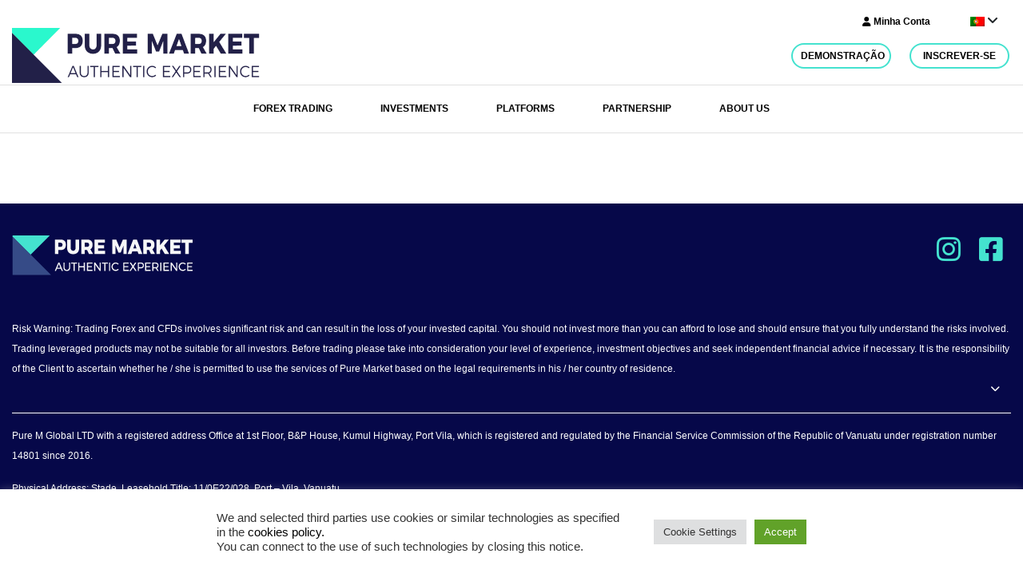

--- FILE ---
content_type: text/html; charset=UTF-8
request_url: https://puremarketbroker.com/pt-pt/plataformas/
body_size: 19064
content:
<!DOCTYPE html>
<html>
<head>
<meta charset="utf-8">
<meta http-equiv="X-UA-Compatible" content="IE=edge,chrome=1">
<title>Plataformas - Pure market Pure market</title>
<meta name="viewport" content="width=device-width">
<link rel="pingback" href="https://puremarketbroker.com/xmlrpc.php" />
<!-- Global site tag (gtag.js) - Google Analytics -->
<script async src="https://www.googletagmanager.com/gtag/js?id=UA-85439226-1" type="bfadb1c8e140c52b6f781071-text/javascript"></script>
<script type="bfadb1c8e140c52b6f781071-text/javascript">
window.dataLayer = window.dataLayer || [];
function gtag(){dataLayer.push(arguments);}
gtag('js', new Date());
gtag('config', 'UA-85439226-1');
</script>
<meta name='robots' content='index, follow, max-image-preview:large, max-snippet:-1, max-video-preview:-1' />
<style>img:is([sizes="auto" i], [sizes^="auto," i]) { contain-intrinsic-size: 3000px 1500px }</style>
<link rel="alternate" hreflang="en" href="https://puremarketbroker.com/platforms/" />
<link rel="alternate" hreflang="ru" href="https://puremarketbroker.com/ru/%d0%bf%d0%bb%d0%b0%d1%82%d1%84%d0%be%d1%80%d0%bc%d1%8b/" />
<link rel="alternate" hreflang="es" href="https://puremarketbroker.com/es/plataformas/" />
<link rel="alternate" hreflang="pt-pt" href="https://puremarketbroker.com/pt-pt/plataformas/" />
<link rel="alternate" hreflang="af" href="https://puremarketbroker.com/af/platforms/" />
<link rel="alternate" hreflang="th" href="https://puremarketbroker.com/th/%e0%b9%81%e0%b8%9e%e0%b8%a5%e0%b8%95%e0%b8%9f%e0%b8%ad%e0%b8%a3%e0%b9%8c%e0%b8%a1/" />
<link rel="alternate" hreflang="kh" href="https://puremarketbroker.com/kh/%e1%9e%9c%e1%9f%81%e1%9e%91%e1%9e%b7%e1%9e%80%e1%9e%b6/" />
<link rel="alternate" hreflang="x-default" href="https://puremarketbroker.com/platforms/" />
<!-- This site is optimized with the Yoast SEO plugin v26.8 - https://yoast.com/product/yoast-seo-wordpress/ -->
<link rel="canonical" href="https://puremarketbroker.com/pt-pt/plataformas/" />
<meta property="og:locale" content="pt_PT" />
<meta property="og:type" content="article" />
<meta property="og:title" content="Plataformas - Pure market" />
<meta property="og:url" content="https://puremarketbroker.com/pt-pt/plataformas/" />
<meta property="og:site_name" content="Pure market" />
<meta property="article:publisher" content="https://www.facebook.com/PUREMARKETBROKER/" />
<meta name="twitter:card" content="summary_large_image" />
<script type="application/ld+json" class="yoast-schema-graph">{"@context":"https://schema.org","@graph":[{"@type":"WebPage","@id":"https://puremarketbroker.com/pt-pt/plataformas/","url":"https://puremarketbroker.com/pt-pt/plataformas/","name":"Plataformas - Pure market","isPartOf":{"@id":"https://puremarketbroker.com/pt-pt/#website"},"datePublished":"2022-07-19T12:48:05+00:00","breadcrumb":{"@id":"https://puremarketbroker.com/pt-pt/plataformas/#breadcrumb"},"inLanguage":"pt-PT","potentialAction":[{"@type":"ReadAction","target":["https://puremarketbroker.com/pt-pt/plataformas/"]}]},{"@type":"BreadcrumbList","@id":"https://puremarketbroker.com/pt-pt/plataformas/#breadcrumb","itemListElement":[{"@type":"ListItem","position":1,"name":"Home","item":"https://puremarketbroker.com/pt-pt/"},{"@type":"ListItem","position":2,"name":"Plataformas"}]},{"@type":"WebSite","@id":"https://puremarketbroker.com/pt-pt/#website","url":"https://puremarketbroker.com/pt-pt/","name":"Pure market","description":"At Pure Market UK, a Forex Trading Broker real STP,  our main goal is the Client’s satisfaction, so thanks to that we can personalise and optimise the offer based on your needs.","publisher":{"@id":"https://puremarketbroker.com/pt-pt/#organization"},"potentialAction":[{"@type":"SearchAction","target":{"@type":"EntryPoint","urlTemplate":"https://puremarketbroker.com/pt-pt/?s={search_term_string}"},"query-input":{"@type":"PropertyValueSpecification","valueRequired":true,"valueName":"search_term_string"}}],"inLanguage":"pt-PT"},{"@type":"Organization","@id":"https://puremarketbroker.com/pt-pt/#organization","name":"Pure Market Broker","url":"https://puremarketbroker.com/pt-pt/","logo":{"@type":"ImageObject","inLanguage":"pt-PT","@id":"https://puremarketbroker.com/pt-pt/#/schema/logo/image/","url":"https://puremarketbroker.com/wp-content/uploads/2020/04/Puremarket500x500.png","contentUrl":"https://puremarketbroker.com/wp-content/uploads/2020/04/Puremarket500x500.png","width":500,"height":500,"caption":"Pure Market Broker"},"image":{"@id":"https://puremarketbroker.com/pt-pt/#/schema/logo/image/"},"sameAs":["https://www.facebook.com/PUREMARKETBROKER/","https://www.linkedin.com/company/18146856/admin/","https://www.pinterest.it/puremarketbroker/","https://www.youtube.com/channel/UCRjKSnkavUrFnAmTS8GCPbA/about?disable_polymer=1"]}]}</script>
<!-- / Yoast SEO plugin. -->
<link rel='dns-prefetch' href='//use.fontawesome.com' />
<link rel="preload" href="https://puremarketbroker.com/wp-content/uploads/2024/02/logo.png" as="image" />
<!-- <link rel='stylesheet' id='wp-block-library-css' href='https://puremarketbroker.com/wp-includes/css/dist/block-library/style.min.css?ver=6.8.3' type='text/css' media='all' /> -->
<link rel="stylesheet" type="text/css" href="//puremarketbroker.com/wp-content/cache/wpfc-minified/1qda3rfk/fnbmw.css" media="all"/>
<style id='classic-theme-styles-inline-css' type='text/css'>
/*! This file is auto-generated */
.wp-block-button__link{color:#fff;background-color:#32373c;border-radius:9999px;box-shadow:none;text-decoration:none;padding:calc(.667em + 2px) calc(1.333em + 2px);font-size:1.125em}.wp-block-file__button{background:#32373c;color:#fff;text-decoration:none}
</style>
<!-- <link rel='stylesheet' id='svg-flags-core-css-css' href='https://puremarketbroker.com/wp-content/plugins/svg-flags-lite/assets/flag-icon-css/css/flag-icon.min.css?ver=1652866744' type='text/css' media='all' /> -->
<!-- <link rel='stylesheet' id='svg-flags-block-css-css' href='https://puremarketbroker.com/wp-content/plugins/svg-flags-lite/assets/css/block.styles.css?ver=https://puremarketbroker.com/wp-content/plugins/svg-flags-lite/assets/css/block.styles.css' type='text/css' media='all' /> -->
<link rel="stylesheet" type="text/css" href="//puremarketbroker.com/wp-content/cache/wpfc-minified/dtk5sjns/dxq4v.css" media="all"/>
<style id='font-awesome-svg-styles-default-inline-css' type='text/css'>
.svg-inline--fa {
display: inline-block;
height: 1em;
overflow: visible;
vertical-align: -.125em;
}
</style>
<!-- <link rel='stylesheet' id='font-awesome-svg-styles-css' href='https://puremarketbroker.com/wp-content/uploads/font-awesome/v6.1.1/css/svg-with-js.css' type='text/css' media='all' /> -->
<link rel="stylesheet" type="text/css" href="//puremarketbroker.com/wp-content/cache/wpfc-minified/1onugl14/e0jez.css" media="all"/>
<style id='font-awesome-svg-styles-inline-css' type='text/css'>
.wp-block-font-awesome-icon svg::before,
.wp-rich-text-font-awesome-icon svg::before {content: unset;}
</style>
<style id='global-styles-inline-css' type='text/css'>
:root{--wp--preset--aspect-ratio--square: 1;--wp--preset--aspect-ratio--4-3: 4/3;--wp--preset--aspect-ratio--3-4: 3/4;--wp--preset--aspect-ratio--3-2: 3/2;--wp--preset--aspect-ratio--2-3: 2/3;--wp--preset--aspect-ratio--16-9: 16/9;--wp--preset--aspect-ratio--9-16: 9/16;--wp--preset--color--black: #000000;--wp--preset--color--cyan-bluish-gray: #abb8c3;--wp--preset--color--white: #ffffff;--wp--preset--color--pale-pink: #f78da7;--wp--preset--color--vivid-red: #cf2e2e;--wp--preset--color--luminous-vivid-orange: #ff6900;--wp--preset--color--luminous-vivid-amber: #fcb900;--wp--preset--color--light-green-cyan: #7bdcb5;--wp--preset--color--vivid-green-cyan: #00d084;--wp--preset--color--pale-cyan-blue: #8ed1fc;--wp--preset--color--vivid-cyan-blue: #0693e3;--wp--preset--color--vivid-purple: #9b51e0;--wp--preset--gradient--vivid-cyan-blue-to-vivid-purple: linear-gradient(135deg,rgba(6,147,227,1) 0%,rgb(155,81,224) 100%);--wp--preset--gradient--light-green-cyan-to-vivid-green-cyan: linear-gradient(135deg,rgb(122,220,180) 0%,rgb(0,208,130) 100%);--wp--preset--gradient--luminous-vivid-amber-to-luminous-vivid-orange: linear-gradient(135deg,rgba(252,185,0,1) 0%,rgba(255,105,0,1) 100%);--wp--preset--gradient--luminous-vivid-orange-to-vivid-red: linear-gradient(135deg,rgba(255,105,0,1) 0%,rgb(207,46,46) 100%);--wp--preset--gradient--very-light-gray-to-cyan-bluish-gray: linear-gradient(135deg,rgb(238,238,238) 0%,rgb(169,184,195) 100%);--wp--preset--gradient--cool-to-warm-spectrum: linear-gradient(135deg,rgb(74,234,220) 0%,rgb(151,120,209) 20%,rgb(207,42,186) 40%,rgb(238,44,130) 60%,rgb(251,105,98) 80%,rgb(254,248,76) 100%);--wp--preset--gradient--blush-light-purple: linear-gradient(135deg,rgb(255,206,236) 0%,rgb(152,150,240) 100%);--wp--preset--gradient--blush-bordeaux: linear-gradient(135deg,rgb(254,205,165) 0%,rgb(254,45,45) 50%,rgb(107,0,62) 100%);--wp--preset--gradient--luminous-dusk: linear-gradient(135deg,rgb(255,203,112) 0%,rgb(199,81,192) 50%,rgb(65,88,208) 100%);--wp--preset--gradient--pale-ocean: linear-gradient(135deg,rgb(255,245,203) 0%,rgb(182,227,212) 50%,rgb(51,167,181) 100%);--wp--preset--gradient--electric-grass: linear-gradient(135deg,rgb(202,248,128) 0%,rgb(113,206,126) 100%);--wp--preset--gradient--midnight: linear-gradient(135deg,rgb(2,3,129) 0%,rgb(40,116,252) 100%);--wp--preset--font-size--small: 13px;--wp--preset--font-size--medium: 20px;--wp--preset--font-size--large: 36px;--wp--preset--font-size--x-large: 42px;--wp--preset--spacing--20: 0.44rem;--wp--preset--spacing--30: 0.67rem;--wp--preset--spacing--40: 1rem;--wp--preset--spacing--50: 1.5rem;--wp--preset--spacing--60: 2.25rem;--wp--preset--spacing--70: 3.38rem;--wp--preset--spacing--80: 5.06rem;--wp--preset--shadow--natural: 6px 6px 9px rgba(0, 0, 0, 0.2);--wp--preset--shadow--deep: 12px 12px 50px rgba(0, 0, 0, 0.4);--wp--preset--shadow--sharp: 6px 6px 0px rgba(0, 0, 0, 0.2);--wp--preset--shadow--outlined: 6px 6px 0px -3px rgba(255, 255, 255, 1), 6px 6px rgba(0, 0, 0, 1);--wp--preset--shadow--crisp: 6px 6px 0px rgba(0, 0, 0, 1);}:where(.is-layout-flex){gap: 0.5em;}:where(.is-layout-grid){gap: 0.5em;}body .is-layout-flex{display: flex;}.is-layout-flex{flex-wrap: wrap;align-items: center;}.is-layout-flex > :is(*, div){margin: 0;}body .is-layout-grid{display: grid;}.is-layout-grid > :is(*, div){margin: 0;}:where(.wp-block-columns.is-layout-flex){gap: 2em;}:where(.wp-block-columns.is-layout-grid){gap: 2em;}:where(.wp-block-post-template.is-layout-flex){gap: 1.25em;}:where(.wp-block-post-template.is-layout-grid){gap: 1.25em;}.has-black-color{color: var(--wp--preset--color--black) !important;}.has-cyan-bluish-gray-color{color: var(--wp--preset--color--cyan-bluish-gray) !important;}.has-white-color{color: var(--wp--preset--color--white) !important;}.has-pale-pink-color{color: var(--wp--preset--color--pale-pink) !important;}.has-vivid-red-color{color: var(--wp--preset--color--vivid-red) !important;}.has-luminous-vivid-orange-color{color: var(--wp--preset--color--luminous-vivid-orange) !important;}.has-luminous-vivid-amber-color{color: var(--wp--preset--color--luminous-vivid-amber) !important;}.has-light-green-cyan-color{color: var(--wp--preset--color--light-green-cyan) !important;}.has-vivid-green-cyan-color{color: var(--wp--preset--color--vivid-green-cyan) !important;}.has-pale-cyan-blue-color{color: var(--wp--preset--color--pale-cyan-blue) !important;}.has-vivid-cyan-blue-color{color: var(--wp--preset--color--vivid-cyan-blue) !important;}.has-vivid-purple-color{color: var(--wp--preset--color--vivid-purple) !important;}.has-black-background-color{background-color: var(--wp--preset--color--black) !important;}.has-cyan-bluish-gray-background-color{background-color: var(--wp--preset--color--cyan-bluish-gray) !important;}.has-white-background-color{background-color: var(--wp--preset--color--white) !important;}.has-pale-pink-background-color{background-color: var(--wp--preset--color--pale-pink) !important;}.has-vivid-red-background-color{background-color: var(--wp--preset--color--vivid-red) !important;}.has-luminous-vivid-orange-background-color{background-color: var(--wp--preset--color--luminous-vivid-orange) !important;}.has-luminous-vivid-amber-background-color{background-color: var(--wp--preset--color--luminous-vivid-amber) !important;}.has-light-green-cyan-background-color{background-color: var(--wp--preset--color--light-green-cyan) !important;}.has-vivid-green-cyan-background-color{background-color: var(--wp--preset--color--vivid-green-cyan) !important;}.has-pale-cyan-blue-background-color{background-color: var(--wp--preset--color--pale-cyan-blue) !important;}.has-vivid-cyan-blue-background-color{background-color: var(--wp--preset--color--vivid-cyan-blue) !important;}.has-vivid-purple-background-color{background-color: var(--wp--preset--color--vivid-purple) !important;}.has-black-border-color{border-color: var(--wp--preset--color--black) !important;}.has-cyan-bluish-gray-border-color{border-color: var(--wp--preset--color--cyan-bluish-gray) !important;}.has-white-border-color{border-color: var(--wp--preset--color--white) !important;}.has-pale-pink-border-color{border-color: var(--wp--preset--color--pale-pink) !important;}.has-vivid-red-border-color{border-color: var(--wp--preset--color--vivid-red) !important;}.has-luminous-vivid-orange-border-color{border-color: var(--wp--preset--color--luminous-vivid-orange) !important;}.has-luminous-vivid-amber-border-color{border-color: var(--wp--preset--color--luminous-vivid-amber) !important;}.has-light-green-cyan-border-color{border-color: var(--wp--preset--color--light-green-cyan) !important;}.has-vivid-green-cyan-border-color{border-color: var(--wp--preset--color--vivid-green-cyan) !important;}.has-pale-cyan-blue-border-color{border-color: var(--wp--preset--color--pale-cyan-blue) !important;}.has-vivid-cyan-blue-border-color{border-color: var(--wp--preset--color--vivid-cyan-blue) !important;}.has-vivid-purple-border-color{border-color: var(--wp--preset--color--vivid-purple) !important;}.has-vivid-cyan-blue-to-vivid-purple-gradient-background{background: var(--wp--preset--gradient--vivid-cyan-blue-to-vivid-purple) !important;}.has-light-green-cyan-to-vivid-green-cyan-gradient-background{background: var(--wp--preset--gradient--light-green-cyan-to-vivid-green-cyan) !important;}.has-luminous-vivid-amber-to-luminous-vivid-orange-gradient-background{background: var(--wp--preset--gradient--luminous-vivid-amber-to-luminous-vivid-orange) !important;}.has-luminous-vivid-orange-to-vivid-red-gradient-background{background: var(--wp--preset--gradient--luminous-vivid-orange-to-vivid-red) !important;}.has-very-light-gray-to-cyan-bluish-gray-gradient-background{background: var(--wp--preset--gradient--very-light-gray-to-cyan-bluish-gray) !important;}.has-cool-to-warm-spectrum-gradient-background{background: var(--wp--preset--gradient--cool-to-warm-spectrum) !important;}.has-blush-light-purple-gradient-background{background: var(--wp--preset--gradient--blush-light-purple) !important;}.has-blush-bordeaux-gradient-background{background: var(--wp--preset--gradient--blush-bordeaux) !important;}.has-luminous-dusk-gradient-background{background: var(--wp--preset--gradient--luminous-dusk) !important;}.has-pale-ocean-gradient-background{background: var(--wp--preset--gradient--pale-ocean) !important;}.has-electric-grass-gradient-background{background: var(--wp--preset--gradient--electric-grass) !important;}.has-midnight-gradient-background{background: var(--wp--preset--gradient--midnight) !important;}.has-small-font-size{font-size: var(--wp--preset--font-size--small) !important;}.has-medium-font-size{font-size: var(--wp--preset--font-size--medium) !important;}.has-large-font-size{font-size: var(--wp--preset--font-size--large) !important;}.has-x-large-font-size{font-size: var(--wp--preset--font-size--x-large) !important;}
:where(.wp-block-post-template.is-layout-flex){gap: 1.25em;}:where(.wp-block-post-template.is-layout-grid){gap: 1.25em;}
:where(.wp-block-columns.is-layout-flex){gap: 2em;}:where(.wp-block-columns.is-layout-grid){gap: 2em;}
:root :where(.wp-block-pullquote){font-size: 1.5em;line-height: 1.6;}
</style>
<!-- <link rel='stylesheet' id='wpml-blocks-css' href='https://puremarketbroker.com/wp-content/plugins/sitepress-multilingual-cms/dist/css/blocks/styles.css?ver=4.6.3' type='text/css' media='all' /> -->
<link rel="stylesheet" type="text/css" href="//puremarketbroker.com/wp-content/cache/wpfc-minified/eixomt28/fnbmw.css" media="all"/>
<style id='age-gate-custom-inline-css' type='text/css'>
:root{--ag-background-color: rgba(0,0,0,1);--ag-background-image-position: center center;--ag-background-image-opacity: 1;--ag-form-background: rgba(255,255,255,1);--ag-text-color: #000000;--ag-blur: 5px;}
</style>
<!-- <link rel='stylesheet' id='age-gate-css' href='https://puremarketbroker.com/wp-content/plugins/age-gate/dist/main.css?ver=3.7.1' type='text/css' media='all' /> -->
<link rel="stylesheet" type="text/css" href="//puremarketbroker.com/wp-content/cache/wpfc-minified/q7ylgihh/fnbmw.css" media="all"/>
<style id='age-gate-options-inline-css' type='text/css'>
:root{--ag-background-color: rgba(0,0,0,1);--ag-background-image-position: center center;--ag-background-image-opacity: 1;--ag-form-background: rgba(255,255,255,1);--ag-text-color: #000000;--ag-blur: 5px;}
</style>
<!-- <link rel='stylesheet' id='contact-form-7-css' href='https://puremarketbroker.com/wp-content/plugins/contact-form-7/includes/css/styles.css?ver=6.1.4' type='text/css' media='all' /> -->
<!-- <link rel='stylesheet' id='cookie-law-info-css' href='https://puremarketbroker.com/wp-content/plugins/cookie-law-info/legacy/public/css/cookie-law-info-public.css?ver=3.3.1' type='text/css' media='all' /> -->
<!-- <link rel='stylesheet' id='cookie-law-info-gdpr-css' href='https://puremarketbroker.com/wp-content/plugins/cookie-law-info/legacy/public/css/cookie-law-info-gdpr.css?ver=3.3.1' type='text/css' media='all' /> -->
<!-- <link rel='stylesheet' id='svg-flags-plugin-css-css' href='https://puremarketbroker.com/wp-content/plugins/svg-flags-lite/assets/css/frontend.css?ver=1652866744' type='text/css' media='all' /> -->
<!-- <link rel='stylesheet' id='wpml-legacy-dropdown-click-0-css' href='//puremarketbroker.com/wp-content/plugins/sitepress-multilingual-cms/templates/language-switchers/legacy-dropdown-click/style.min.css?ver=1' type='text/css' media='all' /> -->
<!-- <link rel='stylesheet' id='bootstrap-css' href='https://puremarketbroker.com/wp-content/themes/puremarket/bootstrap/css/bootstrap.min.css?ver=1765289392' type='text/css' media='all' /> -->
<!-- <link rel='stylesheet' id='bootstrapstarter-style-css' href='https://puremarketbroker.com/wp-content/themes/puremarket/style.css?ver=1765289392' type='text/css' media='all' /> -->
<!-- <link rel='stylesheet' id='calculator-style-css' href='https://puremarketbroker.com/wp-content/themes/puremarket/css/animate.min.css?ver=1765289392' type='text/css' media='all' /> -->
<!-- <link rel='stylesheet' id='calculator-style1-css' href='https://puremarketbroker.com/wp-content/themes/puremarket/css/buttons.dataTables.min.css?ver=1765289392' type='text/css' media='all' /> -->
<!-- <link rel='stylesheet' id='calculator-style2-css' href='https://puremarketbroker.com/wp-content/themes/puremarket/css/datatables.css?ver=1765289392' type='text/css' media='all' /> -->
<!-- <link rel='stylesheet' id='calculator-style3-css' href='https://puremarketbroker.com/wp-content/themes/puremarket/css/flexslider.css?ver=1765289392' type='text/css' media='all' /> -->
<!-- <link rel='stylesheet' id='calculator-style4-css' href='https://puremarketbroker.com/wp-content/themes/puremarket/css/jquery.dataTables.min.css?ver=1765289392' type='text/css' media='all' /> -->
<!-- <link rel='stylesheet' id='calculator-style6-css' href='https://puremarketbroker.com/wp-content/themes/puremarket/css/responsive.css?ver=1765289392' type='text/css' media='all' /> -->
<!-- <link rel='stylesheet' id='calculator-style7-css' href='https://puremarketbroker.com/wp-content/themes/puremarket/css/responsive.dataTables.min.css?ver=1765289392' type='text/css' media='all' /> -->
<!-- <link rel='stylesheet' id='calculator-style8-css' href='https://puremarketbroker.com/wp-content/themes/puremarket/css/slick.css?ver=1765289392' type='text/css' media='all' /> -->
<!-- <link rel='stylesheet' id='calculator-style9-css' href='https://puremarketbroker.com/wp-content/themes/puremarket/css/aos.css?ver=1765289392' type='text/css' media='all' /> -->
<link rel="stylesheet" type="text/css" href="//puremarketbroker.com/wp-content/cache/wpfc-minified/2fopj68h/bu55c.css" media="all"/>
<link rel='stylesheet' id='font-awesome-official-css' href='https://use.fontawesome.com/releases/v6.1.1/css/all.css' type='text/css' media='all' integrity="sha384-/frq1SRXYH/bSyou/HUp/hib7RVN1TawQYja658FEOodR/FQBKVqT9Ol+Oz3Olq5" crossorigin="anonymous" />
<!-- <link rel='stylesheet' id='dflip-style-css' href='https://puremarketbroker.com/wp-content/plugins/3d-flipbook-dflip-lite/assets/css/dflip.min.css?ver=2.4.20' type='text/css' media='all' /> -->
<!-- <link rel='stylesheet' id='wp_mailjet_form_builder_widget-widget-front-styles-css' href='https://puremarketbroker.com/wp-content/plugins/mailjet-for-wordpress/src/widgetformbuilder/css/front-widget.css?ver=6.1.5' type='text/css' media='all' /> -->
<link rel="stylesheet" type="text/css" href="//puremarketbroker.com/wp-content/cache/wpfc-minified/8jpq4qg5/bu55c.css" media="all"/>
<link rel='stylesheet' id='font-awesome-official-v4shim-css' href='https://use.fontawesome.com/releases/v6.1.1/css/v4-shims.css' type='text/css' media='all' integrity="sha384-4Jczmr1SlicmtiAiHGxwWtSzLJAS97HzJsKGqfC0JtZktLrPXIux1u6GJNVRRqiN" crossorigin="anonymous" />
<script src='//puremarketbroker.com/wp-content/cache/wpfc-minified/1nmqg1fg/fnbmw.js' type="bfadb1c8e140c52b6f781071-text/javascript"></script>
<!-- <script type="text/javascript" src="https://puremarketbroker.com/wp-includes/js/jquery/jquery.min.js?ver=3.7.1" id="jquery-core-js"></script> -->
<!-- <script type="text/javascript" src="https://puremarketbroker.com/wp-includes/js/jquery/jquery-migrate.min.js?ver=3.4.1" id="jquery-migrate-js"></script> -->
<script type="bfadb1c8e140c52b6f781071-text/javascript" id="wpml-cookie-js-extra">
/* <![CDATA[ */
var wpml_cookies = {"wp-wpml_current_language":{"value":"pt-pt","expires":1,"path":"\/"}};
var wpml_cookies = {"wp-wpml_current_language":{"value":"pt-pt","expires":1,"path":"\/"}};
/* ]]> */
</script>
<script src='//puremarketbroker.com/wp-content/cache/wpfc-minified/fdzohtjh/fnbmw.js' type="bfadb1c8e140c52b6f781071-text/javascript"></script>
<!-- <script type="text/javascript" src="https://puremarketbroker.com/wp-content/plugins/sitepress-multilingual-cms/res/js/cookies/language-cookie.js?ver=4.6.3" id="wpml-cookie-js"></script> -->
<script type="bfadb1c8e140c52b6f781071-text/javascript" id="cookie-law-info-js-extra">
/* <![CDATA[ */
var Cli_Data = {"nn_cookie_ids":[],"cookielist":[],"non_necessary_cookies":[],"ccpaEnabled":"","ccpaRegionBased":"","ccpaBarEnabled":"","strictlyEnabled":["necessary","obligatoire"],"ccpaType":"gdpr","js_blocking":"1","custom_integration":"","triggerDomRefresh":"","secure_cookies":""};
var cli_cookiebar_settings = {"animate_speed_hide":"500","animate_speed_show":"500","background":"#FFF","border":"#b1a6a6c2","border_on":"","button_1_button_colour":"#61a229","button_1_button_hover":"#4e8221","button_1_link_colour":"#fff","button_1_as_button":"1","button_1_new_win":"","button_2_button_colour":"#333","button_2_button_hover":"#292929","button_2_link_colour":"#444","button_2_as_button":"","button_2_hidebar":"","button_3_button_colour":"#dedfe0","button_3_button_hover":"#b2b2b3","button_3_link_colour":"#333333","button_3_as_button":"1","button_3_new_win":"","button_4_button_colour":"#dedfe0","button_4_button_hover":"#b2b2b3","button_4_link_colour":"#333333","button_4_as_button":"1","button_7_button_colour":"#61a229","button_7_button_hover":"#4e8221","button_7_link_colour":"#fff","button_7_as_button":"1","button_7_new_win":"","font_family":"inherit","header_fix":"","notify_animate_hide":"1","notify_animate_show":"","notify_div_id":"#cookie-law-info-bar","notify_position_horizontal":"right","notify_position_vertical":"bottom","scroll_close":"","scroll_close_reload":"","accept_close_reload":"","reject_close_reload":"","showagain_tab":"","showagain_background":"#fff","showagain_border":"#000","showagain_div_id":"#cookie-law-info-again","showagain_x_position":"100px","text":"#333333","show_once_yn":"","show_once":"10000","logging_on":"","as_popup":"","popup_overlay":"1","bar_heading_text":"","cookie_bar_as":"banner","popup_showagain_position":"bottom-right","widget_position":"left"};
var log_object = {"ajax_url":"https:\/\/puremarketbroker.com\/wp-admin\/admin-ajax.php"};
/* ]]> */
</script>
<script src='//puremarketbroker.com/wp-content/cache/wpfc-minified/f6imkfsh/fnbmw.js' type="bfadb1c8e140c52b6f781071-text/javascript"></script>
<!-- <script type="text/javascript" src="https://puremarketbroker.com/wp-content/plugins/cookie-law-info/legacy/public/js/cookie-law-info-public.js?ver=3.3.1" id="cookie-law-info-js"></script> -->
<!-- <script type="text/javascript" src="//puremarketbroker.com/wp-content/plugins/sitepress-multilingual-cms/templates/language-switchers/legacy-dropdown-click/script.min.js?ver=1" id="wpml-legacy-dropdown-click-0-js"></script> -->
<link rel="https://api.w.org/" href="https://puremarketbroker.com/pt-pt/wp-json/" /><link rel="alternate" title="JSON" type="application/json" href="https://puremarketbroker.com/pt-pt/wp-json/wp/v2/pages/24242" /><link rel="EditURI" type="application/rsd+xml" title="RSD" href="https://puremarketbroker.com/xmlrpc.php?rsd" />
<link rel='shortlink' href='https://puremarketbroker.com/pt-pt/?p=24242' />
<link rel="alternate" title="oEmbed (JSON)" type="application/json+oembed" href="https://puremarketbroker.com/pt-pt/wp-json/oembed/1.0/embed?url=https%3A%2F%2Fpuremarketbroker.com%2Fpt-pt%2Fplataformas%2F" />
<link rel="alternate" title="oEmbed (XML)" type="text/xml+oembed" href="https://puremarketbroker.com/pt-pt/wp-json/oembed/1.0/embed?url=https%3A%2F%2Fpuremarketbroker.com%2Fpt-pt%2Fplataformas%2F&#038;format=xml" />
<meta name="generator" content="WPML ver:4.6.3 stt:66,1,67,41,45,2,52;" />
<meta name="tec-api-version" content="v1"><meta name="tec-api-origin" content="https://puremarketbroker.com/pt-pt/"><link rel="alternate" href="https://puremarketbroker.com/pt-pt/wp-json/tribe/events/v1/" />
<!-- Meta Pixel Code -->
<script type="text/plain" data-cli-class="cli-blocker-script"  data-cli-script-type="analytics" data-cli-block="true"  data-cli-element-position="head">
!function(f,b,e,v,n,t,s){if(f.fbq)return;n=f.fbq=function(){n.callMethod?
n.callMethod.apply(n,arguments):n.queue.push(arguments)};if(!f._fbq)f._fbq=n;
n.push=n;n.loaded=!0;n.version='2.0';n.queue=[];t=b.createElement(e);t.async=!0;
t.src=v;s=b.getElementsByTagName(e)[0];s.parentNode.insertBefore(t,s)}(window,
document,'script','https://connect.facebook.net/en_US/fbevents.js?v=next');
</script>
<!-- End Meta Pixel Code -->
<script type="text/plain" data-cli-class="cli-blocker-script"  data-cli-script-type="analytics" data-cli-block="true"  data-cli-element-position="head">var url = window.location.origin + '?ob=open-bridge';
fbq('set', 'openbridge', '1430328110781229', url);
fbq('init', '1430328110781229', {}, {
"agent": "wordpress-6.8.3-4.1.4"
})</script><script type="text/plain" data-cli-class="cli-blocker-script"  data-cli-script-type="analytics" data-cli-block="true"  data-cli-element-position="head">
fbq('track', 'PageView', []);
</script><meta name="generator" content="Powered by Slider Revolution 6.7.35 - responsive, Mobile-Friendly Slider Plugin for WordPress with comfortable drag and drop interface." />
<link rel="icon" href="https://puremarketbroker.com/wp-content/uploads/2022/07/icon-puremarket-150x150.png" sizes="32x32" />
<link rel="icon" href="https://puremarketbroker.com/wp-content/uploads/2022/07/icon-puremarket-300x300.png" sizes="192x192" />
<link rel="apple-touch-icon" href="https://puremarketbroker.com/wp-content/uploads/2022/07/icon-puremarket-300x300.png" />
<meta name="msapplication-TileImage" content="https://puremarketbroker.com/wp-content/uploads/2022/07/icon-puremarket-300x300.png" />
<script type="bfadb1c8e140c52b6f781071-text/javascript">function setREVStartSize(e){
//window.requestAnimationFrame(function() {
window.RSIW = window.RSIW===undefined ? window.innerWidth : window.RSIW;
window.RSIH = window.RSIH===undefined ? window.innerHeight : window.RSIH;
try {
var pw = document.getElementById(e.c).parentNode.offsetWidth,
newh;
pw = pw===0 || isNaN(pw) || (e.l=="fullwidth" || e.layout=="fullwidth") ? window.RSIW : pw;
e.tabw = e.tabw===undefined ? 0 : parseInt(e.tabw);
e.thumbw = e.thumbw===undefined ? 0 : parseInt(e.thumbw);
e.tabh = e.tabh===undefined ? 0 : parseInt(e.tabh);
e.thumbh = e.thumbh===undefined ? 0 : parseInt(e.thumbh);
e.tabhide = e.tabhide===undefined ? 0 : parseInt(e.tabhide);
e.thumbhide = e.thumbhide===undefined ? 0 : parseInt(e.thumbhide);
e.mh = e.mh===undefined || e.mh=="" || e.mh==="auto" ? 0 : parseInt(e.mh,0);
if(e.layout==="fullscreen" || e.l==="fullscreen")
newh = Math.max(e.mh,window.RSIH);
else{
e.gw = Array.isArray(e.gw) ? e.gw : [e.gw];
for (var i in e.rl) if (e.gw[i]===undefined || e.gw[i]===0) e.gw[i] = e.gw[i-1];
e.gh = e.el===undefined || e.el==="" || (Array.isArray(e.el) && e.el.length==0)? e.gh : e.el;
e.gh = Array.isArray(e.gh) ? e.gh : [e.gh];
for (var i in e.rl) if (e.gh[i]===undefined || e.gh[i]===0) e.gh[i] = e.gh[i-1];
var nl = new Array(e.rl.length),
ix = 0,
sl;
e.tabw = e.tabhide>=pw ? 0 : e.tabw;
e.thumbw = e.thumbhide>=pw ? 0 : e.thumbw;
e.tabh = e.tabhide>=pw ? 0 : e.tabh;
e.thumbh = e.thumbhide>=pw ? 0 : e.thumbh;
for (var i in e.rl) nl[i] = e.rl[i]<window.RSIW ? 0 : e.rl[i];
sl = nl[0];
for (var i in nl) if (sl>nl[i] && nl[i]>0) { sl = nl[i]; ix=i;}
var m = pw>(e.gw[ix]+e.tabw+e.thumbw) ? 1 : (pw-(e.tabw+e.thumbw)) / (e.gw[ix]);
newh =  (e.gh[ix] * m) + (e.tabh + e.thumbh);
}
var el = document.getElementById(e.c);
if (el!==null && el) el.style.height = newh+"px";
el = document.getElementById(e.c+"_wrapper");
if (el!==null && el) {
el.style.height = newh+"px";
el.style.display = "block";
}
} catch(e){
console.log("Failure at Presize of Slider:" + e)
}
//});
};</script>
<style type="text/css" id="wp-custom-css">
.head-img-txt-2lin-content {
padding: inherit;
}
.page-id-11755 .wpcf7 form.sent .wpcf7-response-output {
border-color: #46b450;
color: white;
}
div#falconins {
border: 1px solid #efefef;
}
img.icent { transition: all .4s ease-in-out; }
img.icent:hover { transform: scale(1.1); }
.nicon.box-etana-custody-desc {
padding-bottom: 0px!important;
}
.nicon .box-etana-custody-desc {
padding-bottom: 0px;
}
.nicon .box-etana-custody-item-num {
display: none;
}
.nicon  .box-etana-custody-step {
background-image: none; }
.nicon .box-etana-custody-item-desc {
text-align: center;
}
.box-txt-des.box-txt-des-1.even.hmsl {
margin-top: 0px;
}
.brlogos:not(:hover) {
-webkit-filter: grayscale(1);
}
.material-icons {
font-size: 70px!important;
color: #b7b7b7;
}
.head-img-txt-2lin.head-img-txt-2lin-1.even.lazyloaded {
display: none!important;
}
button.age-gate-submit-yes {
background-color: #221f47!important;
color: white!important;
border: 2px solid #221f47;
padding: 10px 30px!important;
border-radius: 38px!important;
font-size: 18px!important;
}
button.age-gate-submit-no {
background-color: #ffffff!important;
color: #221f47!important;
border: 2px solid #221f47;
padding: 10px 30px!important;
border-radius: 38px!important;
font-size: 18px!important;
}
.prefooter-1 .col-right img {
max-width: 70px!important; }
span.powered_by_link {
display: none!important;
} 
.d-block {
display: none!important;
}
.head-img-txt-2lin .my-btn:last-child, .head-img-txt-2lin .my-btn:last-child:focus {
margin-right: 0;
display: none;
}
@media (max-width: 1199px) { .head-img-txt-2lin-nav a.my-btn.my-btn-white {
margin-top: 50%!important;
margin-left: 0%!important;
} }
@media (max-width: 1199px) {
.head-img-txt-2lin .my-btn:last-child, .head-img-txt-2lin .my-btn:last-child:focus {
margin-top: 20%!important;
} }
@media (max-width: 1198px) and (min-width: 992px) { .head-img-txt-2lin-nav a.my-btn.my-btn-white {
margin-top: 84%!important;
margin-left: -30px!important;
} }
@media (max-width: 991px) and (min-width: 768px) { .head-img-txt-2lin-nav a.my-btn.my-btn-white {
margin-top: 90%!important;
margin-left: 0%!important;} }
@media only screen and (max-width: 767px) {.column {
max-width: 78%!important;
margin-left: 10%;
}}
.page-id-10319 .slick-list {
height: fit-content!important; }
.box-txt-2tab-item:hover {
background-color: #e6e7e9;
}
span.powered_by_link {
display: none;
}
.postid-10790 th {
background: #050849!important;
color: white!important;
padding: 20px!important;
}
.postid-10790 td#titlecolumn {
background: #050849!important;
color: white!important;
padding: 20px!important;
}
.postid-10790 td {
padding: 10px!important;
background: #e2e2e2!important;
border: 1px solid #cccccc!important;
}
//style table
.page-id-11755 .wpcf7 form.sent .wpcf7-response-output {
border-color: #46b450;
color: white;
}
li#menu-item-wpml-ls-10-eu {
display: none; }
html:lang(eu) .topbar-info-item-5 .list-unstyled {
margin: 0;
display: none;
}
div#falconins {
border: 1px solid #efefef;
}
img.icent { transition: all .4s ease-in-out; }
img.icent:hover { transform: scale(1.1); }
.nicon.box-etana-custody-desc {
padding-bottom: 0px!important;
}
.nicon .box-etana-custody-desc {
padding-bottom: 0px;
}
.nicon .box-etana-custody-item-num {
display: none;
}
.nicon  .box-etana-custody-step {
background-image: none; }
.nicon .box-etana-custody-item-desc {
text-align: center;
}
.box-txt-des.box-txt-des-1.even.hmsl {
margin-top: 0px;
}
.brlogos:not(:hover) {
-webkit-filter: grayscale(1);
}
.material-icons {
font-size: 70px!important;
color: #b7b7b7;
}
.head-img-txt-2lin.head-img-txt-2lin-1.even.lazyloaded {
display: none!important;
}
button.age-gate-submit-yes {
background-color: #221f47!important;
color: white!important;
border: 2px solid #221f47;
padding: 10px 30px!important;
border-radius: 38px!important;
font-size: 18px!important;
}
button.age-gate-submit-no {
background-color: #ffffff!important;
color: #221f47!important;
border: 2px solid #221f47;
padding: 10px 30px!important;
border-radius: 38px!important;
font-size: 18px!important;
}
.prefooter-1 .col-right img {
max-width: 70px!important; }
span.powered_by_link {
display: none!important;
} 
.d-block {
display: none!important;
}
.head-img-txt-2lin .my-btn:last-child, .head-img-txt-2lin .my-btn:last-child:focus {
margin-right: 0;
display: none;
}
@media (max-width: 1199px) { .head-img-txt-2lin-nav a.my-btn.my-btn-white {
margin-top: 50%!important;
margin-left: 0%!important;
} }
@media (max-width: 1199px) {
.head-img-txt-2lin .my-btn:last-child, .head-img-txt-2lin .my-btn:last-child:focus {
margin-top: 20%!important;
} }
@media (max-width: 1198px) and (min-width: 992px) { .head-img-txt-2lin-nav a.my-btn.my-btn-white {
margin-top: 84%!important;
margin-left: -30px!important;
} }
@media (max-width: 991px) and (min-width: 768px) { .head-img-txt-2lin-nav a.my-btn.my-btn-white {
margin-top: 90%!important;
margin-left: 0%!important;} }
@media only screen and (max-width: 767px) {.column {
max-width: 78%!important;
margin-left: 10%;
}}
.page-id-10319 .slick-list {
height: fit-content!important; }
.box-txt-2tab-item:hover {
background-color: #e6e7e9;
}
span.powered_by_link {
display: none;
}
.postid-10790 th {
background: #050849!important;
color: white!important;
padding: 20px!important;
}
.postid-10790 td#titlecolumn {
background: #050849!important;
color: white!important;
padding: 20px!important;
}
.postid-10790 td {
padding: 10px!important;
background: #e2e2e2!important;
border: 1px solid #cccccc!important;
}
tbody tr:hover { 
background-color: #d0d0d0;
box-shadow: 10px 10px 8px #888888;
font-weight: 600;
color: #0270bc;}
td#titlecolumn:hover {
background-color: #2d3e6f;
}
@media (max-width: 620px) { span.subt {
font-size: 12px!important;
white-space: unset;}}
@media (max-width: 620px) { td {
font-size: 12px!important;
white-space: unset;}}
@media (max-width: 620px) { #accounts th {
font-size: 12px!important;
white-space: unset;}}
@media only screen and (max-width: 990px) {  
#accounts th {
background-color: #0270bc;
color: #fff;
font-size: 14px;
white-space: unset;
padding: 5px 5px;
} }
@media (max-width: 990px) and (min-width: 621px) { td#titlecolumn {
background-color: #364b87;
color: #fff;
padding: 5px 5px;
white-space: unset;
line-height: 1.8em;
font-weight: 500;
} }
@media (max-width: 767px) and (min-width: 576px)
{ .container {
padding: 0 15px;
max-width: 100%;
} }
@media (max-width: 620px) { td#titlecolumn {
background-color: #364b87;
color: #fff;
padding: 15px 5px!important;
white-space: unset;
line-height: 1em;
font-size: 12px;
} }
table {
border-collapse: collapse;
border-spacing: 0;
width: 100%;
}
th.fircell {
background-color: white!important;
}
th, td {
text-align: center;
padding: 8px;
}
#accounts th {
background-color: #364b87;
color: #fff;
font-size: 18px;
white-space: nowrap;
padding: 25px 35px;
}
td#titlecolumn {
background-color: #364b87;
color: #fff;
padding: 10px 35px;
white-space: nowrap;
line-height: 2.5em;
font-weight: 600;
}
tr {background-color: #e6e7e9;}
@media only screen and (max-width: 600px) { th, td {
padding: 1px!important;
white-space: normal;
} }
span.subt {
font-size: 14px;
font-weight: initial;
color: #c5c5c5;
letter-spacing: 0.5px;
}
td#nobck {
background: #fff;
}
/*-----------Custom-african-lp-----------*/
section.african-lp-section-one{
padding-top: 60px; 
padding-bottom: 60px; 
background-position: center center; 
background: #03032f; 
background-size: cover;
}
.african-lp-section-one img{
max-width: 430px; 
max-height: 180px;
} 
.input-group input {
padding: 28px;
}
.input-group input::placeholder {
color: #a2a2ab;
font-weight: 300;
letter-spacing: 0.05em;
}
.input-group input {
color: #64c0b1 !important;
font-weight: 300;
letter-spacing: 0.05em;
}
.start-trading{
background: #83ded0; 
color: #03032f; 
padding:15px 58px; 
border: 1px solid #84ded0;
}
.start-trading:hover {
background:#03032f;
color:white;
}
.try-demo{
background: #03032f; 
color: #ffffff; 
padding: 15px 58px; 
border: 1px solid #84ded0;
}
.try-demo:hover {
background:white;
color:#03032f;
}
.submit-form{
background: #83ded0;
color: #03032f; 
padding:15px 58px;
border: 1px solid #84ded0;
margin-top: 18px; 
width:100%
}
.submit-form:hover{
background: #03032f;
color: #ffffff;
}
.boxes{
background: #03032f; 
border: 1px solid #03032f;
height:100%
}
.social-lp{
width:80%;
}
/* languages */
#lang-dropdown {
display: inline-flex;
}
.dropdown-pane li {
list-style-type: none;
padding: 3px 3px;
}
a.dropdown-item-active {
background: #43e2cf !important;
color: white !important;
}
.border{
height:480px;
}
.coming-soon .nav-link:before{
content: "";
position: absolute;
top: 70%;
right: 0px;
transform: translateY(-50%);
width: 100%;
height: auto;
background: url(https://puremarketbroker.com/wp-content/uploads/2024/03/coming-soon-1.png) no-repeat center center;
background-size: contain;
}		</style>
<noscript><style id="rocket-lazyload-nojs-css">.rll-youtube-player, [data-lazy-src]{display:none !important;}</style></noscript>	</head>
<body>
<div class="main-menu">
<div class="topbar">
<div class="container container-xl">
<div class="float-left">
<a class="navbar-brand" href="/">
<img src="data:image/svg+xml,%3Csvg%20xmlns='http://www.w3.org/2000/svg'%20viewBox='0%200%200%200'%3E%3C/svg%3E" alt="logo" data-lazy-src="https://puremarketbroker.com/wp-content/uploads/2024/11/Progetto-senza-titolo-7-1.png"/><noscript><img src="https://puremarketbroker.com/wp-content/uploads/2024/11/Progetto-senza-titolo-7-1.png" alt="logo"/></noscript>
</a>
</div>
<div class="float-right">
<div class="topbar-info">
<div class="topbar-info-item topbar-info-item-1"></div>
<div class="topbar-info-item topbar-info-item-2"></div>
<div class="topbar-info-item topbar-info-item-3"></div>
<div class="topbar-info-item topbar-info-item-4">
<a href="https://live.crm.puremarketbroker.com/login" target="_blank"><i class="fa fa-user"></i> Minha Conta </a>
</div>
<div class="topbar-info-item topbar-info-item-5">
<ul id="lang-menu" class="list-unstyled">
<button type="button" class="btn nav-link" data-toggle="collapse" data-target="#lang"> <img src="data:image/svg+xml,%3Csvg%20xmlns='http://www.w3.org/2000/svg'%20viewBox='0%200%2018%2012'%3E%3C/svg%3E" height="12" alt="pt-pt" width="18" data-lazy-src="https://puremarketbroker.com/wp-content/plugins/sitepress-multilingual-cms/res/flags/pt-pt.png" /><noscript><img src="https://puremarketbroker.com/wp-content/plugins/sitepress-multilingual-cms/res/flags/pt-pt.png" height="12" alt="pt-pt" width="18" /></noscript> <i class="fa fa-angle-down"></i></button><ul id="lang" class="dropdown-menu-lang dropdown-menu collapse" style="display: inherit;"><li><a href="https://puremarketbroker.com/af/platforms/" class="dropdown-item"><img src="data:image/svg+xml,%3Csvg%20xmlns='http://www.w3.org/2000/svg'%20viewBox='0%200%2018%2012'%3E%3C/svg%3E" height="12" alt="af" width="18" data-lazy-src="https://puremarketbroker.com/wp-content/uploads/flags/003-africa.png" /><noscript><img src="https://puremarketbroker.com/wp-content/uploads/flags/003-africa.png" height="12" alt="af" width="18" /></noscript><span> <span>Afrikaans</span></span></a></li> <li><a href="https://puremarketbroker.com/es/plataformas/" class="dropdown-item"><img src="data:image/svg+xml,%3Csvg%20xmlns='http://www.w3.org/2000/svg'%20viewBox='0%200%2018%2012'%3E%3C/svg%3E" height="12" alt="es" width="18" data-lazy-src="https://puremarketbroker.com/wp-content/plugins/sitepress-multilingual-cms/res/flags/es.png" /><noscript><img src="https://puremarketbroker.com/wp-content/plugins/sitepress-multilingual-cms/res/flags/es.png" height="12" alt="es" width="18" /></noscript><span> <span>Español</span></span></a></li> <li><a href="https://puremarketbroker.com/platforms/" class="dropdown-item"><img src="data:image/svg+xml,%3Csvg%20xmlns='http://www.w3.org/2000/svg'%20viewBox='0%200%2018%2012'%3E%3C/svg%3E" height="12" alt="en" width="18" data-lazy-src="https://puremarketbroker.com/wp-content/plugins/sitepress-multilingual-cms/res/flags/en.png" /><noscript><img src="https://puremarketbroker.com/wp-content/plugins/sitepress-multilingual-cms/res/flags/en.png" height="12" alt="en" width="18" /></noscript><span> <span>English</span></span></a></li> <li><a href="https://puremarketbroker.com/kh/%e1%9e%9c%e1%9f%81%e1%9e%91%e1%9e%b7%e1%9e%80%e1%9e%b6/" class="dropdown-item"><img src="data:image/svg+xml,%3Csvg%20xmlns='http://www.w3.org/2000/svg'%20viewBox='0%200%2018%2012'%3E%3C/svg%3E" height="12" alt="kh" width="18" data-lazy-src="https://puremarketbroker.com/wp-content/uploads/flags/001-kh-kh.png" /><noscript><img src="https://puremarketbroker.com/wp-content/uploads/flags/001-kh-kh.png" height="12" alt="kh" width="18" /></noscript><span> <span>Khmer</span></span></a></li> <li><a href="https://puremarketbroker.com/pt-pt/plataformas/" class="dropdown-item-active dropdown-item"><img src="data:image/svg+xml,%3Csvg%20xmlns='http://www.w3.org/2000/svg'%20viewBox='0%200%2018%2012'%3E%3C/svg%3E" height="12" alt="pt-pt" width="18" data-lazy-src="https://puremarketbroker.com/wp-content/plugins/sitepress-multilingual-cms/res/flags/pt-pt.png" /><noscript><img src="https://puremarketbroker.com/wp-content/plugins/sitepress-multilingual-cms/res/flags/pt-pt.png" height="12" alt="pt-pt" width="18" /></noscript><span> <span>Português</span></span></a></li> <li><a href="https://puremarketbroker.com/ru/%d0%bf%d0%bb%d0%b0%d1%82%d1%84%d0%be%d1%80%d0%bc%d1%8b/" class="dropdown-item"><img src="data:image/svg+xml,%3Csvg%20xmlns='http://www.w3.org/2000/svg'%20viewBox='0%200%2018%2012'%3E%3C/svg%3E" height="12" alt="ru" width="18" data-lazy-src="https://puremarketbroker.com/wp-content/plugins/sitepress-multilingual-cms/res/flags/ru.png" /><noscript><img src="https://puremarketbroker.com/wp-content/plugins/sitepress-multilingual-cms/res/flags/ru.png" height="12" alt="ru" width="18" /></noscript><span> <span>Русский</span></span></a></li> <li><a href="https://puremarketbroker.com/th/%e0%b9%81%e0%b8%9e%e0%b8%a5%e0%b8%95%e0%b8%9f%e0%b8%ad%e0%b8%a3%e0%b9%8c%e0%b8%a1/" class="dropdown-item"><img src="data:image/svg+xml,%3Csvg%20xmlns='http://www.w3.org/2000/svg'%20viewBox='0%200%2018%2012'%3E%3C/svg%3E" height="12" alt="th" width="18" data-lazy-src="https://puremarketbroker.com/wp-content/plugins/sitepress-multilingual-cms/res/flags/th.png" /><noscript><img src="https://puremarketbroker.com/wp-content/plugins/sitepress-multilingual-cms/res/flags/th.png" height="12" alt="th" width="18" /></noscript><span> <span>ไทย</span></span></a></li> </ul>                        </ul>
</div>
<div class="clearfix"></div>
</div>
<div class="topbar-nav">
<a href="https://demo.crm.puremarketbroker.com/signup" target="_blank" class="topbar-nav-item topbar-nav-item-1">Demonstração  </a>
<a href="https://live.crm.puremarketbroker.com/vu/signup" target="_blank" class="topbar-nav-item topbar-nav-item-2">Inscrever-se  </a>
</a>
</div>
</div>
<div class="clearfix"></div>
</div>
</div>
<div class="modal fade" id="header-modal" tabindex="-1" role="dialog" aria-labelledby="headerModalLabel" aria-hidden="true">
<div class="modal-dialog" role="document">
<div class="modal-content">
<div class="modal-header">
<button type="button" class="close" data-dismiss="modal" aria-label="Close">
<span aria-hidden="true">&times;</span>
</button>
</div>
<div class="modal-body">
<div class="row">
<div class="col-md-6"></div>
<div class="col-md-6"></div>
</div>
</div>
</div>
</div>
</div>
<nav class="navbar navbar-expand-md">
<button class="navbar-toggler" type="button" data-toggle="collapse" data-target="#main-menu" aria-controls="main-menu" aria-expanded="false" aria-label="Toggle navigation">
<span class="line-hamburger-1"></span>
<span class="line-hamburger-2"></span>
<span class="line-hamburger-3"></span>
</button>
<div class="collapse navbar-collapse justify-content-center" id="main-menu">
<div class="main-menu-inner">
<div class="navbar-nav d-md-none">
<div class="input-group">
<div class="input-group-btn mx-auto mb-2" style="display: inline-flex; width:100%;">
<a href="https://demo.crm.puremarketbroker.com/signup" class="btn btn-default mobile-buttons mob-link mob-link-1" target="_blank">Demo</a>
<a href="https://live.crm.puremarketbroker.com/vu/signup" class="btn btn-default mobile-buttons mob-link mob-link-2" target="_blank">Sign Up</a>
</div>
</div>
</div>
<ul id="menu-main-menu-en" class="navbar-nav"><li  id="menu-item-17339" class="menu-item menu-item-type-custom menu-item-object-custom menu-item-has-children menu-item-has-children nav-item nav-item nav-item-17339"><a href="#" class="dropdown-toggle nav-link   " data-bs-toggle="dropdown" aria-haspopup="true" aria-expanded="false">Forex Trading</a>
<ul class="dropdown-menu  depth_0">
<li  id="menu-item-17317" class="menu-item menu-item-type-post_type menu-item-object-page nav-item nav-item-17317"><a href="https://puremarketbroker.com/pt-pt/negociacao-forex/contas/" class="dropdown-item">Contas</a></li>
<li  id="menu-item-17318" class="menu-item menu-item-type-post_type menu-item-object-page nav-item nav-item-17318"><a href="https://puremarketbroker.com/pt-pt/negociacao-forex/instrumentos/" class="dropdown-item">Instrumentos</a></li>
<li  id="menu-item-17324" class="menu-item menu-item-type-post_type menu-item-object-page nav-item nav-item-17324"><a href="https://puremarketbroker.com/pt-pt/negociacao-forex/formas-de-pagamento/" class="dropdown-item">Formas de pagamento</a></li>
</ul>
</li>
<li  id="menu-item-17340" class="menu-item menu-item-type-custom menu-item-object-custom menu-item-has-children menu-item-has-children nav-item nav-item nav-item-17340"><a href="#" class="dropdown-toggle nav-link   " data-bs-toggle="dropdown" aria-haspopup="true" aria-expanded="false">Investments</a>
<ul class="dropdown-menu  depth_0">
<li  id="menu-item-17326" class="menu-item menu-item-type-post_type menu-item-object-page nav-item nav-item-17326"><a href="https://puremarketbroker.com/pt-pt/investimentos/investidor/" class="dropdown-item">Investidor</a></li>
<li  id="menu-item-17327" class="menu-item menu-item-type-post_type menu-item-object-page nav-item nav-item-17327"><a href="https://puremarketbroker.com/pt-pt/investimentos/gerente/" class="dropdown-item">Gerente</a></li>
</ul>
</li>
<li  id="menu-item-17341" class="menu-item menu-item-type-custom menu-item-object-custom menu-item-has-children menu-item-has-children nav-item nav-item nav-item-17341"><a href="#" class="dropdown-toggle nav-link   " data-bs-toggle="dropdown" aria-haspopup="true" aria-expanded="false">Platforms</a>
<ul class="dropdown-menu  depth_0">
<li  id="menu-item-17334" class="menu-item menu-item-type-post_type menu-item-object-page nav-item nav-item-17334"><a href="https://puremarketbroker.com/pt-pt/plataformas/meta-trader-4/" class="dropdown-item">Meta Trader 4</a></li>
<li  id="menu-item-17335" class="menu-item menu-item-type-post_type menu-item-object-page nav-item nav-item-17335"><a href="https://puremarketbroker.com/pt-pt/plataformas/meta-trader-5/" class="dropdown-item">Meta Trader 5</a></li>
</ul>
</li>
<li  id="menu-item-17342" class="menu-item menu-item-type-custom menu-item-object-custom menu-item-has-children menu-item-has-children nav-item nav-item nav-item-17342"><a href="#" class="dropdown-toggle nav-link   " data-bs-toggle="dropdown" aria-haspopup="true" aria-expanded="false">Partnership</a>
<ul class="dropdown-menu  depth_0">
<li  id="menu-item-17330" class="menu-item menu-item-type-post_type menu-item-object-page nav-item nav-item-17330"><a href="https://puremarketbroker.com/pt-pt/parceria/institucional/" class="dropdown-item">Institucional</a></li>
<li  id="menu-item-17331" class="menu-item menu-item-type-post_type menu-item-object-page nav-item nav-item-17331"><a href="https://puremarketbroker.com/pt-pt/parceria/apresentacao-do-corretor/" class="dropdown-item">Apresentação do Corretor</a></li>
</ul>
</li>
<li  id="menu-item-17343" class="menu-item menu-item-type-custom menu-item-object-custom menu-item-has-children menu-item-has-children nav-item nav-item nav-item-17343"><a href="#" class="dropdown-toggle nav-link   " data-bs-toggle="dropdown" aria-haspopup="true" aria-expanded="false">About Us</a>
<ul class="dropdown-menu  depth_0">
<li  id="menu-item-17313" class="menu-item menu-item-type-post_type menu-item-object-page nav-item nav-item-17313"><a href="https://puremarketbroker.com/pt-pt/sobre-nos/sobre-o-mercado-puro/" class="dropdown-item">Sobre o Mercado Puro</a></li>
<li  id="menu-item-17315" class="menu-item menu-item-type-post_type menu-item-object-page nav-item nav-item-17315"><a href="https://puremarketbroker.com/pt-pt/sobre-nos/contacte-nos/" class="dropdown-item">Contacte-nos</a></li>
</ul>
</li>
</ul>            </div>
</div>
</nav>
</div>
<div class="main-sep"></div>
<div class="footer">
<div class="container container-xl">
<div class="prefooter-1">
<div class="row">
<div class="col col-left">
<a href="/">
<img src="data:image/svg+xml,%3Csvg%20xmlns='http://www.w3.org/2000/svg'%20viewBox='0%200%200%200'%3E%3C/svg%3E"
alt="ogo-footer"
class="img-fluid"
data-lazy-src="/wp-content/uploads/2020/03/logo-footer.png" /><noscript><img src="/wp-content/uploads/2020/03/logo-footer.png"
alt="ogo-footer"
class="img-fluid"
/></noscript>
</a>
</div>
<div class="col col-center">
</div>
<div class="col col-right col-right-desktop">
<ul class="list-unstyled">
<li class="nav-item">
<a target="_blank" href="https://www.instagram.com/puremarketglobal/" class="nav-link"><i class="fab fa-instagram"></i></a>
</li>
<li class="nav-item">
<a target="_blank" href="https://www.facebook.com/puremarketbroker/" class="nav-link"><i class="fab fa-facebook-square"></i></a>
</li>
</ul>    
</div>
</div>
</div>
<div class="prefooter-2">
<div class="risk-warning">
<p>
Risk Warning: Trading Forex and CFDs involves significant risk and can result in the loss of your invested capital. You should not invest more than you can afford to lose and should ensure that you fully understand the risks involved. Trading leveraged products may not be suitable for all investors. Before trading please take into consideration your level of experience, investment objectives and seek independent financial advice if necessary. It is the responsibility of the Client to ascertain whether he / she is permitted to use the services of Pure Market based on the legal requirements in his / her country of residence.                    </p>
</div>
<div id="risk-warning-complete" class="collapse">
<p>
O site também contém links para sites controlados ou oferecidos por terceiros. Pure Market Broker não reviu e pelo presente declina qualquer responsabilidade por quaisquer informações ou materiais publicados em qualquer um dos sites ligados a este site. Ao criar um link para um website de terceiros, Pure Market Broker não endossa nem recomenda quaisquer produtos ou serviços oferecidos no referido website. A informação contida neste site destina-se apenas a fins informativos, pelo que não deve ser considerada como uma oferta ou solicitação a qualquer pessoa em qualquer jurisdição em que tal oferta ou solicitação não seja autorizada ou a qualquer pessoa a quem seria ilegal fazer tal oferta ou solicitação, nem considerada como recomendação para comprar, vender ou de outra forma negociar com qualquer moeda em particular ou comércio de metais preciosos                    </p>
<p>A informação neste site não é dirigida aos residentes dos Estados Unidos e Vanuatu e não se destina à distribuição ou utilização por qualquer pessoa em qualquer país ou jurisdição onde tal distribuição ou utilização seja contrária às leis ou regulamentos locais                    </p>
</div>
<div class="risk-warning-nav">
<a class="skip-smoothscroll collapsed" data-toggle="collapse" href="#risk-warning-complete" role="button" aria-expanded="false" aria-controls="risk-warning-complete">
<i class="fas fa-chevron-down"></i>
<i class="fas fa-chevron-up"></i>
</a>
</div>
<hr style="border-bottom: 1px solid;">
<p>
Pure M Global LTD with a registered address Office at 1st Floor, B&P House, Kumul Highway, Port Vila, which is registered and regulated by the Financial Service Commission of the Republic of Vanuatu under registration number 14801 since 2016.
</p> 
<p>
Physical Address: Stade, Leasehold Title: 11/0E22/028, Port – Vila, Vanuatu.
</p> 
<p>
Pure Markets Africa, is the service provider for clients utilizing the VERTEX FX trading platform. Pure Markets Africa is duly regulated and licensed by the Comoros Financial Services Authority.
</p> 
<p>
This website and the company's marketing activities are not directed at UK or EU residents and fall outside the European/UK and MiFID II regulatory framework.
</p> 
<p>
Regional Restrictions:This website including the information and materials contained in it, is not directed at, or intended for distribution to or use by, any person or entity who is a citizen or resident of the following countries: Afghanistan, Cuba, Eritrea, Iraq, Islamic Republic of Iran, Israel, Liberia, Libya, Nicaragua, Pakistan, Russian Federation, Somalia, Syrian Arab Republic, Sudan, United States, Malaysia, Vanuatu or any jurisdiction where such distribution, publication, availability or use would be contrary and/ or would contravene local laws and regulations.
</p> 
<p>
We are committed to providing you with a seamless and secure trading experience. For any inquiries or further information, please feel free to contact our support team.
</p>
<p>
We segregate our clients funds from our own funds by using dedicated clients money accounts which are clearly stated in our reports and financial statements.
</p>
</div>
<div class="col-right-mobile" style="display: none;">
<img
src="data:image/svg+xml,%3Csvg%20xmlns='http://www.w3.org/2000/svg'%20viewBox='0%200%200%200'%3E%3C/svg%3E"
alt="Comodo secure seal"
class="img-fluid"
data-lazy-src="/wp-content/uploads/2020/03/comodo-secure-seal.png" /><noscript><img
src="/wp-content/uploads/2020/03/comodo-secure-seal.png"
alt="Comodo secure seal"
class="img-fluid"
/></noscript>
<iframe loading="lazy" width="72" height="132" src="about:blank" frameborder="0" scrolling="no" allowtransparency="true" allowfullscreen="" data-rocket-lazyload="fitvidscompatible" data-lazy-src="https://www.forexpeacearmy.com/widget/1-15375"></iframe><noscript><iframe width="72" height="132" src="https://www.forexpeacearmy.com/widget/1-15375" frameborder="0" scrolling="no" allowtransparency="true" allowfullscreen=""></iframe></noscript>
</div>
</div>
</div>
<div class="copyright">
<div class="container container-xl">
<div class="copyright-menu">
<h3>Documentation</h3>
<ul class="list-unstyled">
<li class="nav-item">
<a class="nav-link" href="https://puremarketbroker.com/vanuatu-legal-documents/Client-Agreement.pdf" target="_blank" rel="noopener"> Client Agreement </a>
</li>
<li class="nav-item">
<a class="nav-link" href="https://puremarketbroker.com/vanuatu-legal-documents/Terms_of_Business-2.pdf" target="_blank" rel="noopener"> Terms of Business for all Accounts </a>
</li>
<li class="nav-item">
<a class="nav-link" href="https://puremarketbroker.com/vanuatu-legal-documents/Introducing-Broker-Agreement-1.pdf" target="_blank" rel="noopener"> Introducing Broker Agreement </a>
</li>
<li class="nav-item">
<a class="nav-link" href="https://puremarketbroker.com/vanuatu-legal-documents/PAMM-Account-Terms-Conditions.VU_.pdf" target="_blank" rel="noopener"> PAMM Account Terms &amp; Conditions </a>
</li>
<li class="nav-item">
<a class="nav-link" href="https://puremarketbroker.com/vanuatu-legal-documents/PAMM-Manager-Consulting-Services-Agreement.pdf" target="_blank" rel="noopener"> PAMM Manager Consulting Services Agreement </a>
</li>
<li class="nav-item">
<a class="nav-link" href="https://puremarketbroker.com/vanuatu-legal-documents/PAMM-Investor-Agreement.pdf" target="_blank" rel="noopener"> PAMM Investor Agreement </a>
</li>
<li class="nav-item">
<a class="nav-link" href="https://puremarketbroker.com/vanuatu-legal-documents/Privacy-Policy-2020.pdf" target="_blank" rel="noopener"> Privacy Policy </a>
</li>
<li class="nav-item">
<a class="nav-link" href="https://puremarketbroker.com/vanuatu-legal-documents/Risk-disclosure-2020.pdf" target="_blank" rel="noopener"> Risk Disclosure </a>
</li>
<li class="nav-item">
<a class="nav-link" href="https://puremarketbroker.com/wp-content/uploads/2024/09/AML.VU-2024.07.22-Version-1-.pdf" target="_blank" rel="noopener"> Anti Money Laundering Policy </a>
</li>
<li class="nav-item">
<a class="nav-link" href="https://puremarketbroker.com/wp-content/uploads/2024/03/Pure-Market-Africa-License.pdf" target="_blank" rel="noopener"> Pure Market Africa LTD – License </a>
</li>
<li class="nav-item">
<a class="nav-link" href="https://www.vfsc.vu/financial-dealers-licensee-list/" target="_blank" rel="noopener"> Pure M Global LTD – License </a>
</li>
</ul>
</div>
<div class="copyright-content">
<p>© 2026 Pure Market. Todos os direitos reservados.</p>
</div>
</div>
</div>
<script type="bfadb1c8e140c52b6f781071-text/javascript">
window.RS_MODULES = window.RS_MODULES || {};
window.RS_MODULES.modules = window.RS_MODULES.modules || {};
window.RS_MODULES.waiting = window.RS_MODULES.waiting || [];
window.RS_MODULES.defered = true;
window.RS_MODULES.moduleWaiting = window.RS_MODULES.moduleWaiting || {};
window.RS_MODULES.type = 'compiled';
</script>
<template id="tmpl-age-gate"  class="">        
<div class="age-gate-wrapper">            <div class="age-gate-loader">    
<svg version="1.1" id="L5" xmlns="http://www.w3.org/2000/svg" xmlns:xlink="http://www.w3.org/1999/xlink" x="0px" y="0px" viewBox="0 0 100 100" enable-background="new 0 0 0 0" xml:space="preserve">
<circle fill="currentColor" stroke="none" cx="6" cy="50" r="6">
<animateTransform attributeName="transform" dur="1s" type="translate" values="0 15 ; 0 -15; 0 15" repeatCount="indefinite" begin="0.1"/>
</circle>
<circle fill="currentColor" stroke="none" cx="30" cy="50" r="6">
<animateTransform attributeName="transform" dur="1s" type="translate" values="0 10 ; 0 -10; 0 10" repeatCount="indefinite" begin="0.2"/>
</circle>
<circle fill="currentColor" stroke="none" cx="54" cy="50" r="6">
<animateTransform attributeName="transform" dur="1s" type="translate" values="0 5 ; 0 -5; 0 5" repeatCount="indefinite" begin="0.3"/>
</circle>
</svg>
</div>
<div class="age-gate-background-color"></div>    <div class="age-gate-background">            </div>
<div class="age-gate" role="dialog" aria-modal="true" aria-label="">    <form method="post" class="age-gate-form">
<div class="age-gate-heading">            <img src="data:image/svg+xml,%3Csvg%20xmlns='http://www.w3.org/2000/svg'%20viewBox='0%200%20226%2050'%3E%3C/svg%3E" width="226" height="50" alt="Pure market"class="age-gate-heading-title age-gate-heading-title-logo" data-lazy-src="https://puremarketbroker.com/wp-content/uploads/2024/02/logo.png" /><noscript><img src="https://puremarketbroker.com/wp-content/uploads/2024/02/logo.png" width="226" height="50" alt="Pure market"class="age-gate-heading-title age-gate-heading-title-logo" /></noscript>    </div>
<h2 class="age-gate-headline">        Thank you for visiting Pure Market Broker.
</h2>
<p class="age-gate-subheadline">    I confirm that I am interested in visiting this website with no prior solicitation and I did not receive any not permitted direct marketing activity on my country of residence.
</p>
<div class="age-gate-fields">        
<p class="age-gate-challenge">    </p>
<div class="age-gate-buttons">            <button class="age-gate-submit age-gate-submit-no" data-submit="no" value="0" name="age_gate[confirm]" type="submit">No</button>        <button type="submit" class="age-gate-submit age-gate-submit-yes" data-submit="yes" value="1" name="age_gate[confirm]">Yes</button>    </div>
</div>
<input type="hidden" name="age_gate[age]" value="HFwF0WxzrtxTHKNqmsTzFA==" />
<input type="hidden" name="age_gate[lang]" value="pt-pt" />
<input type="hidden" name="age_gate[confirm]" />
<div class="age-gate-remember-wrapper">        <label class="age-gate-remember">            <input type="checkbox" class="age-gate-remember-field" name="age_gate[remember]" value="1"  /> <span type="checkbox" class="age-gate-remember-text">Remember me</span>        </label>
</div>
<div class="age-gate-errors"></div></form>
</div>
</div>
</template>
<script type="speculationrules">
{"prefetch":[{"source":"document","where":{"and":[{"href_matches":"\/pt-pt\/*"},{"not":{"href_matches":["\/wp-*.php","\/wp-admin\/*","\/wp-content\/uploads\/*","\/wp-content\/*","\/wp-content\/plugins\/*","\/wp-content\/themes\/puremarket\/*","\/pt-pt\/*\\?(.+)"]}},{"not":{"selector_matches":"a[rel~=\"nofollow\"]"}},{"not":{"selector_matches":".no-prefetch, .no-prefetch a"}}]},"eagerness":"conservative"}]}
</script>
<!--googleoff: all--><div id="cookie-law-info-bar" data-nosnippet="true"><span><div class="cli-bar-container cli-style-v2" style="padding: 1% 20%"><div class="cli-bar-message">We and selected third parties use cookies or similar technologies as specified in the <a href="/cookies-policy/">cookies policy.</a><br />
You can connect to the use of such technologies by closing this notice.</div><div class="cli-bar-btn_container"><a role='button' class="medium cli-plugin-button cli-plugin-main-button cli_settings_button" style="margin:0px 5px 0px 0px">Cookie Settings</a><a id="wt-cli-accept-all-btn" role='button' data-cli_action="accept_all" class="wt-cli-element medium cli-plugin-button wt-cli-accept-all-btn cookie_action_close_header cli_action_button">Accept</a></div></div></span></div><div id="cookie-law-info-again" style="display:none" data-nosnippet="true"><span id="cookie_hdr_showagain">Manage consent</span></div><div class="cli-modal" data-nosnippet="true" id="cliSettingsPopup" tabindex="-1" role="dialog" aria-labelledby="cliSettingsPopup" aria-hidden="true">
<div class="cli-modal-dialog" role="document">
<div class="cli-modal-content cli-bar-popup">
<button type="button" class="cli-modal-close" id="cliModalClose">
<svg class="" viewBox="0 0 24 24"><path d="M19 6.41l-1.41-1.41-5.59 5.59-5.59-5.59-1.41 1.41 5.59 5.59-5.59 5.59 1.41 1.41 5.59-5.59 5.59 5.59 1.41-1.41-5.59-5.59z"></path><path d="M0 0h24v24h-24z" fill="none"></path></svg>
<span class="wt-cli-sr-only">Fechar</span>
</button>
<div class="cli-modal-body">
<div class="cli-container-fluid cli-tab-container">
<div class="cli-row">
<div class="cli-col-12 cli-align-items-stretch cli-px-0">
<div class="cli-privacy-overview">
<h4>Privacy Overview</h4>				<div class="cli-privacy-content">
<div class="cli-privacy-content-text">This website uses cookies to improve your experience while you navigate through the website. Out of these, the cookies that are categorized as necessary are stored on your browser as they are essential for the working of basic functionalities of the website. We also use third-party cookies that help us analyze and understand how you use this website. These cookies will be stored in your browser only with your consent. You also have the option to opt-out of these cookies. But opting out of some of these cookies may affect your browsing experience.</div>
</div>
<a class="cli-privacy-readmore" aria-label="Mostrar mais" role="button" data-readmore-text="Mostrar mais" data-readless-text="Mostrar menos"></a>			</div>
</div>
<div class="cli-col-12 cli-align-items-stretch cli-px-0 cli-tab-section-container">
</div>
</div>
</div>
</div>
<div class="cli-modal-footer">
<div class="wt-cli-element cli-container-fluid cli-tab-container">
<div class="cli-row">
<div class="cli-col-12 cli-align-items-stretch cli-px-0">
<div class="cli-tab-footer wt-cli-privacy-overview-actions">
<a id="wt-cli-privacy-save-btn" role="button" tabindex="0" data-cli-action="accept" class="wt-cli-privacy-btn cli_setting_save_button wt-cli-privacy-accept-btn cli-btn">GUARDAR E ACEITAR</a>
</div>
</div>
</div>
</div>
</div>
</div>
</div>
</div>
<div class="cli-modal-backdrop cli-fade cli-settings-overlay"></div>
<div class="cli-modal-backdrop cli-fade cli-popupbar-overlay"></div>
<!--googleon: all-->
<!--Start of Tawk.to Script (0.9.3)-->
<script id="tawk-script" type="bfadb1c8e140c52b6f781071-text/javascript">
var Tawk_API = Tawk_API || {};
var Tawk_LoadStart=new Date();
(function(){
var s1 = document.createElement( 'script' ),s0=document.getElementsByTagName( 'script' )[0];
s1.async = true;
s1.src = 'https://embed.tawk.to/5c518b2251410568a1094d66/default';
s1.charset = 'UTF-8';
s1.setAttribute( 'crossorigin','*' );
s0.parentNode.insertBefore( s1, s0 );
})();
</script>
<!--End of Tawk.to Script (0.9.3)-->
<script type="bfadb1c8e140c52b6f781071-text/javascript">
( function ( body ) {
'use strict';
body.className = body.className.replace( /\btribe-no-js\b/, 'tribe-js' );
} )( document.body );
</script>
<!-- Meta Pixel Event Code -->
<script type="bfadb1c8e140c52b6f781071-text/javascript">
document.addEventListener( 'wpcf7mailsent', function( event ) {
if( "fb_pxl_code" in event.detail.apiResponse){
eval(event.detail.apiResponse.fb_pxl_code);
}
}, false );
</script>
<!-- End Meta Pixel Event Code -->
<div id='fb-pxl-ajax-code'></div><script type="bfadb1c8e140c52b6f781071-text/javascript"> /* <![CDATA[ */var tribe_l10n_datatables = {"aria":{"sort_ascending":": activate to sort column ascending","sort_descending":": activate to sort column descending"},"length_menu":"Show _MENU_ entries","empty_table":"No data available in table","info":"Showing _START_ to _END_ of _TOTAL_ entries","info_empty":"Showing 0 to 0 of 0 entries","info_filtered":"(filtered from _MAX_ total entries)","zero_records":"No matching records found","search":"Search:","all_selected_text":"All items on this page were selected. ","select_all_link":"Select all pages","clear_selection":"Clear Selection.","pagination":{"all":"All","next":"Next","previous":"Previous"},"select":{"rows":{"0":"","_":": Selected %d rows","1":": Selected 1 row"}},"datepicker":{"dayNames":["Domingo","Segunda-feira","Ter\u00e7a-feira","Quarta-feira","Quinta-feira","Sexta-feira","S\u00e1bado"],"dayNamesShort":["Dom","Seg","Ter","Qua","Qui","Sex","S\u00e1b"],"dayNamesMin":["D","S","T","Q","Q","S","S"],"monthNames":["Janeiro","Fevereiro","Mar\u00e7o","Abril","Maio","Junho","Julho","Agosto","Setembro","Outubro","Novembro","Dezembro"],"monthNamesShort":["Janeiro","Fevereiro","Mar\u00e7o","Abril","Maio","Junho","Julho","Agosto","Setembro","Outubro","Novembro","Dezembro"],"monthNamesMin":["Jan","Fev","Mar","Abr","Mai","Jun","Jul","Ago","Set","Out","Nov","Dez"],"nextText":"Next","prevText":"Prev","currentText":"Today","closeText":"Done","today":"Today","clear":"Clear"}};/* ]]> */ </script><!-- <link rel='stylesheet' id='rs-plugin-settings-css' href='//puremarketbroker.com/wp-content/plugins/revslider/sr6/assets/css/rs6.css?ver=6.7.35' type='text/css' media='all' /> -->
<link rel="stylesheet" type="text/css" href="//puremarketbroker.com/wp-content/cache/wpfc-minified/6kh82229/dqcdi.css" media="all"/>
<style id='rs-plugin-settings-inline-css' type='text/css'>
#rs-demo-id {}
</style>
<script type="bfadb1c8e140c52b6f781071-text/javascript" id="age-gate-focus-js-extra">
/* <![CDATA[ */
var agfocus = {"focus":null,"elements":[".age-gate"]};
/* ]]> */
</script>
<script type="bfadb1c8e140c52b6f781071-text/javascript" src="https://puremarketbroker.com/wp-content/plugins/age-gate/dist/focus.js?ver=3.7.1" id="age-gate-focus-js"></script>
<script type="bfadb1c8e140c52b6f781071-text/javascript" id="age-gate-all-js-extra">
/* <![CDATA[ */
var age_gate_common = {"cookies":"Your browser does not support cookies, you may experience problems entering this site","simple":""};
/* ]]> */
</script>
<script type="bfadb1c8e140c52b6f781071-text/javascript" src="https://puremarketbroker.com/wp-content/plugins/age-gate/dist/all.js?ver=3.7.1" id="age-gate-all-js"></script>
<script type="bfadb1c8e140c52b6f781071-text/javascript" src="https://puremarketbroker.com/wp-includes/js/dist/hooks.min.js?ver=4d63a3d491d11ffd8ac6" id="wp-hooks-js"></script>
<script type="bfadb1c8e140c52b6f781071-text/javascript" src="https://puremarketbroker.com/wp-includes/js/dist/i18n.min.js?ver=5e580eb46a90c2b997e6" id="wp-i18n-js"></script>
<script type="bfadb1c8e140c52b6f781071-text/javascript" id="wp-i18n-js-after">
/* <![CDATA[ */
wp.i18n.setLocaleData( { 'text direction\u0004ltr': [ 'ltr' ] } );
/* ]]> */
</script>
<script type="bfadb1c8e140c52b6f781071-text/javascript" src="https://puremarketbroker.com/wp-content/plugins/contact-form-7/includes/swv/js/index.js?ver=6.1.4" id="swv-js"></script>
<script type="bfadb1c8e140c52b6f781071-text/javascript" id="contact-form-7-js-translations">
/* <![CDATA[ */
( function( domain, translations ) {
var localeData = translations.locale_data[ domain ] || translations.locale_data.messages;
localeData[""].domain = domain;
wp.i18n.setLocaleData( localeData, domain );
} )( "contact-form-7", {"translation-revision-date":"2024-08-13 18:06:19+0000","generator":"GlotPress\/4.0.1","domain":"messages","locale_data":{"messages":{"":{"domain":"messages","plural-forms":"nplurals=2; plural=n != 1;","lang":"pt"},"This contact form is placed in the wrong place.":["Este formul\u00e1rio de contacto est\u00e1 colocado no s\u00edtio errado."],"Error:":["Erro:"]}},"comment":{"reference":"includes\/js\/index.js"}} );
/* ]]> */
</script>
<script type="bfadb1c8e140c52b6f781071-text/javascript" id="contact-form-7-js-before">
/* <![CDATA[ */
var wpcf7 = {
"api": {
"root": "https:\/\/puremarketbroker.com\/pt-pt\/wp-json\/",
"namespace": "contact-form-7\/v1"
},
"cached": 1
};
/* ]]> */
</script>
<script type="bfadb1c8e140c52b6f781071-text/javascript" src="https://puremarketbroker.com/wp-content/plugins/contact-form-7/includes/js/index.js?ver=6.1.4" id="contact-form-7-js"></script>
<script type="bfadb1c8e140c52b6f781071-text/javascript" src="//puremarketbroker.com/wp-content/plugins/revslider/sr6/assets/js/rbtools.min.js?ver=6.7.29" defer async id="tp-tools-js"></script>
<script type="bfadb1c8e140c52b6f781071-text/javascript" src="//puremarketbroker.com/wp-content/plugins/revslider/sr6/assets/js/rs6.min.js?ver=6.7.35" defer async id="revmin-js"></script>
<script type="bfadb1c8e140c52b6f781071-text/javascript" src="https://puremarketbroker.com/wp-content/themes/puremarket/js/info-radio.js?ver=1765289392" id="bootstrap1-js"></script>
<script type="bfadb1c8e140c52b6f781071-text/javascript" src="https://puremarketbroker.com/wp-content/themes/puremarket/js/jquery.dataTables.min.js?ver=1765289392" id="bootstrap2-js"></script>
<script type="bfadb1c8e140c52b6f781071-text/javascript" src="https://puremarketbroker.com/wp-content/themes/puremarket/js/jquery.flexslider-min.js?ver=1765289392" id="bootstrap3-js"></script>
<script type="bfadb1c8e140c52b6f781071-text/javascript" src="https://puremarketbroker.com/wp-content/themes/puremarket/js/jquery.serializejson.min.js?ver=1765289392" id="bootstrap4-js"></script>
<script type="bfadb1c8e140c52b6f781071-text/javascript" src="https://puremarketbroker.com/wp-content/themes/puremarket/js/jquery.waypoints.min.js?ver=1765289392" id="bootstrap5-js"></script>
<script type="bfadb1c8e140c52b6f781071-text/javascript" src="https://puremarketbroker.com/wp-content/themes/puremarket/js/main.js?ver=1765289392" id="bootstrap6-js"></script>
<script type="bfadb1c8e140c52b6f781071-text/javascript" src="https://puremarketbroker.com/wp-content/themes/puremarket/js/slick.min.js?ver=1765289392" id="bootstrap7-js"></script>
<script type="bfadb1c8e140c52b6f781071-text/javascript" src="https://puremarketbroker.com/wp-content/themes/puremarket/bootstrap/js/bootstrap.min.js?ver=1765289392" id="bootstrap9-js"></script>
<script type="bfadb1c8e140c52b6f781071-text/javascript" src="https://puremarketbroker.com/wp-content/themes/puremarket/bootstrap/js/popper.min.js?ver=1765289392" id="bootstrap10-js"></script>
<script type="bfadb1c8e140c52b6f781071-text/javascript" src="https://puremarketbroker.com/wp-content/themes/puremarket/js/aos.js?ver=1765289392" id="bootstrap11-js"></script>
<script type="bfadb1c8e140c52b6f781071-text/javascript" src="https://puremarketbroker.com/wp-content/plugins/3d-flipbook-dflip-lite/assets/js/dflip.min.js?ver=2.4.20" id="dflip-script-js"></script>
<script type="bfadb1c8e140c52b6f781071-text/javascript" id="wp_mailjet_form_builder_widget-front-script-js-extra">
/* <![CDATA[ */
var mjWidget = {"ajax_url":"https:\/\/puremarketbroker.com\/wp-admin\/admin-ajax.php"};
/* ]]> */
</script>
<script type="bfadb1c8e140c52b6f781071-text/javascript" src="https://puremarketbroker.com/wp-content/plugins/mailjet-for-wordpress/src/widgetformbuilder/js/front-widget.js?ver=6.8.3" id="wp_mailjet_form_builder_widget-front-script-js"></script>
<script type="bfadb1c8e140c52b6f781071-text/javascript" id="age-gate-js-extra">
/* <![CDATA[ */
var age_gate = {"cookieDomain":"","cookieName":"age_gate","age":"21","css":"v2","userAgents":[],"switchTitle":"","rechallenge":"1","error":"You are not old enough to view this content","generic":"An error occurred, please try again","uri":"https:\/\/puremarketbroker.com\/pt-pt\/wp-json\/age-gate\/v3\/check","useLocalStorage":"","customTitle":"Age Verification - Pure market","fallback":"https:\/\/puremarketbroker.com\/wp-admin\/admin-ajax.php"};
/* ]]> */
</script>
<script type="bfadb1c8e140c52b6f781071-text/javascript" src="https://puremarketbroker.com/wp-content/plugins/age-gate/dist/age-gate.js?ver=3.7.1" id="age-gate-js"></script>
<script type="bfadb1c8e140c52b6f781071-text/javascript" src="https://www.google.com/recaptcha/api.js?render=6LemaOYUAAAAAJUdj0FLWgjWZ7QLDsRq7WB_fl-5&amp;ver=3.0" id="google-recaptcha-js"></script>
<script type="bfadb1c8e140c52b6f781071-text/javascript" src="https://puremarketbroker.com/wp-includes/js/dist/vendor/wp-polyfill.min.js?ver=3.15.0" id="wp-polyfill-js"></script>
<script type="bfadb1c8e140c52b6f781071-text/javascript" id="wpcf7-recaptcha-js-before">
/* <![CDATA[ */
var wpcf7_recaptcha = {
"sitekey": "6LemaOYUAAAAAJUdj0FLWgjWZ7QLDsRq7WB_fl-5",
"actions": {
"homepage": "homepage",
"contactform": "contactform"
}
};
/* ]]> */
</script>
<script type="bfadb1c8e140c52b6f781071-text/javascript" src="https://puremarketbroker.com/wp-content/plugins/contact-form-7/modules/recaptcha/index.js?ver=6.1.4" id="wpcf7-recaptcha-js"></script>
<script data-cfasync="false">
window.dFlipLocation = 'https://puremarketbroker.com/wp-content/plugins/3d-flipbook-dflip-lite/assets/';
window.dFlipWPGlobal = {"text":{"toggleSound":"Turn on\/off Sound","toggleThumbnails":"Toggle Thumbnails","toggleOutline":"Toggle Outline\/Bookmark","previousPage":"Previous Page","nextPage":"Next Page","toggleFullscreen":"Toggle Fullscreen","zoomIn":"Zoom In","zoomOut":"Zoom Out","toggleHelp":"Toggle Help","singlePageMode":"Single Page Mode","doublePageMode":"Double Page Mode","downloadPDFFile":"Download PDF File","gotoFirstPage":"Goto First Page","gotoLastPage":"Goto Last Page","share":"Share","mailSubject":"I wanted you to see this FlipBook","mailBody":"Check out this site {{url}}","loading":"DearFlip: Loading "},"viewerType":"flipbook","moreControls":"download,pageMode,startPage,endPage,sound","hideControls":"","scrollWheel":"false","backgroundColor":"#777","backgroundImage":"","height":"auto","paddingLeft":"20","paddingRight":"20","controlsPosition":"bottom","duration":800,"soundEnable":"true","enableDownload":"true","showSearchControl":"false","showPrintControl":"false","enableAnnotation":false,"enableAnalytics":"false","webgl":"true","hard":"none","maxTextureSize":"1600","rangeChunkSize":"524288","zoomRatio":1.5,"stiffness":3,"pageMode":"0","singlePageMode":"0","pageSize":"0","autoPlay":"false","autoPlayDuration":5000,"autoPlayStart":"false","linkTarget":"2","sharePrefix":"flipbook-"};
</script>
<script type="bfadb1c8e140c52b6f781071-text/javascript">window.lazyLoadOptions = [{
elements_selector: "img[data-lazy-src],.rocket-lazyload,iframe[data-lazy-src]",
data_src: "lazy-src",
data_srcset: "lazy-srcset",
data_sizes: "lazy-sizes",
class_loading: "lazyloading",
class_loaded: "lazyloaded",
threshold: 300,
callback_loaded: function(element) {
if ( element.tagName === "IFRAME" && element.dataset.rocketLazyload == "fitvidscompatible" ) {
if (element.classList.contains("lazyloaded") ) {
if (typeof window.jQuery != "undefined") {
if (jQuery.fn.fitVids) {
jQuery(element).parent().fitVids();
}
}
}
}
}},{
elements_selector: ".rocket-lazyload",
data_src: "lazy-src",
data_srcset: "lazy-srcset",
data_sizes: "lazy-sizes",
class_loading: "lazyloading",
class_loaded: "lazyloaded",
threshold: 300,
}];
window.addEventListener('LazyLoad::Initialized', function (e) {
var lazyLoadInstance = e.detail.instance;
if (window.MutationObserver) {
var observer = new MutationObserver(function(mutations) {
var image_count = 0;
var iframe_count = 0;
var rocketlazy_count = 0;
mutations.forEach(function(mutation) {
for (var i = 0; i < mutation.addedNodes.length; i++) {
if (typeof mutation.addedNodes[i].getElementsByTagName !== 'function') {
continue;
}
if (typeof mutation.addedNodes[i].getElementsByClassName !== 'function') {
continue;
}
images = mutation.addedNodes[i].getElementsByTagName('img');
is_image = mutation.addedNodes[i].tagName == "IMG";
iframes = mutation.addedNodes[i].getElementsByTagName('iframe');
is_iframe = mutation.addedNodes[i].tagName == "IFRAME";
rocket_lazy = mutation.addedNodes[i].getElementsByClassName('rocket-lazyload');
image_count += images.length;
iframe_count += iframes.length;
rocketlazy_count += rocket_lazy.length;
if(is_image){
image_count += 1;
}
if(is_iframe){
iframe_count += 1;
}
}
} );
if(image_count > 0 || iframe_count > 0 || rocketlazy_count > 0){
lazyLoadInstance.update();
}
} );
var b      = document.getElementsByTagName("body")[0];
var config = { childList: true, subtree: true };
observer.observe(b, config);
}
}, false);</script><script data-no-minify="1" async src="https://puremarketbroker.com/wp-content/plugins/rocket-lazy-load/assets/js/16.1/lazyload.min.js" type="bfadb1c8e140c52b6f781071-text/javascript"></script>    <script src="/cdn-cgi/scripts/7d0fa10a/cloudflare-static/rocket-loader.min.js" data-cf-settings="bfadb1c8e140c52b6f781071-|49" defer></script><script defer src="https://static.cloudflareinsights.com/beacon.min.js/vcd15cbe7772f49c399c6a5babf22c1241717689176015" integrity="sha512-ZpsOmlRQV6y907TI0dKBHq9Md29nnaEIPlkf84rnaERnq6zvWvPUqr2ft8M1aS28oN72PdrCzSjY4U6VaAw1EQ==" data-cf-beacon='{"version":"2024.11.0","token":"2388d6cbf40e474fb6aae8df724c6d27","r":1,"server_timing":{"name":{"cfCacheStatus":true,"cfEdge":true,"cfExtPri":true,"cfL4":true,"cfOrigin":true,"cfSpeedBrain":true},"location_startswith":null}}' crossorigin="anonymous"></script>
</body>
</html><!-- WP Fastest Cache file was created in 0.556 seconds, on January 20, 2026 @ 9:40 pm --><!-- need to refresh to see cached version -->

--- FILE ---
content_type: text/html; charset=utf-8
request_url: https://www.google.com/recaptcha/api2/anchor?ar=1&k=6LemaOYUAAAAAJUdj0FLWgjWZ7QLDsRq7WB_fl-5&co=aHR0cHM6Ly9wdXJlbWFya2V0YnJva2VyLmNvbTo0NDM.&hl=en&v=PoyoqOPhxBO7pBk68S4YbpHZ&size=invisible&anchor-ms=20000&execute-ms=30000&cb=poxlrstxqh7j
body_size: 48817
content:
<!DOCTYPE HTML><html dir="ltr" lang="en"><head><meta http-equiv="Content-Type" content="text/html; charset=UTF-8">
<meta http-equiv="X-UA-Compatible" content="IE=edge">
<title>reCAPTCHA</title>
<style type="text/css">
/* cyrillic-ext */
@font-face {
  font-family: 'Roboto';
  font-style: normal;
  font-weight: 400;
  font-stretch: 100%;
  src: url(//fonts.gstatic.com/s/roboto/v48/KFO7CnqEu92Fr1ME7kSn66aGLdTylUAMa3GUBHMdazTgWw.woff2) format('woff2');
  unicode-range: U+0460-052F, U+1C80-1C8A, U+20B4, U+2DE0-2DFF, U+A640-A69F, U+FE2E-FE2F;
}
/* cyrillic */
@font-face {
  font-family: 'Roboto';
  font-style: normal;
  font-weight: 400;
  font-stretch: 100%;
  src: url(//fonts.gstatic.com/s/roboto/v48/KFO7CnqEu92Fr1ME7kSn66aGLdTylUAMa3iUBHMdazTgWw.woff2) format('woff2');
  unicode-range: U+0301, U+0400-045F, U+0490-0491, U+04B0-04B1, U+2116;
}
/* greek-ext */
@font-face {
  font-family: 'Roboto';
  font-style: normal;
  font-weight: 400;
  font-stretch: 100%;
  src: url(//fonts.gstatic.com/s/roboto/v48/KFO7CnqEu92Fr1ME7kSn66aGLdTylUAMa3CUBHMdazTgWw.woff2) format('woff2');
  unicode-range: U+1F00-1FFF;
}
/* greek */
@font-face {
  font-family: 'Roboto';
  font-style: normal;
  font-weight: 400;
  font-stretch: 100%;
  src: url(//fonts.gstatic.com/s/roboto/v48/KFO7CnqEu92Fr1ME7kSn66aGLdTylUAMa3-UBHMdazTgWw.woff2) format('woff2');
  unicode-range: U+0370-0377, U+037A-037F, U+0384-038A, U+038C, U+038E-03A1, U+03A3-03FF;
}
/* math */
@font-face {
  font-family: 'Roboto';
  font-style: normal;
  font-weight: 400;
  font-stretch: 100%;
  src: url(//fonts.gstatic.com/s/roboto/v48/KFO7CnqEu92Fr1ME7kSn66aGLdTylUAMawCUBHMdazTgWw.woff2) format('woff2');
  unicode-range: U+0302-0303, U+0305, U+0307-0308, U+0310, U+0312, U+0315, U+031A, U+0326-0327, U+032C, U+032F-0330, U+0332-0333, U+0338, U+033A, U+0346, U+034D, U+0391-03A1, U+03A3-03A9, U+03B1-03C9, U+03D1, U+03D5-03D6, U+03F0-03F1, U+03F4-03F5, U+2016-2017, U+2034-2038, U+203C, U+2040, U+2043, U+2047, U+2050, U+2057, U+205F, U+2070-2071, U+2074-208E, U+2090-209C, U+20D0-20DC, U+20E1, U+20E5-20EF, U+2100-2112, U+2114-2115, U+2117-2121, U+2123-214F, U+2190, U+2192, U+2194-21AE, U+21B0-21E5, U+21F1-21F2, U+21F4-2211, U+2213-2214, U+2216-22FF, U+2308-230B, U+2310, U+2319, U+231C-2321, U+2336-237A, U+237C, U+2395, U+239B-23B7, U+23D0, U+23DC-23E1, U+2474-2475, U+25AF, U+25B3, U+25B7, U+25BD, U+25C1, U+25CA, U+25CC, U+25FB, U+266D-266F, U+27C0-27FF, U+2900-2AFF, U+2B0E-2B11, U+2B30-2B4C, U+2BFE, U+3030, U+FF5B, U+FF5D, U+1D400-1D7FF, U+1EE00-1EEFF;
}
/* symbols */
@font-face {
  font-family: 'Roboto';
  font-style: normal;
  font-weight: 400;
  font-stretch: 100%;
  src: url(//fonts.gstatic.com/s/roboto/v48/KFO7CnqEu92Fr1ME7kSn66aGLdTylUAMaxKUBHMdazTgWw.woff2) format('woff2');
  unicode-range: U+0001-000C, U+000E-001F, U+007F-009F, U+20DD-20E0, U+20E2-20E4, U+2150-218F, U+2190, U+2192, U+2194-2199, U+21AF, U+21E6-21F0, U+21F3, U+2218-2219, U+2299, U+22C4-22C6, U+2300-243F, U+2440-244A, U+2460-24FF, U+25A0-27BF, U+2800-28FF, U+2921-2922, U+2981, U+29BF, U+29EB, U+2B00-2BFF, U+4DC0-4DFF, U+FFF9-FFFB, U+10140-1018E, U+10190-1019C, U+101A0, U+101D0-101FD, U+102E0-102FB, U+10E60-10E7E, U+1D2C0-1D2D3, U+1D2E0-1D37F, U+1F000-1F0FF, U+1F100-1F1AD, U+1F1E6-1F1FF, U+1F30D-1F30F, U+1F315, U+1F31C, U+1F31E, U+1F320-1F32C, U+1F336, U+1F378, U+1F37D, U+1F382, U+1F393-1F39F, U+1F3A7-1F3A8, U+1F3AC-1F3AF, U+1F3C2, U+1F3C4-1F3C6, U+1F3CA-1F3CE, U+1F3D4-1F3E0, U+1F3ED, U+1F3F1-1F3F3, U+1F3F5-1F3F7, U+1F408, U+1F415, U+1F41F, U+1F426, U+1F43F, U+1F441-1F442, U+1F444, U+1F446-1F449, U+1F44C-1F44E, U+1F453, U+1F46A, U+1F47D, U+1F4A3, U+1F4B0, U+1F4B3, U+1F4B9, U+1F4BB, U+1F4BF, U+1F4C8-1F4CB, U+1F4D6, U+1F4DA, U+1F4DF, U+1F4E3-1F4E6, U+1F4EA-1F4ED, U+1F4F7, U+1F4F9-1F4FB, U+1F4FD-1F4FE, U+1F503, U+1F507-1F50B, U+1F50D, U+1F512-1F513, U+1F53E-1F54A, U+1F54F-1F5FA, U+1F610, U+1F650-1F67F, U+1F687, U+1F68D, U+1F691, U+1F694, U+1F698, U+1F6AD, U+1F6B2, U+1F6B9-1F6BA, U+1F6BC, U+1F6C6-1F6CF, U+1F6D3-1F6D7, U+1F6E0-1F6EA, U+1F6F0-1F6F3, U+1F6F7-1F6FC, U+1F700-1F7FF, U+1F800-1F80B, U+1F810-1F847, U+1F850-1F859, U+1F860-1F887, U+1F890-1F8AD, U+1F8B0-1F8BB, U+1F8C0-1F8C1, U+1F900-1F90B, U+1F93B, U+1F946, U+1F984, U+1F996, U+1F9E9, U+1FA00-1FA6F, U+1FA70-1FA7C, U+1FA80-1FA89, U+1FA8F-1FAC6, U+1FACE-1FADC, U+1FADF-1FAE9, U+1FAF0-1FAF8, U+1FB00-1FBFF;
}
/* vietnamese */
@font-face {
  font-family: 'Roboto';
  font-style: normal;
  font-weight: 400;
  font-stretch: 100%;
  src: url(//fonts.gstatic.com/s/roboto/v48/KFO7CnqEu92Fr1ME7kSn66aGLdTylUAMa3OUBHMdazTgWw.woff2) format('woff2');
  unicode-range: U+0102-0103, U+0110-0111, U+0128-0129, U+0168-0169, U+01A0-01A1, U+01AF-01B0, U+0300-0301, U+0303-0304, U+0308-0309, U+0323, U+0329, U+1EA0-1EF9, U+20AB;
}
/* latin-ext */
@font-face {
  font-family: 'Roboto';
  font-style: normal;
  font-weight: 400;
  font-stretch: 100%;
  src: url(//fonts.gstatic.com/s/roboto/v48/KFO7CnqEu92Fr1ME7kSn66aGLdTylUAMa3KUBHMdazTgWw.woff2) format('woff2');
  unicode-range: U+0100-02BA, U+02BD-02C5, U+02C7-02CC, U+02CE-02D7, U+02DD-02FF, U+0304, U+0308, U+0329, U+1D00-1DBF, U+1E00-1E9F, U+1EF2-1EFF, U+2020, U+20A0-20AB, U+20AD-20C0, U+2113, U+2C60-2C7F, U+A720-A7FF;
}
/* latin */
@font-face {
  font-family: 'Roboto';
  font-style: normal;
  font-weight: 400;
  font-stretch: 100%;
  src: url(//fonts.gstatic.com/s/roboto/v48/KFO7CnqEu92Fr1ME7kSn66aGLdTylUAMa3yUBHMdazQ.woff2) format('woff2');
  unicode-range: U+0000-00FF, U+0131, U+0152-0153, U+02BB-02BC, U+02C6, U+02DA, U+02DC, U+0304, U+0308, U+0329, U+2000-206F, U+20AC, U+2122, U+2191, U+2193, U+2212, U+2215, U+FEFF, U+FFFD;
}
/* cyrillic-ext */
@font-face {
  font-family: 'Roboto';
  font-style: normal;
  font-weight: 500;
  font-stretch: 100%;
  src: url(//fonts.gstatic.com/s/roboto/v48/KFO7CnqEu92Fr1ME7kSn66aGLdTylUAMa3GUBHMdazTgWw.woff2) format('woff2');
  unicode-range: U+0460-052F, U+1C80-1C8A, U+20B4, U+2DE0-2DFF, U+A640-A69F, U+FE2E-FE2F;
}
/* cyrillic */
@font-face {
  font-family: 'Roboto';
  font-style: normal;
  font-weight: 500;
  font-stretch: 100%;
  src: url(//fonts.gstatic.com/s/roboto/v48/KFO7CnqEu92Fr1ME7kSn66aGLdTylUAMa3iUBHMdazTgWw.woff2) format('woff2');
  unicode-range: U+0301, U+0400-045F, U+0490-0491, U+04B0-04B1, U+2116;
}
/* greek-ext */
@font-face {
  font-family: 'Roboto';
  font-style: normal;
  font-weight: 500;
  font-stretch: 100%;
  src: url(//fonts.gstatic.com/s/roboto/v48/KFO7CnqEu92Fr1ME7kSn66aGLdTylUAMa3CUBHMdazTgWw.woff2) format('woff2');
  unicode-range: U+1F00-1FFF;
}
/* greek */
@font-face {
  font-family: 'Roboto';
  font-style: normal;
  font-weight: 500;
  font-stretch: 100%;
  src: url(//fonts.gstatic.com/s/roboto/v48/KFO7CnqEu92Fr1ME7kSn66aGLdTylUAMa3-UBHMdazTgWw.woff2) format('woff2');
  unicode-range: U+0370-0377, U+037A-037F, U+0384-038A, U+038C, U+038E-03A1, U+03A3-03FF;
}
/* math */
@font-face {
  font-family: 'Roboto';
  font-style: normal;
  font-weight: 500;
  font-stretch: 100%;
  src: url(//fonts.gstatic.com/s/roboto/v48/KFO7CnqEu92Fr1ME7kSn66aGLdTylUAMawCUBHMdazTgWw.woff2) format('woff2');
  unicode-range: U+0302-0303, U+0305, U+0307-0308, U+0310, U+0312, U+0315, U+031A, U+0326-0327, U+032C, U+032F-0330, U+0332-0333, U+0338, U+033A, U+0346, U+034D, U+0391-03A1, U+03A3-03A9, U+03B1-03C9, U+03D1, U+03D5-03D6, U+03F0-03F1, U+03F4-03F5, U+2016-2017, U+2034-2038, U+203C, U+2040, U+2043, U+2047, U+2050, U+2057, U+205F, U+2070-2071, U+2074-208E, U+2090-209C, U+20D0-20DC, U+20E1, U+20E5-20EF, U+2100-2112, U+2114-2115, U+2117-2121, U+2123-214F, U+2190, U+2192, U+2194-21AE, U+21B0-21E5, U+21F1-21F2, U+21F4-2211, U+2213-2214, U+2216-22FF, U+2308-230B, U+2310, U+2319, U+231C-2321, U+2336-237A, U+237C, U+2395, U+239B-23B7, U+23D0, U+23DC-23E1, U+2474-2475, U+25AF, U+25B3, U+25B7, U+25BD, U+25C1, U+25CA, U+25CC, U+25FB, U+266D-266F, U+27C0-27FF, U+2900-2AFF, U+2B0E-2B11, U+2B30-2B4C, U+2BFE, U+3030, U+FF5B, U+FF5D, U+1D400-1D7FF, U+1EE00-1EEFF;
}
/* symbols */
@font-face {
  font-family: 'Roboto';
  font-style: normal;
  font-weight: 500;
  font-stretch: 100%;
  src: url(//fonts.gstatic.com/s/roboto/v48/KFO7CnqEu92Fr1ME7kSn66aGLdTylUAMaxKUBHMdazTgWw.woff2) format('woff2');
  unicode-range: U+0001-000C, U+000E-001F, U+007F-009F, U+20DD-20E0, U+20E2-20E4, U+2150-218F, U+2190, U+2192, U+2194-2199, U+21AF, U+21E6-21F0, U+21F3, U+2218-2219, U+2299, U+22C4-22C6, U+2300-243F, U+2440-244A, U+2460-24FF, U+25A0-27BF, U+2800-28FF, U+2921-2922, U+2981, U+29BF, U+29EB, U+2B00-2BFF, U+4DC0-4DFF, U+FFF9-FFFB, U+10140-1018E, U+10190-1019C, U+101A0, U+101D0-101FD, U+102E0-102FB, U+10E60-10E7E, U+1D2C0-1D2D3, U+1D2E0-1D37F, U+1F000-1F0FF, U+1F100-1F1AD, U+1F1E6-1F1FF, U+1F30D-1F30F, U+1F315, U+1F31C, U+1F31E, U+1F320-1F32C, U+1F336, U+1F378, U+1F37D, U+1F382, U+1F393-1F39F, U+1F3A7-1F3A8, U+1F3AC-1F3AF, U+1F3C2, U+1F3C4-1F3C6, U+1F3CA-1F3CE, U+1F3D4-1F3E0, U+1F3ED, U+1F3F1-1F3F3, U+1F3F5-1F3F7, U+1F408, U+1F415, U+1F41F, U+1F426, U+1F43F, U+1F441-1F442, U+1F444, U+1F446-1F449, U+1F44C-1F44E, U+1F453, U+1F46A, U+1F47D, U+1F4A3, U+1F4B0, U+1F4B3, U+1F4B9, U+1F4BB, U+1F4BF, U+1F4C8-1F4CB, U+1F4D6, U+1F4DA, U+1F4DF, U+1F4E3-1F4E6, U+1F4EA-1F4ED, U+1F4F7, U+1F4F9-1F4FB, U+1F4FD-1F4FE, U+1F503, U+1F507-1F50B, U+1F50D, U+1F512-1F513, U+1F53E-1F54A, U+1F54F-1F5FA, U+1F610, U+1F650-1F67F, U+1F687, U+1F68D, U+1F691, U+1F694, U+1F698, U+1F6AD, U+1F6B2, U+1F6B9-1F6BA, U+1F6BC, U+1F6C6-1F6CF, U+1F6D3-1F6D7, U+1F6E0-1F6EA, U+1F6F0-1F6F3, U+1F6F7-1F6FC, U+1F700-1F7FF, U+1F800-1F80B, U+1F810-1F847, U+1F850-1F859, U+1F860-1F887, U+1F890-1F8AD, U+1F8B0-1F8BB, U+1F8C0-1F8C1, U+1F900-1F90B, U+1F93B, U+1F946, U+1F984, U+1F996, U+1F9E9, U+1FA00-1FA6F, U+1FA70-1FA7C, U+1FA80-1FA89, U+1FA8F-1FAC6, U+1FACE-1FADC, U+1FADF-1FAE9, U+1FAF0-1FAF8, U+1FB00-1FBFF;
}
/* vietnamese */
@font-face {
  font-family: 'Roboto';
  font-style: normal;
  font-weight: 500;
  font-stretch: 100%;
  src: url(//fonts.gstatic.com/s/roboto/v48/KFO7CnqEu92Fr1ME7kSn66aGLdTylUAMa3OUBHMdazTgWw.woff2) format('woff2');
  unicode-range: U+0102-0103, U+0110-0111, U+0128-0129, U+0168-0169, U+01A0-01A1, U+01AF-01B0, U+0300-0301, U+0303-0304, U+0308-0309, U+0323, U+0329, U+1EA0-1EF9, U+20AB;
}
/* latin-ext */
@font-face {
  font-family: 'Roboto';
  font-style: normal;
  font-weight: 500;
  font-stretch: 100%;
  src: url(//fonts.gstatic.com/s/roboto/v48/KFO7CnqEu92Fr1ME7kSn66aGLdTylUAMa3KUBHMdazTgWw.woff2) format('woff2');
  unicode-range: U+0100-02BA, U+02BD-02C5, U+02C7-02CC, U+02CE-02D7, U+02DD-02FF, U+0304, U+0308, U+0329, U+1D00-1DBF, U+1E00-1E9F, U+1EF2-1EFF, U+2020, U+20A0-20AB, U+20AD-20C0, U+2113, U+2C60-2C7F, U+A720-A7FF;
}
/* latin */
@font-face {
  font-family: 'Roboto';
  font-style: normal;
  font-weight: 500;
  font-stretch: 100%;
  src: url(//fonts.gstatic.com/s/roboto/v48/KFO7CnqEu92Fr1ME7kSn66aGLdTylUAMa3yUBHMdazQ.woff2) format('woff2');
  unicode-range: U+0000-00FF, U+0131, U+0152-0153, U+02BB-02BC, U+02C6, U+02DA, U+02DC, U+0304, U+0308, U+0329, U+2000-206F, U+20AC, U+2122, U+2191, U+2193, U+2212, U+2215, U+FEFF, U+FFFD;
}
/* cyrillic-ext */
@font-face {
  font-family: 'Roboto';
  font-style: normal;
  font-weight: 900;
  font-stretch: 100%;
  src: url(//fonts.gstatic.com/s/roboto/v48/KFO7CnqEu92Fr1ME7kSn66aGLdTylUAMa3GUBHMdazTgWw.woff2) format('woff2');
  unicode-range: U+0460-052F, U+1C80-1C8A, U+20B4, U+2DE0-2DFF, U+A640-A69F, U+FE2E-FE2F;
}
/* cyrillic */
@font-face {
  font-family: 'Roboto';
  font-style: normal;
  font-weight: 900;
  font-stretch: 100%;
  src: url(//fonts.gstatic.com/s/roboto/v48/KFO7CnqEu92Fr1ME7kSn66aGLdTylUAMa3iUBHMdazTgWw.woff2) format('woff2');
  unicode-range: U+0301, U+0400-045F, U+0490-0491, U+04B0-04B1, U+2116;
}
/* greek-ext */
@font-face {
  font-family: 'Roboto';
  font-style: normal;
  font-weight: 900;
  font-stretch: 100%;
  src: url(//fonts.gstatic.com/s/roboto/v48/KFO7CnqEu92Fr1ME7kSn66aGLdTylUAMa3CUBHMdazTgWw.woff2) format('woff2');
  unicode-range: U+1F00-1FFF;
}
/* greek */
@font-face {
  font-family: 'Roboto';
  font-style: normal;
  font-weight: 900;
  font-stretch: 100%;
  src: url(//fonts.gstatic.com/s/roboto/v48/KFO7CnqEu92Fr1ME7kSn66aGLdTylUAMa3-UBHMdazTgWw.woff2) format('woff2');
  unicode-range: U+0370-0377, U+037A-037F, U+0384-038A, U+038C, U+038E-03A1, U+03A3-03FF;
}
/* math */
@font-face {
  font-family: 'Roboto';
  font-style: normal;
  font-weight: 900;
  font-stretch: 100%;
  src: url(//fonts.gstatic.com/s/roboto/v48/KFO7CnqEu92Fr1ME7kSn66aGLdTylUAMawCUBHMdazTgWw.woff2) format('woff2');
  unicode-range: U+0302-0303, U+0305, U+0307-0308, U+0310, U+0312, U+0315, U+031A, U+0326-0327, U+032C, U+032F-0330, U+0332-0333, U+0338, U+033A, U+0346, U+034D, U+0391-03A1, U+03A3-03A9, U+03B1-03C9, U+03D1, U+03D5-03D6, U+03F0-03F1, U+03F4-03F5, U+2016-2017, U+2034-2038, U+203C, U+2040, U+2043, U+2047, U+2050, U+2057, U+205F, U+2070-2071, U+2074-208E, U+2090-209C, U+20D0-20DC, U+20E1, U+20E5-20EF, U+2100-2112, U+2114-2115, U+2117-2121, U+2123-214F, U+2190, U+2192, U+2194-21AE, U+21B0-21E5, U+21F1-21F2, U+21F4-2211, U+2213-2214, U+2216-22FF, U+2308-230B, U+2310, U+2319, U+231C-2321, U+2336-237A, U+237C, U+2395, U+239B-23B7, U+23D0, U+23DC-23E1, U+2474-2475, U+25AF, U+25B3, U+25B7, U+25BD, U+25C1, U+25CA, U+25CC, U+25FB, U+266D-266F, U+27C0-27FF, U+2900-2AFF, U+2B0E-2B11, U+2B30-2B4C, U+2BFE, U+3030, U+FF5B, U+FF5D, U+1D400-1D7FF, U+1EE00-1EEFF;
}
/* symbols */
@font-face {
  font-family: 'Roboto';
  font-style: normal;
  font-weight: 900;
  font-stretch: 100%;
  src: url(//fonts.gstatic.com/s/roboto/v48/KFO7CnqEu92Fr1ME7kSn66aGLdTylUAMaxKUBHMdazTgWw.woff2) format('woff2');
  unicode-range: U+0001-000C, U+000E-001F, U+007F-009F, U+20DD-20E0, U+20E2-20E4, U+2150-218F, U+2190, U+2192, U+2194-2199, U+21AF, U+21E6-21F0, U+21F3, U+2218-2219, U+2299, U+22C4-22C6, U+2300-243F, U+2440-244A, U+2460-24FF, U+25A0-27BF, U+2800-28FF, U+2921-2922, U+2981, U+29BF, U+29EB, U+2B00-2BFF, U+4DC0-4DFF, U+FFF9-FFFB, U+10140-1018E, U+10190-1019C, U+101A0, U+101D0-101FD, U+102E0-102FB, U+10E60-10E7E, U+1D2C0-1D2D3, U+1D2E0-1D37F, U+1F000-1F0FF, U+1F100-1F1AD, U+1F1E6-1F1FF, U+1F30D-1F30F, U+1F315, U+1F31C, U+1F31E, U+1F320-1F32C, U+1F336, U+1F378, U+1F37D, U+1F382, U+1F393-1F39F, U+1F3A7-1F3A8, U+1F3AC-1F3AF, U+1F3C2, U+1F3C4-1F3C6, U+1F3CA-1F3CE, U+1F3D4-1F3E0, U+1F3ED, U+1F3F1-1F3F3, U+1F3F5-1F3F7, U+1F408, U+1F415, U+1F41F, U+1F426, U+1F43F, U+1F441-1F442, U+1F444, U+1F446-1F449, U+1F44C-1F44E, U+1F453, U+1F46A, U+1F47D, U+1F4A3, U+1F4B0, U+1F4B3, U+1F4B9, U+1F4BB, U+1F4BF, U+1F4C8-1F4CB, U+1F4D6, U+1F4DA, U+1F4DF, U+1F4E3-1F4E6, U+1F4EA-1F4ED, U+1F4F7, U+1F4F9-1F4FB, U+1F4FD-1F4FE, U+1F503, U+1F507-1F50B, U+1F50D, U+1F512-1F513, U+1F53E-1F54A, U+1F54F-1F5FA, U+1F610, U+1F650-1F67F, U+1F687, U+1F68D, U+1F691, U+1F694, U+1F698, U+1F6AD, U+1F6B2, U+1F6B9-1F6BA, U+1F6BC, U+1F6C6-1F6CF, U+1F6D3-1F6D7, U+1F6E0-1F6EA, U+1F6F0-1F6F3, U+1F6F7-1F6FC, U+1F700-1F7FF, U+1F800-1F80B, U+1F810-1F847, U+1F850-1F859, U+1F860-1F887, U+1F890-1F8AD, U+1F8B0-1F8BB, U+1F8C0-1F8C1, U+1F900-1F90B, U+1F93B, U+1F946, U+1F984, U+1F996, U+1F9E9, U+1FA00-1FA6F, U+1FA70-1FA7C, U+1FA80-1FA89, U+1FA8F-1FAC6, U+1FACE-1FADC, U+1FADF-1FAE9, U+1FAF0-1FAF8, U+1FB00-1FBFF;
}
/* vietnamese */
@font-face {
  font-family: 'Roboto';
  font-style: normal;
  font-weight: 900;
  font-stretch: 100%;
  src: url(//fonts.gstatic.com/s/roboto/v48/KFO7CnqEu92Fr1ME7kSn66aGLdTylUAMa3OUBHMdazTgWw.woff2) format('woff2');
  unicode-range: U+0102-0103, U+0110-0111, U+0128-0129, U+0168-0169, U+01A0-01A1, U+01AF-01B0, U+0300-0301, U+0303-0304, U+0308-0309, U+0323, U+0329, U+1EA0-1EF9, U+20AB;
}
/* latin-ext */
@font-face {
  font-family: 'Roboto';
  font-style: normal;
  font-weight: 900;
  font-stretch: 100%;
  src: url(//fonts.gstatic.com/s/roboto/v48/KFO7CnqEu92Fr1ME7kSn66aGLdTylUAMa3KUBHMdazTgWw.woff2) format('woff2');
  unicode-range: U+0100-02BA, U+02BD-02C5, U+02C7-02CC, U+02CE-02D7, U+02DD-02FF, U+0304, U+0308, U+0329, U+1D00-1DBF, U+1E00-1E9F, U+1EF2-1EFF, U+2020, U+20A0-20AB, U+20AD-20C0, U+2113, U+2C60-2C7F, U+A720-A7FF;
}
/* latin */
@font-face {
  font-family: 'Roboto';
  font-style: normal;
  font-weight: 900;
  font-stretch: 100%;
  src: url(//fonts.gstatic.com/s/roboto/v48/KFO7CnqEu92Fr1ME7kSn66aGLdTylUAMa3yUBHMdazQ.woff2) format('woff2');
  unicode-range: U+0000-00FF, U+0131, U+0152-0153, U+02BB-02BC, U+02C6, U+02DA, U+02DC, U+0304, U+0308, U+0329, U+2000-206F, U+20AC, U+2122, U+2191, U+2193, U+2212, U+2215, U+FEFF, U+FFFD;
}

</style>
<link rel="stylesheet" type="text/css" href="https://www.gstatic.com/recaptcha/releases/PoyoqOPhxBO7pBk68S4YbpHZ/styles__ltr.css">
<script nonce="0FzHp9DfVoWeGXd93mMIjg" type="text/javascript">window['__recaptcha_api'] = 'https://www.google.com/recaptcha/api2/';</script>
<script type="text/javascript" src="https://www.gstatic.com/recaptcha/releases/PoyoqOPhxBO7pBk68S4YbpHZ/recaptcha__en.js" nonce="0FzHp9DfVoWeGXd93mMIjg">
      
    </script></head>
<body><div id="rc-anchor-alert" class="rc-anchor-alert"></div>
<input type="hidden" id="recaptcha-token" value="[base64]">
<script type="text/javascript" nonce="0FzHp9DfVoWeGXd93mMIjg">
      recaptcha.anchor.Main.init("[\x22ainput\x22,[\x22bgdata\x22,\x22\x22,\[base64]/[base64]/MjU1Ong/[base64]/[base64]/[base64]/[base64]/[base64]/[base64]/[base64]/[base64]/[base64]/[base64]/[base64]/[base64]/[base64]/[base64]/[base64]\\u003d\x22,\[base64]\\u003d\x22,\x22ZBIHfcK7AFLCq24Wwo0ELMO3w40Gwp9DJXRiJwYyw5cjM8Kdw73Dkz8fTgLCgMKqdVTCpsOkw51kJRpUNk7Dg1bCgsKJw43Ds8KwEsO7w44iw7jCm8KpM8ONfsOUKV1gw7l6MsOJwo1/w5vChljCgMKbN8K1wo/Cg2jDmVjCvsKPUUBVwrITSTrCunfDowDCqcKKDjRjwrvDslPCvcO6w6nDhcKZIh8Re8O4wr7CnyzDlMKLMWlgw5Qcwo3DvmfDrghrCsO5w6nCmcOhIEvDr8KcXDnDkMOdUyjCmsOtWVnCvHUqPMK7VMObwpHCqcKowoTCunLDmcKZwo1pYcOlwodKwoPCinXCiT/DncKfJTLCoArCgsOzMELDocOEw6nCqkhEPsO4RA/DlsKCdMOpZMK8w68kwoF+wp/CgcKhworCqsKuwposwqTCl8Opwr/[base64]/DlyrDtTDCq8OjwoU6Py3DgnPDqMKlRsO+w4M+w6Qmw6TCrsO8woRzUBzCpw9KVCMcwofDv8K5FsOZwrbClz5ZwpYJAzfDnMOoQMOqE8K4esKDw7XConFbw5XCnMKqwr5BwrbCuUnDisKycMO2w6plwqjCmyLCi1pbShDCgsKHw6deUE/CnE/[base64]/Dl8Ogw4bDl2IBw4/Du8KQwpPDjGzCssKUw5nDnMOZRMK4IwMaGsObSG1xLlIFw6phw4zDjh3Cg3LDl8OVCwrDnC7CjsOKM8KjwozCtsONw68Sw6fDmVbCtGwPYnkRw5/DmgDDhMOGw73CrsKGecOaw6ceBzxSwpUgHFtUPwJJEcOWAw3DtcKYQhAMwoU5w4vDjcKtQ8KiYgjCmStBw5MjMn7CiX4DVsOewqnDkGfCtlllVMONYhZ/wrnDt3wMw7xsFcKZwo7CusOHG8O1w4PCn3jDl0J+w4xDwqnDoMKuwpt1GsKvw7jDq8Khw6AeHMKlbMOpJWfCthXCv8KGw64tQ8OTEsOzw7QfHcKww6XDm3IGw5nDuhnDmgsCHApuwpNvd8Kkw5fDv3zDr8KKwrDDjwZfDsO2eMK9K27DoCPCgDYMKB3DgGh7OMO3HA/[base64]/TEUxGMOyNxTCgsOOSMOENcOsBU/CmBbChcKWWnomYTFxwokSTSZVw6nChTDDpwnDvz/CqjNwOMOpNU0Iw7FYwqTDpcKew6bDocOvTSJxwqnDlABuw70wFxNoXiTCiTLClGPCr8O1wq47woTCg8OTw6AcMBYiT8OXw7DCl3bDuGjCu8O4IsKFworDlmXCu8KgB8K/w4MTPzkkZMKZw4ZTLk/DuMOhAsOAw43Dh3d3fhvCszUNwp9Zw67DgzvCh347wqHDicKaw4gvw63CmmwmecOQV39EwpNTGcOlXBvDhsOVahXDvQAMwos8G8KULMKywphAMsKKDQTDl2IKwqAvwootcT5xD8KcQcOFw4pqRMKhGMO+UFstwonDpBLDlsK0wqFANX4KUAhdw4LDisOpw6/CtMOtTSbDlTdhf8Kyw6gXWMOpw43CuAsAwqDCs8KqPBtCw7o6DcOXDsKxwp9LFHbDhz1Jc8KsXyjCr8K3W8KFGwHCg0HCssOjJBQFw5gAwpLDkHHDmzTCkT/DhsOMwo7CnsODYsOjw4MdK8Ovw5RIwq9gcMKyGmvCo106wpDDlsODw7TDuWPDm2XCoRZCbcO3ZcKlVDvDj8OAwpJxw4kOYh3CngjCvMKuwpvCjsKKworDs8K1wojCrUzDjAQkIwHCrgxCw63DsMObJUsSPiBbw4rCksOHw7UOb8Oda8OTJmEwwo7Dq8O/wqbCn8KNUB7CvsKEw7pkw5HCoxEYHcK6w41IPzXDmMOEMcODEHnCi0EHYn5mTMOwWMKowqYtIMOWwrrCvwBNw5fCiMOjw5LDpMKiwoTCs8KmTMKXc8Oow45Kc8KTw5VcTMO0w7/[base64]/ChmvDhMKIBCbCu8KyXcKJwpzCmXtle1TCgsOsPkfCq1o/w6/CucKtDnrCgsO+w58uwrQkIsKjOcKoekbCmFnCogAhw7R1SXHCp8K3w5HCpsOtw7jDmcOvw4A2wqR5wo7CpcKXwoDCgMOowr8vw5XChjfCoGt5w4zDhcKsw7HCm8OQwo/DgcKDP2zClMKxck0GCsKHLMKlGhDCmsKSw59tw7rCl8Oow4jDuDlRcMKNNcKlwrLCtcKLCzvChh5Qw7HDscKcwoDDocKAwpo6woMHwqXDrsOxw4DDicKjKsK1WRjDt8KUDMKAfH/DmcKyPljClsOJbTLChsKNTsOVbsOVwoofwqkPwr1pwp/DmRvCosOnR8K0w7/DmgjDkQoiKi7CuUcJZHPDpyDCj0jDqWzDscKdw7VNw6XCiMOFwp52w54gQFIMwowxHMOxN8OxF8Obwqc6w4crw7vCvx/DosKHXsKAw5fDpsObwqUgGWXCuQ/DvMO2wp7DtTlBeypfwoFcJcK/w5lfdsOQwqRIwr5wFcO/PhdewrPDksKZasOfw7BLazbChhjCrzTCv2lHeQLCrFbDqsO6dX84wp47wqXCmXguXB8tFcKbMyXDg8Ozc8Obw5JZecOww4Vxw4PDksORw7ouw5MXwpMof8KFw7QxIlvCizxdwos3wqjCr8OwAD0LfMOKSCXDoTbCtQx/[base64]/Cul0FXls3T3QkA8K0w4YEHlzDmMK2O8KrWT3Cgx7CtwDCs8Odw5HDuQzDpcKfw6DCt8OoGMOYDcO1N03Dt38+aMOkw5XDiMKwwr3Du8KFw6NAwrB/w4HDkMKORsKUwrLCnk/[base64]/wojDpMODw7UzDMK1wqzDtVfCrVDCgcKrBH1RQcOxw5LDjcKQNkFpw4TDkMKLw4R3bMKjw5PDpgtJwqnDhxgtwqzDljIwwrRUG8KwwpMqw55gZ8OheUTCmCtfYcKVwq/Cp8O1w5zClsOAw4BmTBHCgsO8wrTCnxdrecObwrdBQ8OYw7tYTsOaw4TDhQlhw5heworCkH9cQcOMwq/Dh8KoNcKbwr7DqsK8VsOawqjChCNxQnUqfAPCicOfw5VtF8OqLwAJw6fDuXnDrRbDvl4eb8ODw5kFRcOswo8vw4/DlcOzM0LDqsKhfUbCo2HCi8OJJMO/w5PCr0oGw5XCicOvwo7CgcKGw6TDlAIOPcOYfwouwqDDq8K/wqbDrMKVwoLDtsOYwrMVw6h+acKZw7zCmz0FAlEgw4MccsKbw47CnMK6wqlBwqHDpMKTdMOkwpHChcOmZUDDnMKIwrs0w7wcw6h8J2tSwq8wDm1wfMKkMX3DtXgyB2Eow7rDqsOpSMOPQcO9w4gfw45Gw6jCssK0wq/[base64]/DqxXClMO3w7LCj8KsI0ZrwpfCjsORwp/DmDd6w6zCgMKAw4bCon49wqc5f8O1VQfDv8KKw7EjGMOWeHvCv2liCh8rYsOSw7J6ATXDrnnCmyxOP0hlThHDp8OtwoXCjyvCgzsgRQB9wq4EJXMvwovCpsKMwrtswqt5w5LDusKnwqsAw6c8wr/[base64]/[base64]/CnzNBAWhfwrzChsOgVWEQw7TDtsKvwrnCg8KlA8Kbw7TCgsO5w5t6wrHCq8O8woNpwovDqsO+wqDDvD4ZwrLCtFPClMOTAXjCo1/CmSjCiWIbT8KNYGXDoTwzwp0sw5IgwpDDgkVOwpl0wrjCmcKGw4tvw5rDoMOpHjFVHsKrecODF8KNwpjClG3CuSnCvRAdwqzCj3HDllRNV8KKw7jCpcKiw6HCg8KKwp/CqMOGSsKOwqvDk0vCsjTDscOPccKuNMKreAB2wqfDjWnDs8KJCcOidcK6JigqRMKKRcOpfCzDkhhAecK4w6jDksO5w7/[base64]/DgG3Dv8OtIFQtejkkVkXDvSLDmcKvQ8OJHMOLE2DDn111MTAlRcOrw6hnwq/DuzYvW09BOcKAwoJDYjplQ3Q4wotrwok2cEtYFMKww6BQwqcrfHp7OUVQNz/[base64]/ChnwKKMOPWEnDl8Oww6nCjwDCrGDCqsO7w5jCgmcKRsOpTD3CiTHDosO3w7dMwr3Cu8KFwow0T3fDqBpHwoUEK8KgNlUvDsK9wq1eHsOowq/CrMKTbF7CgMO8w5jCoCfClsKDw7HDmcOrwotrwohsFlVLw7XChlFLa8Kmw47Cl8K2dMODw5fDisKawoJIVQ5YEcKnI8KpwoAbFcOxPsOQK8OLw4/Dun7Cq3PDuMKawrfCm8KEwrpBT8OzwoLDsQMEHh3CgSMdw4UIw5Y/wrjCnQ3CucO3w67CoWBZwrjDusOEMx3DiMOVwolQwpzCkhlOwo5nwowJw5tFw7HDusKrW8Ogw71pwqlZPMOpCcOIfHbCj3jDk8KtesKATsOswolTwrdHLcOJw4EWwq9Uw6wVA8Kjw7DCocOneFUCwqAPwqPDn8OHJsOVw6fCiMK/[base64]/f09Ew5cMVQF2L8K3w7DDt1Eed8OxW8OAU8K5w7Z9w6bDu0R6w7nCtcOIbcKARsKiO8O6w49RYzzCtV/CrMKBBsOtAw3Dt2UKDH5iwr4mwrfDncKbw4kkBMODwrZ+w5XCpwhIw5bDtAHDkcOoMgRrwqlED2gNw5zDk33DjcKsDMK9dCcNVMOQwpXCnSnCn8KqXcKNwo7DvlDCvWU+F8OxOUDClcOzwowQwqbDilfDpGlyw4J/UgrDhMKeDsOhw5HCnhZJTglyQsKSVMKfADfCscOtM8KLw5RBe8KbwrJfeMKCwq4JA0HDoMO4w4nCtsK/[base64]/Cp1TCh8KsZFhIwq9SwqzCnVHDvsOewpnCoMKxwprDgsKywpdGb8KVHlolwoFffiR2w7YQwq/Cv8OYw480DcKqWsKFA8K+NXHCjUXDvx8jw4TCnMO9YgUQdmPDpQZjPk3CusKYW3PDtHvChnHCoFFZw6VzfivCrcOFbMKvw7XCssKjw7rCp28pd8KjTw/CtMKYw6bCki/CtA/[base64]/Dl3LDrMKoEQw/[base64]/DvDdYwqnDjsK6wpvDkcOtZcKoIBh9FlUEwqwKw6F7w6Brw5XCqWrDk3/[base64]/Cu3V2ClXDsV8qwo/CiTfDlMK7wr3Ch1YtwpbChDpJw57CucOiwojCtcKgFjPCtsKQGgQCwr8GwqdswrTDq23DrzrDg1lbBcO8w70lSMKnwqkGaF7DtcOsMwt5LMKkw5HDpRrClC4QCix6w63CsMOwR8OBw5oswqNFwoUJw5thd8K+w4jDucOvBA3Dh8ONwqXCpsOAHFzCusKLwo7CtmTCkn/Dr8OTRAJhZMKKw49aw7bCtkLDucOmK8KxXTDDtGnDpsKOB8ODAmUkw4o/fsOswr4bVsORJiY7wq/[base64]/RnNaYCDCvsO+LVxQEMKww7soesO1wp7DjE4xLsKiMcKLwqXDjTrDvMK2w7F9McKYw5bDkwoqw5HCgMOpwqUUWyVLKsONfRHDj3Ugwrp6w7XCoDPDmQTDosK/wpUuwr3DoTfCj8KQw5jCqzPDhMKWZsONw64JU1TCkcK3QRgLwrlBw63CqcKxw63DlcKvdMKEwrN0TB7CmcORecKkW8O0VsOpwoPCnDDChsK1w5PCo11aPBAfw4dKFDnCgMKhHitKGntjw61aw7PCl8O/[base64]/HWHDqMOdw5pARTXDqHBqey/DjwgpNMOBwrXCkwQWw7/DuMKqwocsMsKEwrvDnsO3FcO0w7HDnjrDlk56W8K6wo4LwpxwD8Kpwq8xY8Kpw77CnW9XFzDDjAQfU3tUwrzCo3PCosKUw5jDt1pTPsOFQT/CkW7DuCPDoyLDrjjDp8Kiw4rDniwpwqYOfcKewr/CoTPCosOEUcKfw4DConhgY0DDhcKGwoXDs21XK1jDucOSf8K2w5Mpwp/DqMO8AHfCr0zCozjCg8Kuw6HCpnZjeMOyHsOWHcKjwrJcwrDClTDDmMK4w4wsD8O0PMKibMKMAcK3w6pawr5/wr53dMOTwqLDjsKiwo57woLDgMORwrd8wqgawrIHw43Cn15Mwpwfw6TDr8KywojCuz7Ci0rCoBXDhTLDjcORwovDuMK7wohMAX87H2JRSlLCpxXDp8Oow4/DsMKAacKBw5hAEmrCu2UiFCXDqHZqe8O9L8KNeTHDlljCqQ3Cv1rDqgXCrsO9IlRVw5vDjcOfIG/Cq8Kid8O1wqt5wrbDt8O/wonCj8OIw6bCssOhKMKFC0jDisKIEH5MwrrCnHrCssKYUMKzwrRwwqbCkMOlw5UKwpTCjlI3PcOiw5wfU34/[base64]/[base64]/CoMOBNG4SQl0JB3BNNm7DgiVfKcO3dcKow7rDv8KWPxZpXsK4HykhasOLw5TDqDgWwpRWfRLCu0lsb2zDhcOXw6XDoMKOKzHCr3x0Bh7ColjDj8KVPV7Cpko6wr7CiMK9w4/DrhnDqEouw47CtsOSwokAw5LCjcOWRMOCFcKhw4TClsOEExIUDlvCscOXJcOtwroOIMKoBnDDtsOiW8KpLxjDgUTCkMOBw6bCk2/CkcKmLsO0w7jDpxoyFj3ClTMvwrfDkMOXecOMYcKhBsO0w47DnXvCh8OywpLCncKUYkZKw4zCr8OMwo7DljQsR8Kqw43CoBF5woTDncKcw6/DicOAwq7DlsOhKsOCwq3Cqm/DrEfDvgoLw5t9wrfCo2YFwpzDicKRw4PDrQpBMx5/RMOfVcKgRsOqZ8ONTRYRw5d2w5w3w4NTBwTDvSoKBcOVNcKxw5sewoPDlsKIO3/Cm1R/woBGw4DDhUx4wol/w6pBMUHDmnRUDn1/w5bDsMO6EsKTEVbDicOdwoQ5w73DmcOFccKKwrJ5wqY6PWkLwpNQDXDCvAXCoSnDpl7DrTXDsWFIw5zCnhTDmMOcw67CvALDqcOTchxvwpctw48awpnDpsOtEw5OwpgrwqRmasK0dcO/RcOPeUhsTMKdLzHDs8O9AMKobjEPwpDDpMOfw4TDv8KuOkQCw748ABjCqmbDr8OUEcKWwqzDnRPDvcOIw6pew5FJwrtgwpZjw4LCqltSw60VQT5XwoXCtsKFwqDCoMK5wpTCgMKhw7QTGjtmVMOWw7kTMWFMMAIKH3DDnsKCwrE/O8Oow7ERTMKLQFnCnQTDlcOxwrvDoQcYw6DCuhRHGcKQwonDsF47OcOGdG7DlsK/w5jDgcKCGMKMU8O6wp/CjjrDqipjASjDi8K/DsKewrDCplPDgcKYw7ZbwrXCskzCoVfCpcOyccKGwpE2fsOXw4PDjcOWwpNcwqjDulvDqgB0aT4yD2EeY8OJK3rCjTjDi8OEwo3DqcOWw4h3w4bCiwpbwoBdwonDgsKbWgo5BcKlfcOeX8OjwrTDlMOBw4DCkH7DjxVwG8OpBcKJVsKZGMKow6rDs0g/w6jCoFthwrQWw6Myw57DncKfwp/DgEzCjH/Dm8OBaGvDizzCmMOKI2RYw5VPw7fDhsO+wpV1Jz/CjsOmFlJ6HR4AEsOswrl0wop6Mh59w6pkwq3ChcOnw6LCkcO7wp9kW8KFw7F5w4HDpMOFw6xVWMOqYhLDnMKVwo9tBMOCw5nDn8OBLsKBw55GwqtIwrJrw4PDmMKaw6clw7nCkXzDk18Ew6DDuHPCsBVmCknCuX/Du8Ofw5bCrivDmMKuw4zCvGLDnsO+S8OLw5DCnMO2Ry94w4rDnsOnRGHDuHMrw5LCpjdbwqU3BSrDvARswqoyPDzDki/DilXCm1FRNH44OMOvwo5sGsKFTnDCvMOaw47DqcOxZsKoVMKcwrfDmizDkMOCcHEjw6HDt33Dk8KWFsKNHcOGw7TDssKJPsK8w5zCsMKnQsOyw6HCjMKwwovCnMO1XXB7w6jDgiLDlcK5w4RWScKBw45aXMO4HsO7MD/CtsOUMsOZXMOIw4E7bcKIwrnDn0pewrQ2D3UdD8O2XRDCkV8GN8OcXcOAw4LDsDDCumLDhn84w7PDsHt2woXCmjxoEkTDvMO3w40lwpBgYj/Cp1Rrwq3ChmYDHlrDicOlw5fChW1lesOZw5BdwofDhsKowpPDlMKPOcK0wpVFP8OaT8ObdsOHMSkYwoXCmsO6AMOgcURYAMOLRxXDt8OPwo46VBrCkF/CjTDDpcOEw6nCs1rDoHPCnMKVw7gJw7gCwrB7w6rCqcO8wpTCujJAw5FTfFHDqsKqwp9bZn0HSWZmRHrDlsKhexU0KS5PZMO5EMOcHsK7bRnCv8OgMRbDpcKPI8K/[base64]/Cq8Olwp5eIkIywqs7T1zCijrCnMODUQ8wwovDohYMK3EHa2Z4WU/DrR1hwoIpw55YcsKTw7h8L8ONA8Ktw5dtw4whIC5iw5LDmH5Mw7N3O8Ozw5Mfwq3DvVDDoDU+f8Ktw4Rqw6QSWMOiwoLCj3fDoArDicKAw77DsmcRcjVBw7XDohk3wqvCjBnCmAjCi04gwoZje8KQwoIAwrlFw4QWN8KLw63ChMK6w6hBB0DDvcO4AyZfMcKdWcK/LAHDmMKgMcKBAnNpRcOLGn3DgcOLwoHDrsOwJHXDnMObw7fCg8KWBRtmwqvCgxvCs1Qdw7kiGMKJw70Qwq0oY8OPwoDClCLDklgJw5bDsMOWHDbClsKww6UvecKiEh7ClBDDo8OlwobDvRzCjsK4ZibDvT/DmU5ka8Kgw4cLw6oCw4k0woQhwpsuek5cA19VZsKqw73DlsK4fFfCp3vCi8O6w4dhwrHCk8KlBh7Cp2ZwfcOEAcOBBzXDqx0WPMOLAlDCthnDqUlawpk7XQvDpHJswq8vRyfDtHLDhsKQTA3DrVPDvnXDqsONLg84EGsjwrlKwpdpwqJ8alFGw6TCosK/w7LDpDgzwpgwwpXDksOcw7kyw5fDicO6IicZwpYKcxBsw7TCgU5fL8OMwrLDvUJvZU7CqxNKw5HClUpmw7fCosKuaCJ4XxvDjSDCsyQXchR1w598wpQ7K8OBw5TCj8KNG106wpsLABjCn8KZwqh2wqMjwp/CtlbCq8KoNR7CtTNMRMK/QwTDlHQ4YMKowqJha1I7Q8OLw6gRBcK8PcK+LVhAH2PChMO4YcKcQVPCtcOQGDbCkBrCnDgfw7XDj2kQRMOkwo/DvGIjAD0+w5nDqsOyQyFuP8OyPsKEw4fCvVfDvcO+EsOtw6cEw7rCg8K2wrrDpELDgQPCoMOSw47DvnjDoGDDtcO3wp0Hwrt/wr1SCDExw6HCgsKsw64Nw63DtcKITcK2w4tcX8KHwqYzJiPCiHl2wqpdw4kTwokhwrvDvMOnfEzCq3/CuBTCqzvCmsKWwo/ClsOUT8OYY8OGW156w55/w5nCjkHDscOGFsOiw6BQw5XDjgVhLmTDmTTCrS1vwonDgRMYAS3Dt8KwVBVtw6wNTcKbOFDCrB50ccKcw7MVw43CpsKEeFXCisO3wrR2H8OLf1HDogUfwp5GwoV+BXMkw6rDnsO7wo81DH5BNT/Cj8KyKMK0X8Odw55lKXsSwo0Cw73Cl2c3w7bDg8K2MsOwLcKTLMKLbHTCgWdkAi/DpMKUwqo3F8Klw5fDu8OgU3PCkXjDuMOHC8O8w5AKwpvCjsOCwoDDmMKyYMO8w7PCmU06VMONwqPCmMOWPnPDs1FjM8OVJGBAwpTDkcOCd0TDvFABT8Kkw753XSNmVFbCjsKyw5VHG8O7PHzCtH7DmsKSw4FYwp8vwoXDuE/[base64]/OHzCvT/CmSctW8Kgw53DgsO5w6wOw6A1B8Kpw7xqEjXDgyVgN8OWAMKFdwASw6c3BMOcQcKbwqzCssKawoVVTDnDtsOTw7/ChBvDgg3Dr8OMPMKiwr/DhknDhmbDonLCgi0bwrEKF8Ozw5bCrcKlw7Y6wovCo8K9c10vw4Nrc8K8d3pfw5oEwrjDmwcDNkvDlBXClMOJwrlIUcOJw4ETw6QDwpvDqcKTIixpwqnChDEYf8KQZMO/DsO7wrPCvXg8ZsKAw73CusOaDG9fwoHDr8KPwr4ba8Oxw4XDrWcGblPDnTrDl8OBw44Dw4DDuMKfwonDvUXDq1XCqh7DkcOUwqhFw6I1ccK9wpduSAkydsK9BmlMJ8KtwpVpw7nCuSjDoHXDk3XDjsKqwonCuX/DscK6woTDlWXDq8Ktw5nChCVkw5Qqw6Riw5IVeG4mGcKNw7UMwrTDkcO4wr/DgMKGWh7CiMKdZxcrf8K3aMOZUMOkw7haHsKDwoYUDj3DmMKQwrTCgl5cwpHDtDHDhwHCpT0XJjNAwqLCsArCv8KEXsOtwqkDD8O7LMO/woHCgmU6Sy4bAsKkw5UnwoR4wrpNw6HDsiXCl8OUw7YEw7DClmcCw7cXLcOtMU/Dv8K7wpvDpFDDgMK5wp3DpDJ7woE6wpgLw6YowrIPNcOAXFTDvkDCv8OrIGfDqMKSwqTCocOUOSR6w4PDswBkRi/[base64]/[base64]/Ch8KGwpkrwrdIBcOdw5hQXMO8DHpsw5HCu8K8wp8UwrFHw4HCiMKpX8K6H8ORGcKkX8K8w5gqLCLDoETDlMOPwpQOcMOiQsKzJA/DpsK2wpgtwpjCgUTDpnzCicKCw7NWw6gof8KRwp3DoMOGIcK6VMObwofDv0ogw6hlXQVKwp45wqIrwrAVYnEEwpDCsA0PUMKmwqxvw4DDtSvCnxJZdV7Dp2fCmsOQwqNhwqjDg0rCrsO7w73DkMO+RyIGwqnCp8OicsOMw4nDgjTCtH/[base64]/Cu19+HMODMRDCscKRwrlja2zCrUvCqGDCmBzDtSwMw4pFw63Cg3nCuSpvMcOeWw44w6fCsMKoEQ/CnjLDsMO6w4Yvwp0Aw6oCSiLCihrCrcOew7UhwrR5N2l3wpMXO8KxZcOPTcOQwr5Gw5zDiwAuw7bDrsOyXjTCrsO1wqdWwozDjcKwA8O6A3zCigDCgQzCvXvDqhjDhXgVwrxuwoLDk8OZw4sYwrsRH8OOJDV8w4nDssKtwrvDpTFTw64Xwp/[base64]/[base64]/[base64]/DvcOBw4TCmhHDgcODZcOaw6Ipw7bDhcKNw4/CuMKBbcKjAnhMT8K7CRPDqDDDncK2MsO0woHDs8K/[base64]/CsMK9JMORw5BqBcOHEMOZTRhxwqvChMK+JsOaDcORasKIasOVbsKqA0AqE8K6wooIw5/CgsKBw45pIiDCqMOTwpvCuTBUSTxqwoXCkUY5w6fCpWTCr8OxwqE9KVjDpsKSd13DrcOFXRLClDfCvABeLMO0wpLDocKNwqgOCsKOSsOiwpURw7zDnTkAfsKSYsOnDFw5w6vDoS55wpA0EMODYcOTA2nDkmMwD8Ogwq7CsjjCj8OOXsOYSXwzJV4aw6xVBi/DhEIrw7rDp2zDgFd7MwfDnxbCgMOpw4g0w73DhMKBM8OEZ3JCZ8OBwoUGEhrDv8KdOMKwwo/CtktpCMOCw64QecK3w7c2TCBpw6x/[base64]/DmsOCND3DrGzDhsO4E8Ohw4pbw7I4N8O5woDDm8OoKFbCqRovEDrDhB9cwr4Zw57Dt0AaLXzCq0c/PsKDTF9uw5hJDw1xwqPDrsKIBkdIwrhMwotqw4AxJcOHfcOZw5bCoMObwqvCl8ORw5RlwqfCqi1gwqbDiCPClcKUJR/Dl27DkMOJccOfISk3w5Ykw5pQAUPCkQJAwqQBw79fKF4kVsOtLcOmS8KhEcORwqZFw5vCi8KgI3zCkClawrdSAcOlw6/[base64]/Cq1rDnMOpw6Myw7p5RBnDmcO+OnXDhcOAwqHCscK7ZzFTFsKAwrLDg3MNc0ACwo8PCWbDiGnDngZdT8Oiw4AAw77ChnTDqlrCoRbDlkvDjSrDqcKmcsKBZD87w6YuMQ1Kw5QDw6EJNMKvPjkvaAY8BDM6wqPCk3bCjgPCnsOEw7d/[base64]/Dr8K7w7NKw6R9AsK9Cj7DnQLDpMK9w7MTw54yw5tmw7wxeStbLcKTRcK2w58WbUbDsXHChMOpZ0ZoF8KONV5Aw6kXwqXDv8OUw4fCsMKqKsKNKcKJc2jCmsKjC8KJwq/Cm8KYXsKowqLClUDCpGjCuFvCtxYRAMOvAsOdUmDDh8KFCwE2w4LCtGPDjVkjw5jDucK4w4V9woPCusOdO8KsFsKkecOWw6AjHwrCh20aTFvClcORaD05AMKBwqsuwop/[base64]/[base64]/w4vDhg9ZwqkFw7sMwqcZw7FGw7QHA8KRwp7DmEXCncOUPcKAY8K7wq7CrQxhcQ0GRsK7w6jCkMOQDsKiwrplwroPIV8YwoDDhQNCw7XClVtZw4/CvRwIw5MNwqnDuy0rw48PwrDCvMKFdnXDlxtxV8OSZcKuwq7DrcOnaQMIFsO+w7vCjj/Dg8K1w7nDssO5U8OvExUwVDsnw6bCqXJAw6PCmcKXwqBGw78RwqrCigHCmsOTfsKBwq54WRQqMcOowoMnw4fCisO9wqBONsOoQsKhdWzDt8OXw5/[base64]/CmsKUWyzDtVHCj8OKw5LCosOrJMOzw4cSwrbCssKgcVQpHRQoJcKxwqrCmU/[base64]/IzzCtwJgwovClUkgw5XClMOSw4DCusOgwo/[base64]/CpjzDrnDCn8Kgw7/CgC16JMOPw59OW0vCi8KWK08/wok+W8OeaRNUScOcwqFLXMK0w7vDvAzCt8KgwoF3w7snPMONw70fXWkyGTcCw68gYlTDmVgzwovDjcKnVDhzUcKzHcO/[base64]/[base64]/TnpSO8KfdMKgGcOBNhXCt2Maw4zDg38uw6BqwpAqw7XCumwEacOmwrzDqH4hwpvCoBjClcKgPHfDgcO/FRd/[base64]/ClndTw4LCii7CvcKTZxwcw5fDjMK4IWLClcK6w5EDMWjDi1bCnMOmwpXCuxERwq3ClzrCisOBw5YGwrAXw7XDjDkdBMKpw5TDgn4FP8KZdMKzBR/[base64]/[base64]/DjcKqwqjCpMK5w7p0woFxFSfDtGBtw6XDvsKMCcKOwrfDgMKnwqEICsOoHMKCwo58w4EDdx8oZDXDiMOHw4vDmyzCl3jDlFvDlygIBF4GSwbCrMKpRU8gw6fChsKAwqV2esODw7VOUyTCpFwrw5nCmMKQw73Do1IJThHCj1BgwrYSEMKYwp/CkSPDpsOcw7ccwpcSw7thw68AwrbCoMOmw7rCpcOid8Kjw4ltw5LCuyNfTMO+AMOTw6/DqsKjwpzChMKwO8KRwqvDuXREwrFBw4hVeC7CrkTDkgc6JCAGw49/Y8O3NcOww6xCCMKpH8OsZRlMw6/DssKgw4nDthDCvgHDli1Gw6Z8w4JQwrPCjCpjwpbClgkSMcKbwr1zwobCqsKBw6dowowgEMKNX0rDj19WOsK0Lz08w53CvsOhZMKMKn0rwqlpZ8KQIsKHw5Nrw6PCuMOnDi0kw6FlwqHCmD/DhMKmfsK3QSHDm8O6woUMw4gdw6jDpWfDgUxXw4MXMBPDgjgUPcONwrfDuk4iw7DCkMKBU0Euw7DDqcO/w5nDo8KafxxawrczwojCsQZgEx3CghPDp8OBw7PCtEVdP8KFWsOVwp7CnCjChGLCpcOxOVJVwq4/P3LDrcO3eMObw6zDlR3CsMKGw6wCTwJ8w47CicKlwrF5w5PColbDlhDChEUNw4TCssKiw53DkcOBw6jCiQ1Rw7cbeMOFGWrDoGXDlBUPw5h0B3UHDMKwwrxhO39CSW/[base64]/[base64]/DsMOsw5TDkWk7ScKXG8KWEsKHw4YNc8OGXcOgwo/DvX/ChMOpwqBJwp/Clx8cLXvCk8OIwqp7AkI6w5tgw4MYT8KVw7rCkGoLwqILMAzDh8Kmw5lnw6bDscKlbsKwQxRkLwBUS8OywqPCsMK2XThbw7lbw77DrsO3w7UTw6fCrgENw4/CrgjCjWDCn8KZwoo0wpLChsOHwrkmw4TDksOJw6zDkcOZTcOxMGfDsEgywpLCmMKaw5Fxwr7DhcOGw6cmHGPDrsOzw44pwp9/wpfCuiFiw48hwr3Dp2hiwoBlGGXCusKww60GH2MXwqDCrMOaS1ZxI8OZw5MVw7EfaAxgNcOWw61YYEhKb2xXwrluAMOEw4xxw4Juw5XCvsObw4ZTGcOxfjPDucKTw43CtsKHwoddMcO5A8OKw6bCnUJeL8Obwq3Dh8KtwqRfwr/CgAJJZcKhfxIJHcOpwp8IOsKxA8OhJVnCvFBnOMKtcQ7DmcO3VyPCkcKdw53DtMKJDMKawqHDkkXCvMO2w6jDlBrDnG/DjcO4NMKkwpoPWzYJwpIKVUYqw5TCl8OPw4PDscKIw4PCnsKEwqYMU8Opw4vDlMKnw7gkEA/[base64]/[base64]/[base64]/w6zCpmIYL8KYwrFWNwgpG8Ofw4PComnDrcOIw7rDosOpw7/CusO5KsKYSRASeVPDqMKIw74QbsOGw6rCl1DCisOFw57CvsKHw6zDscK1w4TCqMKrw5Arw5JtwpfDiMKBfl/DnMKzAwtVw5IlEj41w5rDj0HClEjClsOjw6M1Y3jCt3Q0w4TCsl/DscKpQsKrR8KGexPClsKAUFfDhmY1S8KrXMO7w71gw6hCNQxYwp95wq8ScMOpDcKFw5NiMMORw4vDu8K4fDkDwr1nw5bCszVDwonCrMKPDxbDqMKgw6wGYcOLQ8KxwqLDocOwOsKVTS5Mw4ktMMO0I8KvwovDq1lTwpZORiNlw7nCsMKAPMOowrQ+w7bDkcKvwp/Cjy9GP8KCQsOkPj7DoFnCqMOBwq/Dv8Kdwp7DssO/[base64]/A2sSw43CssKvw6LCgsKZNgkGw4dPwqsFACN8YcKAcDrDk8OqwrXCm8KHwpzDgMO5w6rCvynCssO8DGjCjSwTBGdhwrnDrcOwPsKGCsKBJWTDiMKuwoEQSsKOLmBRacKnEsKKClnClF3Du8KewqPDu8Ofa8KFwrjDlsK8w5/Do2wKwqEaw5Y+YHgqdllfwoXDliPDgl7ClFHDqQ/Cs3bDgjTDjMOPw7QtBGTCuW5aKMO6wrkZwrTDkcKfwqcmw68FN8KfY8KEwoQaH8OawqvDpMKuw49MwoJsw7c4w4NqRMO5wplsOzHCr1URw7LDpB7CosOVwpQoPEXCuCVmwpk5wrsrfMKSaMOcwqh4woVuwrUJwpkTeBHCthbChHzDkktYwpTDksOpTcOewo3DoMKRwr/CrcOLwoPDs8KVw6TDmsOuKEJIWFl1wpjCsBo7UsKZMsOKMsKewpMzwovDvC5XwrQUwo9xwphuX0QAw7oqS1MfG8KjJcOWIEUpw7vDpsOUw6vDsFQza8OMUBjCvcOeD8K/Z1XCrMO2woUKAsOvZsKCw5o2QMO+dMK5w68Pw51nwqrDjsKiwrDCtjnDq8KLw5NoKMKVFcKYe8K5S33DvcO8QRBoWFkHw6t7wo/ChsO3wpQ/wp3DjAQMwqnCpsO4wrbClMKAwqLDg8OzD8K4LsOrUF82D8OZKcKCU8O+w5kww7N2ZiB2asKewo9uaMOow4HCosOJw4EmYT3Cg8OLU8OIwrLDiDrDqTg3w4wfwpR3w6kPE8OSHsK0w7QMHXnDqWjCtH/[base64]/A0DDnG3DtMKFRsOkSsOnYcOdYCLDpWZswqRzSsOuPEFaUgpjworCvMKUNlPDh8Osw4/[base64]/[base64]/[base64]/DmsOswpAaM8K+LsOuDMKkw5lzw4/[base64]/wrMTI8OXUMKUwqkOIcKow6zDm8OsdG3CsH3DlQk2wrcgWk9sCQbDtHHCk8OmAgdtw5QUwpltw6nCuMKiw4sfW8KNw5Z/w6dEwqfCuUzDlVnDo8KLw53Dn2HCnMOIwrLCpDXCvsOHEcKgFyLCkDDCk3PCrsORJnx/wo/Du8OewrZYWitwwojCsVfDp8KfcRzCmcOIw6jCt8K6wqjCjMKLwoUQwq/CrkjCiQDCsF/Ds8KQABfDj8KBB8OwS8OmFlRow6/[base64]/Ckx3w4Y9RsO9w4LDqMOrMsKzwp5yaRXDikPChnNxLMK+M8OxwpvDsinDisKLCcO4LCjCpcO7KUkSQBTCnSzCmMOEw6/[base64]/ChMO4aw/CmToqw6nChMKvYz7CvnhVwr7CpsKXw4LDo8ORw40EwocOK3QBdMOdw63DpknCmmUfAB7Cu8KwI8KAwrDDlsOzw6HDvcKNwpXCpwJfw5p6AsK2ScKGw7jCh3k7wqYiVcKxCMOEw5/CmMO1woBdMsKkwowUAcKBcAkFw6PCrMO4w5PDlw05QkZqQ8O3wrPDpj15w4AaVsOwwrpuXsK2w6zDv3pqw5kcwqJewoMjwpHDtlLCjcK0GSTCpkPDrsKFFUPCusK3ZAXDu8OzeEZXw47CtnTDt8KOV8KGYyzCtMKWwr/[base64]/JsO1woLDl8KqJhJzWMK1w6MXwojDl0rCrcKJZkcew7ICwqtuY8KgSB40asOnXsO9w6bDhhs1wqgAwobDrGofwpo+w4zDu8K/W8K8w6vDtAdJw4dyCxEKw6vCvsK5w4PChMKzWwvDl3XCncOcfxAnb3fDkcKHf8Oec0w3IwBoSmbDpMOoQHVVDFpUwovDpyPDqsK2w5dHwr/DpUY6woNOwo9uUV3DrsO6PcO3wqHCgcKydcOLecORHSNNLitALjxQwrDCo1jDj1Y2GDnDusKhY33Cpw\\u003d\\u003d\x22],null,[\x22conf\x22,null,\x226LemaOYUAAAAAJUdj0FLWgjWZ7QLDsRq7WB_fl-5\x22,0,null,null,null,1,[21,125,63,73,95,87,41,43,42,83,102,105,109,121],[1017145,826],0,null,null,null,null,0,null,0,null,700,1,null,0,\[base64]/76lBhnEnQkZnOKMAhnM8xEZ\x22,0,0,null,null,1,null,0,0,null,null,null,0],\x22https://puremarketbroker.com:443\x22,null,[3,1,1],null,null,null,1,3600,[\x22https://www.google.com/intl/en/policies/privacy/\x22,\x22https://www.google.com/intl/en/policies/terms/\x22],\x22dnMkHNeZg8xtYlBks9PoKyU/A8Pniok8J4RGqjm1oSc\\u003d\x22,1,0,null,1,1768945256967,0,0,[212,242],null,[227,77,184,209],\x22RC-crxdQd0bRyQpRQ\x22,null,null,null,null,null,\x220dAFcWeA5d-pDDq3Gd9KrCOOfYoDn1diEmUhsjACU6SXvMRymTlHtSoqJpn5eQvI5MQNouHkAaO442yJeHXsp1A-mCfKHanBpCDA\x22,1769028056902]");
    </script></body></html>

--- FILE ---
content_type: text/css
request_url: https://puremarketbroker.com/wp-content/cache/wpfc-minified/dtk5sjns/dxq4v.css
body_size: 1556
content:
.flag-icon-background{background-size:contain;background-position:50%;background-repeat:no-repeat}.flag-icon{background-size:contain;background-position:50%;background-repeat:no-repeat;position:relative;display:inline-block;width:1.33333333em;line-height:1em}.flag-icon:before{content:'\00a0'}.flag-icon.flag-icon-squared{width:1em}.flag-icon-ad{background-image:url(//puremarketbroker.com/wp-content/plugins/svg-flags-lite/assets/flag-icon-css/flags/4x3/ad.svg)}.flag-icon-ad.flag-icon-squared{background-image:url(//puremarketbroker.com/wp-content/plugins/svg-flags-lite/assets/flag-icon-css/flags/1x1/ad.svg)}.flag-icon-ae{background-image:url(//puremarketbroker.com/wp-content/plugins/svg-flags-lite/assets/flag-icon-css/flags/4x3/ae.svg)}.flag-icon-ae.flag-icon-squared{background-image:url(//puremarketbroker.com/wp-content/plugins/svg-flags-lite/assets/flag-icon-css/flags/1x1/ae.svg)}.flag-icon-af{background-image:url(//puremarketbroker.com/wp-content/plugins/svg-flags-lite/assets/flag-icon-css/flags/4x3/af.svg)}.flag-icon-af.flag-icon-squared{background-image:url(//puremarketbroker.com/wp-content/plugins/svg-flags-lite/assets/flag-icon-css/flags/1x1/af.svg)}.flag-icon-ag{background-image:url(//puremarketbroker.com/wp-content/plugins/svg-flags-lite/assets/flag-icon-css/flags/4x3/ag.svg)}.flag-icon-ag.flag-icon-squared{background-image:url(//puremarketbroker.com/wp-content/plugins/svg-flags-lite/assets/flag-icon-css/flags/1x1/ag.svg)}.flag-icon-ai{background-image:url(//puremarketbroker.com/wp-content/plugins/svg-flags-lite/assets/flag-icon-css/flags/4x3/ai.svg)}.flag-icon-ai.flag-icon-squared{background-image:url(//puremarketbroker.com/wp-content/plugins/svg-flags-lite/assets/flag-icon-css/flags/1x1/ai.svg)}.flag-icon-al{background-image:url(//puremarketbroker.com/wp-content/plugins/svg-flags-lite/assets/flag-icon-css/flags/4x3/al.svg)}.flag-icon-al.flag-icon-squared{background-image:url(//puremarketbroker.com/wp-content/plugins/svg-flags-lite/assets/flag-icon-css/flags/1x1/al.svg)}.flag-icon-am{background-image:url(//puremarketbroker.com/wp-content/plugins/svg-flags-lite/assets/flag-icon-css/flags/4x3/am.svg)}.flag-icon-am.flag-icon-squared{background-image:url(//puremarketbroker.com/wp-content/plugins/svg-flags-lite/assets/flag-icon-css/flags/1x1/am.svg)}.flag-icon-ao{background-image:url(//puremarketbroker.com/wp-content/plugins/svg-flags-lite/assets/flag-icon-css/flags/4x3/ao.svg)}.flag-icon-ao.flag-icon-squared{background-image:url(//puremarketbroker.com/wp-content/plugins/svg-flags-lite/assets/flag-icon-css/flags/1x1/ao.svg)}.flag-icon-aq{background-image:url(//puremarketbroker.com/wp-content/plugins/svg-flags-lite/assets/flag-icon-css/flags/4x3/aq.svg)}.flag-icon-aq.flag-icon-squared{background-image:url(//puremarketbroker.com/wp-content/plugins/svg-flags-lite/assets/flag-icon-css/flags/1x1/aq.svg)}.flag-icon-ar{background-image:url(//puremarketbroker.com/wp-content/plugins/svg-flags-lite/assets/flag-icon-css/flags/4x3/ar.svg)}.flag-icon-ar.flag-icon-squared{background-image:url(//puremarketbroker.com/wp-content/plugins/svg-flags-lite/assets/flag-icon-css/flags/1x1/ar.svg)}.flag-icon-as{background-image:url(//puremarketbroker.com/wp-content/plugins/svg-flags-lite/assets/flag-icon-css/flags/4x3/as.svg)}.flag-icon-as.flag-icon-squared{background-image:url(//puremarketbroker.com/wp-content/plugins/svg-flags-lite/assets/flag-icon-css/flags/1x1/as.svg)}.flag-icon-at{background-image:url(//puremarketbroker.com/wp-content/plugins/svg-flags-lite/assets/flag-icon-css/flags/4x3/at.svg)}.flag-icon-at.flag-icon-squared{background-image:url(//puremarketbroker.com/wp-content/plugins/svg-flags-lite/assets/flag-icon-css/flags/1x1/at.svg)}.flag-icon-au{background-image:url(//puremarketbroker.com/wp-content/plugins/svg-flags-lite/assets/flag-icon-css/flags/4x3/au.svg)}.flag-icon-au.flag-icon-squared{background-image:url(//puremarketbroker.com/wp-content/plugins/svg-flags-lite/assets/flag-icon-css/flags/1x1/au.svg)}.flag-icon-aw{background-image:url(//puremarketbroker.com/wp-content/plugins/svg-flags-lite/assets/flag-icon-css/flags/4x3/aw.svg)}.flag-icon-aw.flag-icon-squared{background-image:url(//puremarketbroker.com/wp-content/plugins/svg-flags-lite/assets/flag-icon-css/flags/1x1/aw.svg)}.flag-icon-ax{background-image:url(//puremarketbroker.com/wp-content/plugins/svg-flags-lite/assets/flag-icon-css/flags/4x3/ax.svg)}.flag-icon-ax.flag-icon-squared{background-image:url(//puremarketbroker.com/wp-content/plugins/svg-flags-lite/assets/flag-icon-css/flags/1x1/ax.svg)}.flag-icon-az{background-image:url(//puremarketbroker.com/wp-content/plugins/svg-flags-lite/assets/flag-icon-css/flags/4x3/az.svg)}.flag-icon-az.flag-icon-squared{background-image:url(//puremarketbroker.com/wp-content/plugins/svg-flags-lite/assets/flag-icon-css/flags/1x1/az.svg)}.flag-icon-ba{background-image:url(//puremarketbroker.com/wp-content/plugins/svg-flags-lite/assets/flag-icon-css/flags/4x3/ba.svg)}.flag-icon-ba.flag-icon-squared{background-image:url(//puremarketbroker.com/wp-content/plugins/svg-flags-lite/assets/flag-icon-css/flags/1x1/ba.svg)}.flag-icon-bb{background-image:url(//puremarketbroker.com/wp-content/plugins/svg-flags-lite/assets/flag-icon-css/flags/4x3/bb.svg)}.flag-icon-bb.flag-icon-squared{background-image:url(//puremarketbroker.com/wp-content/plugins/svg-flags-lite/assets/flag-icon-css/flags/1x1/bb.svg)}.flag-icon-bd{background-image:url(//puremarketbroker.com/wp-content/plugins/svg-flags-lite/assets/flag-icon-css/flags/4x3/bd.svg)}.flag-icon-bd.flag-icon-squared{background-image:url(//puremarketbroker.com/wp-content/plugins/svg-flags-lite/assets/flag-icon-css/flags/1x1/bd.svg)}.flag-icon-be{background-image:url(//puremarketbroker.com/wp-content/plugins/svg-flags-lite/assets/flag-icon-css/flags/4x3/be.svg)}.flag-icon-be.flag-icon-squared{background-image:url(//puremarketbroker.com/wp-content/plugins/svg-flags-lite/assets/flag-icon-css/flags/1x1/be.svg)}.flag-icon-bf{background-image:url(//puremarketbroker.com/wp-content/plugins/svg-flags-lite/assets/flag-icon-css/flags/4x3/bf.svg)}.flag-icon-bf.flag-icon-squared{background-image:url(//puremarketbroker.com/wp-content/plugins/svg-flags-lite/assets/flag-icon-css/flags/1x1/bf.svg)}.flag-icon-bg{background-image:url(//puremarketbroker.com/wp-content/plugins/svg-flags-lite/assets/flag-icon-css/flags/4x3/bg.svg)}.flag-icon-bg.flag-icon-squared{background-image:url(//puremarketbroker.com/wp-content/plugins/svg-flags-lite/assets/flag-icon-css/flags/1x1/bg.svg)}.flag-icon-bh{background-image:url(//puremarketbroker.com/wp-content/plugins/svg-flags-lite/assets/flag-icon-css/flags/4x3/bh.svg)}.flag-icon-bh.flag-icon-squared{background-image:url(//puremarketbroker.com/wp-content/plugins/svg-flags-lite/assets/flag-icon-css/flags/1x1/bh.svg)}.flag-icon-bi{background-image:url(//puremarketbroker.com/wp-content/plugins/svg-flags-lite/assets/flag-icon-css/flags/4x3/bi.svg)}.flag-icon-bi.flag-icon-squared{background-image:url(//puremarketbroker.com/wp-content/plugins/svg-flags-lite/assets/flag-icon-css/flags/1x1/bi.svg)}.flag-icon-bj{background-image:url(//puremarketbroker.com/wp-content/plugins/svg-flags-lite/assets/flag-icon-css/flags/4x3/bj.svg)}.flag-icon-bj.flag-icon-squared{background-image:url(//puremarketbroker.com/wp-content/plugins/svg-flags-lite/assets/flag-icon-css/flags/1x1/bj.svg)}.flag-icon-bl{background-image:url(//puremarketbroker.com/wp-content/plugins/svg-flags-lite/assets/flag-icon-css/flags/4x3/bl.svg)}.flag-icon-bl.flag-icon-squared{background-image:url(//puremarketbroker.com/wp-content/plugins/svg-flags-lite/assets/flag-icon-css/flags/1x1/bl.svg)}.flag-icon-bm{background-image:url(//puremarketbroker.com/wp-content/plugins/svg-flags-lite/assets/flag-icon-css/flags/4x3/bm.svg)}.flag-icon-bm.flag-icon-squared{background-image:url(//puremarketbroker.com/wp-content/plugins/svg-flags-lite/assets/flag-icon-css/flags/1x1/bm.svg)}.flag-icon-bn{background-image:url(//puremarketbroker.com/wp-content/plugins/svg-flags-lite/assets/flag-icon-css/flags/4x3/bn.svg)}.flag-icon-bn.flag-icon-squared{background-image:url(//puremarketbroker.com/wp-content/plugins/svg-flags-lite/assets/flag-icon-css/flags/1x1/bn.svg)}.flag-icon-bo{background-image:url(//puremarketbroker.com/wp-content/plugins/svg-flags-lite/assets/flag-icon-css/flags/4x3/bo.svg)}.flag-icon-bo.flag-icon-squared{background-image:url(//puremarketbroker.com/wp-content/plugins/svg-flags-lite/assets/flag-icon-css/flags/1x1/bo.svg)}.flag-icon-bq{background-image:url(//puremarketbroker.com/wp-content/plugins/svg-flags-lite/assets/flag-icon-css/flags/4x3/bq.svg)}.flag-icon-bq.flag-icon-squared{background-image:url(//puremarketbroker.com/wp-content/plugins/svg-flags-lite/assets/flag-icon-css/flags/1x1/bq.svg)}.flag-icon-br{background-image:url(//puremarketbroker.com/wp-content/plugins/svg-flags-lite/assets/flag-icon-css/flags/4x3/br.svg)}.flag-icon-br.flag-icon-squared{background-image:url(//puremarketbroker.com/wp-content/plugins/svg-flags-lite/assets/flag-icon-css/flags/1x1/br.svg)}.flag-icon-bs{background-image:url(//puremarketbroker.com/wp-content/plugins/svg-flags-lite/assets/flag-icon-css/flags/4x3/bs.svg)}.flag-icon-bs.flag-icon-squared{background-image:url(//puremarketbroker.com/wp-content/plugins/svg-flags-lite/assets/flag-icon-css/flags/1x1/bs.svg)}.flag-icon-bt{background-image:url(//puremarketbroker.com/wp-content/plugins/svg-flags-lite/assets/flag-icon-css/flags/4x3/bt.svg)}.flag-icon-bt.flag-icon-squared{background-image:url(//puremarketbroker.com/wp-content/plugins/svg-flags-lite/assets/flag-icon-css/flags/1x1/bt.svg)}.flag-icon-bv{background-image:url(//puremarketbroker.com/wp-content/plugins/svg-flags-lite/assets/flag-icon-css/flags/4x3/bv.svg)}.flag-icon-bv.flag-icon-squared{background-image:url(//puremarketbroker.com/wp-content/plugins/svg-flags-lite/assets/flag-icon-css/flags/1x1/bv.svg)}.flag-icon-bw{background-image:url(//puremarketbroker.com/wp-content/plugins/svg-flags-lite/assets/flag-icon-css/flags/4x3/bw.svg)}.flag-icon-bw.flag-icon-squared{background-image:url(//puremarketbroker.com/wp-content/plugins/svg-flags-lite/assets/flag-icon-css/flags/1x1/bw.svg)}.flag-icon-by{background-image:url(//puremarketbroker.com/wp-content/plugins/svg-flags-lite/assets/flag-icon-css/flags/4x3/by.svg)}.flag-icon-by.flag-icon-squared{background-image:url(//puremarketbroker.com/wp-content/plugins/svg-flags-lite/assets/flag-icon-css/flags/1x1/by.svg)}.flag-icon-bz{background-image:url(//puremarketbroker.com/wp-content/plugins/svg-flags-lite/assets/flag-icon-css/flags/4x3/bz.svg)}.flag-icon-bz.flag-icon-squared{background-image:url(//puremarketbroker.com/wp-content/plugins/svg-flags-lite/assets/flag-icon-css/flags/1x1/bz.svg)}.flag-icon-ca{background-image:url(//puremarketbroker.com/wp-content/plugins/svg-flags-lite/assets/flag-icon-css/flags/4x3/ca.svg)}.flag-icon-ca.flag-icon-squared{background-image:url(//puremarketbroker.com/wp-content/plugins/svg-flags-lite/assets/flag-icon-css/flags/1x1/ca.svg)}.flag-icon-cc{background-image:url(//puremarketbroker.com/wp-content/plugins/svg-flags-lite/assets/flag-icon-css/flags/4x3/cc.svg)}.flag-icon-cc.flag-icon-squared{background-image:url(//puremarketbroker.com/wp-content/plugins/svg-flags-lite/assets/flag-icon-css/flags/1x1/cc.svg)}.flag-icon-cd{background-image:url(//puremarketbroker.com/wp-content/plugins/svg-flags-lite/assets/flag-icon-css/flags/4x3/cd.svg)}.flag-icon-cd.flag-icon-squared{background-image:url(//puremarketbroker.com/wp-content/plugins/svg-flags-lite/assets/flag-icon-css/flags/1x1/cd.svg)}.flag-icon-cf{background-image:url(//puremarketbroker.com/wp-content/plugins/svg-flags-lite/assets/flag-icon-css/flags/4x3/cf.svg)}.flag-icon-cf.flag-icon-squared{background-image:url(//puremarketbroker.com/wp-content/plugins/svg-flags-lite/assets/flag-icon-css/flags/1x1/cf.svg)}.flag-icon-cg{background-image:url(//puremarketbroker.com/wp-content/plugins/svg-flags-lite/assets/flag-icon-css/flags/4x3/cg.svg)}.flag-icon-cg.flag-icon-squared{background-image:url(//puremarketbroker.com/wp-content/plugins/svg-flags-lite/assets/flag-icon-css/flags/1x1/cg.svg)}.flag-icon-ch{background-image:url(//puremarketbroker.com/wp-content/plugins/svg-flags-lite/assets/flag-icon-css/flags/4x3/ch.svg)}.flag-icon-ch.flag-icon-squared{background-image:url(//puremarketbroker.com/wp-content/plugins/svg-flags-lite/assets/flag-icon-css/flags/1x1/ch.svg)}.flag-icon-ci{background-image:url(//puremarketbroker.com/wp-content/plugins/svg-flags-lite/assets/flag-icon-css/flags/4x3/ci.svg)}.flag-icon-ci.flag-icon-squared{background-image:url(//puremarketbroker.com/wp-content/plugins/svg-flags-lite/assets/flag-icon-css/flags/1x1/ci.svg)}.flag-icon-ck{background-image:url(//puremarketbroker.com/wp-content/plugins/svg-flags-lite/assets/flag-icon-css/flags/4x3/ck.svg)}.flag-icon-ck.flag-icon-squared{background-image:url(//puremarketbroker.com/wp-content/plugins/svg-flags-lite/assets/flag-icon-css/flags/1x1/ck.svg)}.flag-icon-cl{background-image:url(//puremarketbroker.com/wp-content/plugins/svg-flags-lite/assets/flag-icon-css/flags/4x3/cl.svg)}.flag-icon-cl.flag-icon-squared{background-image:url(//puremarketbroker.com/wp-content/plugins/svg-flags-lite/assets/flag-icon-css/flags/1x1/cl.svg)}.flag-icon-cm{background-image:url(//puremarketbroker.com/wp-content/plugins/svg-flags-lite/assets/flag-icon-css/flags/4x3/cm.svg)}.flag-icon-cm.flag-icon-squared{background-image:url(//puremarketbroker.com/wp-content/plugins/svg-flags-lite/assets/flag-icon-css/flags/1x1/cm.svg)}.flag-icon-cn{background-image:url(//puremarketbroker.com/wp-content/plugins/svg-flags-lite/assets/flag-icon-css/flags/4x3/cn.svg)}.flag-icon-cn.flag-icon-squared{background-image:url(//puremarketbroker.com/wp-content/plugins/svg-flags-lite/assets/flag-icon-css/flags/1x1/cn.svg)}.flag-icon-co{background-image:url(//puremarketbroker.com/wp-content/plugins/svg-flags-lite/assets/flag-icon-css/flags/4x3/co.svg)}.flag-icon-co.flag-icon-squared{background-image:url(//puremarketbroker.com/wp-content/plugins/svg-flags-lite/assets/flag-icon-css/flags/1x1/co.svg)}.flag-icon-cr{background-image:url(//puremarketbroker.com/wp-content/plugins/svg-flags-lite/assets/flag-icon-css/flags/4x3/cr.svg)}.flag-icon-cr.flag-icon-squared{background-image:url(//puremarketbroker.com/wp-content/plugins/svg-flags-lite/assets/flag-icon-css/flags/1x1/cr.svg)}.flag-icon-cu{background-image:url(//puremarketbroker.com/wp-content/plugins/svg-flags-lite/assets/flag-icon-css/flags/4x3/cu.svg)}.flag-icon-cu.flag-icon-squared{background-image:url(//puremarketbroker.com/wp-content/plugins/svg-flags-lite/assets/flag-icon-css/flags/1x1/cu.svg)}.flag-icon-cv{background-image:url(//puremarketbroker.com/wp-content/plugins/svg-flags-lite/assets/flag-icon-css/flags/4x3/cv.svg)}.flag-icon-cv.flag-icon-squared{background-image:url(//puremarketbroker.com/wp-content/plugins/svg-flags-lite/assets/flag-icon-css/flags/1x1/cv.svg)}.flag-icon-cw{background-image:url(//puremarketbroker.com/wp-content/plugins/svg-flags-lite/assets/flag-icon-css/flags/4x3/cw.svg)}.flag-icon-cw.flag-icon-squared{background-image:url(//puremarketbroker.com/wp-content/plugins/svg-flags-lite/assets/flag-icon-css/flags/1x1/cw.svg)}.flag-icon-cx{background-image:url(//puremarketbroker.com/wp-content/plugins/svg-flags-lite/assets/flag-icon-css/flags/4x3/cx.svg)}.flag-icon-cx.flag-icon-squared{background-image:url(//puremarketbroker.com/wp-content/plugins/svg-flags-lite/assets/flag-icon-css/flags/1x1/cx.svg)}.flag-icon-cy{background-image:url(//puremarketbroker.com/wp-content/plugins/svg-flags-lite/assets/flag-icon-css/flags/4x3/cy.svg)}.flag-icon-cy.flag-icon-squared{background-image:url(//puremarketbroker.com/wp-content/plugins/svg-flags-lite/assets/flag-icon-css/flags/1x1/cy.svg)}.flag-icon-cz{background-image:url(//puremarketbroker.com/wp-content/plugins/svg-flags-lite/assets/flag-icon-css/flags/4x3/cz.svg)}.flag-icon-cz.flag-icon-squared{background-image:url(//puremarketbroker.com/wp-content/plugins/svg-flags-lite/assets/flag-icon-css/flags/1x1/cz.svg)}.flag-icon-de{background-image:url(//puremarketbroker.com/wp-content/plugins/svg-flags-lite/assets/flag-icon-css/flags/4x3/de.svg)}.flag-icon-de.flag-icon-squared{background-image:url(//puremarketbroker.com/wp-content/plugins/svg-flags-lite/assets/flag-icon-css/flags/1x1/de.svg)}.flag-icon-dj{background-image:url(//puremarketbroker.com/wp-content/plugins/svg-flags-lite/assets/flag-icon-css/flags/4x3/dj.svg)}.flag-icon-dj.flag-icon-squared{background-image:url(//puremarketbroker.com/wp-content/plugins/svg-flags-lite/assets/flag-icon-css/flags/1x1/dj.svg)}.flag-icon-dk{background-image:url(//puremarketbroker.com/wp-content/plugins/svg-flags-lite/assets/flag-icon-css/flags/4x3/dk.svg)}.flag-icon-dk.flag-icon-squared{background-image:url(//puremarketbroker.com/wp-content/plugins/svg-flags-lite/assets/flag-icon-css/flags/1x1/dk.svg)}.flag-icon-dm{background-image:url(//puremarketbroker.com/wp-content/plugins/svg-flags-lite/assets/flag-icon-css/flags/4x3/dm.svg)}.flag-icon-dm.flag-icon-squared{background-image:url(//puremarketbroker.com/wp-content/plugins/svg-flags-lite/assets/flag-icon-css/flags/1x1/dm.svg)}.flag-icon-do{background-image:url(//puremarketbroker.com/wp-content/plugins/svg-flags-lite/assets/flag-icon-css/flags/4x3/do.svg)}.flag-icon-do.flag-icon-squared{background-image:url(//puremarketbroker.com/wp-content/plugins/svg-flags-lite/assets/flag-icon-css/flags/1x1/do.svg)}.flag-icon-dz{background-image:url(//puremarketbroker.com/wp-content/plugins/svg-flags-lite/assets/flag-icon-css/flags/4x3/dz.svg)}.flag-icon-dz.flag-icon-squared{background-image:url(//puremarketbroker.com/wp-content/plugins/svg-flags-lite/assets/flag-icon-css/flags/1x1/dz.svg)}.flag-icon-ec{background-image:url(//puremarketbroker.com/wp-content/plugins/svg-flags-lite/assets/flag-icon-css/flags/4x3/ec.svg)}.flag-icon-ec.flag-icon-squared{background-image:url(//puremarketbroker.com/wp-content/plugins/svg-flags-lite/assets/flag-icon-css/flags/1x1/ec.svg)}.flag-icon-ee{background-image:url(//puremarketbroker.com/wp-content/plugins/svg-flags-lite/assets/flag-icon-css/flags/4x3/ee.svg)}.flag-icon-ee.flag-icon-squared{background-image:url(//puremarketbroker.com/wp-content/plugins/svg-flags-lite/assets/flag-icon-css/flags/1x1/ee.svg)}.flag-icon-eg{background-image:url(//puremarketbroker.com/wp-content/plugins/svg-flags-lite/assets/flag-icon-css/flags/4x3/eg.svg)}.flag-icon-eg.flag-icon-squared{background-image:url(//puremarketbroker.com/wp-content/plugins/svg-flags-lite/assets/flag-icon-css/flags/1x1/eg.svg)}.flag-icon-eh{background-image:url(//puremarketbroker.com/wp-content/plugins/svg-flags-lite/assets/flag-icon-css/flags/4x3/eh.svg)}.flag-icon-eh.flag-icon-squared{background-image:url(//puremarketbroker.com/wp-content/plugins/svg-flags-lite/assets/flag-icon-css/flags/1x1/eh.svg)}.flag-icon-er{background-image:url(//puremarketbroker.com/wp-content/plugins/svg-flags-lite/assets/flag-icon-css/flags/4x3/er.svg)}.flag-icon-er.flag-icon-squared{background-image:url(//puremarketbroker.com/wp-content/plugins/svg-flags-lite/assets/flag-icon-css/flags/1x1/er.svg)}.flag-icon-es{background-image:url(//puremarketbroker.com/wp-content/plugins/svg-flags-lite/assets/flag-icon-css/flags/4x3/es.svg)}.flag-icon-es.flag-icon-squared{background-image:url(//puremarketbroker.com/wp-content/plugins/svg-flags-lite/assets/flag-icon-css/flags/1x1/es.svg)}.flag-icon-et{background-image:url(//puremarketbroker.com/wp-content/plugins/svg-flags-lite/assets/flag-icon-css/flags/4x3/et.svg)}.flag-icon-et.flag-icon-squared{background-image:url(//puremarketbroker.com/wp-content/plugins/svg-flags-lite/assets/flag-icon-css/flags/1x1/et.svg)}.flag-icon-fi{background-image:url(//puremarketbroker.com/wp-content/plugins/svg-flags-lite/assets/flag-icon-css/flags/4x3/fi.svg)}.flag-icon-fi.flag-icon-squared{background-image:url(//puremarketbroker.com/wp-content/plugins/svg-flags-lite/assets/flag-icon-css/flags/1x1/fi.svg)}.flag-icon-fj{background-image:url(//puremarketbroker.com/wp-content/plugins/svg-flags-lite/assets/flag-icon-css/flags/4x3/fj.svg)}.flag-icon-fj.flag-icon-squared{background-image:url(//puremarketbroker.com/wp-content/plugins/svg-flags-lite/assets/flag-icon-css/flags/1x1/fj.svg)}.flag-icon-fk{background-image:url(//puremarketbroker.com/wp-content/plugins/svg-flags-lite/assets/flag-icon-css/flags/4x3/fk.svg)}.flag-icon-fk.flag-icon-squared{background-image:url(//puremarketbroker.com/wp-content/plugins/svg-flags-lite/assets/flag-icon-css/flags/1x1/fk.svg)}.flag-icon-fm{background-image:url(//puremarketbroker.com/wp-content/plugins/svg-flags-lite/assets/flag-icon-css/flags/4x3/fm.svg)}.flag-icon-fm.flag-icon-squared{background-image:url(//puremarketbroker.com/wp-content/plugins/svg-flags-lite/assets/flag-icon-css/flags/1x1/fm.svg)}.flag-icon-fo{background-image:url(//puremarketbroker.com/wp-content/plugins/svg-flags-lite/assets/flag-icon-css/flags/4x3/fo.svg)}.flag-icon-fo.flag-icon-squared{background-image:url(//puremarketbroker.com/wp-content/plugins/svg-flags-lite/assets/flag-icon-css/flags/1x1/fo.svg)}.flag-icon-fr{background-image:url(//puremarketbroker.com/wp-content/plugins/svg-flags-lite/assets/flag-icon-css/flags/4x3/fr.svg)}.flag-icon-fr.flag-icon-squared{background-image:url(//puremarketbroker.com/wp-content/plugins/svg-flags-lite/assets/flag-icon-css/flags/1x1/fr.svg)}.flag-icon-ga{background-image:url(//puremarketbroker.com/wp-content/plugins/svg-flags-lite/assets/flag-icon-css/flags/4x3/ga.svg)}.flag-icon-ga.flag-icon-squared{background-image:url(//puremarketbroker.com/wp-content/plugins/svg-flags-lite/assets/flag-icon-css/flags/1x1/ga.svg)}.flag-icon-gb{background-image:url(//puremarketbroker.com/wp-content/plugins/svg-flags-lite/assets/flag-icon-css/flags/4x3/gb.svg)}.flag-icon-gb.flag-icon-squared{background-image:url(//puremarketbroker.com/wp-content/plugins/svg-flags-lite/assets/flag-icon-css/flags/1x1/gb.svg)}.flag-icon-gd{background-image:url(//puremarketbroker.com/wp-content/plugins/svg-flags-lite/assets/flag-icon-css/flags/4x3/gd.svg)}.flag-icon-gd.flag-icon-squared{background-image:url(//puremarketbroker.com/wp-content/plugins/svg-flags-lite/assets/flag-icon-css/flags/1x1/gd.svg)}.flag-icon-ge{background-image:url(//puremarketbroker.com/wp-content/plugins/svg-flags-lite/assets/flag-icon-css/flags/4x3/ge.svg)}.flag-icon-ge.flag-icon-squared{background-image:url(//puremarketbroker.com/wp-content/plugins/svg-flags-lite/assets/flag-icon-css/flags/1x1/ge.svg)}.flag-icon-gf{background-image:url(//puremarketbroker.com/wp-content/plugins/svg-flags-lite/assets/flag-icon-css/flags/4x3/gf.svg)}.flag-icon-gf.flag-icon-squared{background-image:url(//puremarketbroker.com/wp-content/plugins/svg-flags-lite/assets/flag-icon-css/flags/1x1/gf.svg)}.flag-icon-gg{background-image:url(//puremarketbroker.com/wp-content/plugins/svg-flags-lite/assets/flag-icon-css/flags/4x3/gg.svg)}.flag-icon-gg.flag-icon-squared{background-image:url(//puremarketbroker.com/wp-content/plugins/svg-flags-lite/assets/flag-icon-css/flags/1x1/gg.svg)}.flag-icon-gh{background-image:url(//puremarketbroker.com/wp-content/plugins/svg-flags-lite/assets/flag-icon-css/flags/4x3/gh.svg)}.flag-icon-gh.flag-icon-squared{background-image:url(//puremarketbroker.com/wp-content/plugins/svg-flags-lite/assets/flag-icon-css/flags/1x1/gh.svg)}.flag-icon-gi{background-image:url(//puremarketbroker.com/wp-content/plugins/svg-flags-lite/assets/flag-icon-css/flags/4x3/gi.svg)}.flag-icon-gi.flag-icon-squared{background-image:url(//puremarketbroker.com/wp-content/plugins/svg-flags-lite/assets/flag-icon-css/flags/1x1/gi.svg)}.flag-icon-gl{background-image:url(//puremarketbroker.com/wp-content/plugins/svg-flags-lite/assets/flag-icon-css/flags/4x3/gl.svg)}.flag-icon-gl.flag-icon-squared{background-image:url(//puremarketbroker.com/wp-content/plugins/svg-flags-lite/assets/flag-icon-css/flags/1x1/gl.svg)}.flag-icon-gm{background-image:url(//puremarketbroker.com/wp-content/plugins/svg-flags-lite/assets/flag-icon-css/flags/4x3/gm.svg)}.flag-icon-gm.flag-icon-squared{background-image:url(//puremarketbroker.com/wp-content/plugins/svg-flags-lite/assets/flag-icon-css/flags/1x1/gm.svg)}.flag-icon-gn{background-image:url(//puremarketbroker.com/wp-content/plugins/svg-flags-lite/assets/flag-icon-css/flags/4x3/gn.svg)}.flag-icon-gn.flag-icon-squared{background-image:url(//puremarketbroker.com/wp-content/plugins/svg-flags-lite/assets/flag-icon-css/flags/1x1/gn.svg)}.flag-icon-gp{background-image:url(//puremarketbroker.com/wp-content/plugins/svg-flags-lite/assets/flag-icon-css/flags/4x3/gp.svg)}.flag-icon-gp.flag-icon-squared{background-image:url(//puremarketbroker.com/wp-content/plugins/svg-flags-lite/assets/flag-icon-css/flags/1x1/gp.svg)}.flag-icon-gq{background-image:url(//puremarketbroker.com/wp-content/plugins/svg-flags-lite/assets/flag-icon-css/flags/4x3/gq.svg)}.flag-icon-gq.flag-icon-squared{background-image:url(//puremarketbroker.com/wp-content/plugins/svg-flags-lite/assets/flag-icon-css/flags/1x1/gq.svg)}.flag-icon-gr{background-image:url(//puremarketbroker.com/wp-content/plugins/svg-flags-lite/assets/flag-icon-css/flags/4x3/gr.svg)}.flag-icon-gr.flag-icon-squared{background-image:url(//puremarketbroker.com/wp-content/plugins/svg-flags-lite/assets/flag-icon-css/flags/1x1/gr.svg)}.flag-icon-gs{background-image:url(//puremarketbroker.com/wp-content/plugins/svg-flags-lite/assets/flag-icon-css/flags/4x3/gs.svg)}.flag-icon-gs.flag-icon-squared{background-image:url(//puremarketbroker.com/wp-content/plugins/svg-flags-lite/assets/flag-icon-css/flags/1x1/gs.svg)}.flag-icon-gt{background-image:url(//puremarketbroker.com/wp-content/plugins/svg-flags-lite/assets/flag-icon-css/flags/4x3/gt.svg)}.flag-icon-gt.flag-icon-squared{background-image:url(//puremarketbroker.com/wp-content/plugins/svg-flags-lite/assets/flag-icon-css/flags/1x1/gt.svg)}.flag-icon-gu{background-image:url(//puremarketbroker.com/wp-content/plugins/svg-flags-lite/assets/flag-icon-css/flags/4x3/gu.svg)}.flag-icon-gu.flag-icon-squared{background-image:url(//puremarketbroker.com/wp-content/plugins/svg-flags-lite/assets/flag-icon-css/flags/1x1/gu.svg)}.flag-icon-gw{background-image:url(//puremarketbroker.com/wp-content/plugins/svg-flags-lite/assets/flag-icon-css/flags/4x3/gw.svg)}.flag-icon-gw.flag-icon-squared{background-image:url(//puremarketbroker.com/wp-content/plugins/svg-flags-lite/assets/flag-icon-css/flags/1x1/gw.svg)}.flag-icon-gy{background-image:url(//puremarketbroker.com/wp-content/plugins/svg-flags-lite/assets/flag-icon-css/flags/4x3/gy.svg)}.flag-icon-gy.flag-icon-squared{background-image:url(//puremarketbroker.com/wp-content/plugins/svg-flags-lite/assets/flag-icon-css/flags/1x1/gy.svg)}.flag-icon-hk{background-image:url(//puremarketbroker.com/wp-content/plugins/svg-flags-lite/assets/flag-icon-css/flags/4x3/hk.svg)}.flag-icon-hk.flag-icon-squared{background-image:url(//puremarketbroker.com/wp-content/plugins/svg-flags-lite/assets/flag-icon-css/flags/1x1/hk.svg)}.flag-icon-hm{background-image:url(//puremarketbroker.com/wp-content/plugins/svg-flags-lite/assets/flag-icon-css/flags/4x3/hm.svg)}.flag-icon-hm.flag-icon-squared{background-image:url(//puremarketbroker.com/wp-content/plugins/svg-flags-lite/assets/flag-icon-css/flags/1x1/hm.svg)}.flag-icon-hn{background-image:url(//puremarketbroker.com/wp-content/plugins/svg-flags-lite/assets/flag-icon-css/flags/4x3/hn.svg)}.flag-icon-hn.flag-icon-squared{background-image:url(//puremarketbroker.com/wp-content/plugins/svg-flags-lite/assets/flag-icon-css/flags/1x1/hn.svg)}.flag-icon-hr{background-image:url(//puremarketbroker.com/wp-content/plugins/svg-flags-lite/assets/flag-icon-css/flags/4x3/hr.svg)}.flag-icon-hr.flag-icon-squared{background-image:url(//puremarketbroker.com/wp-content/plugins/svg-flags-lite/assets/flag-icon-css/flags/1x1/hr.svg)}.flag-icon-ht{background-image:url(//puremarketbroker.com/wp-content/plugins/svg-flags-lite/assets/flag-icon-css/flags/4x3/ht.svg)}.flag-icon-ht.flag-icon-squared{background-image:url(//puremarketbroker.com/wp-content/plugins/svg-flags-lite/assets/flag-icon-css/flags/1x1/ht.svg)}.flag-icon-hu{background-image:url(//puremarketbroker.com/wp-content/plugins/svg-flags-lite/assets/flag-icon-css/flags/4x3/hu.svg)}.flag-icon-hu.flag-icon-squared{background-image:url(//puremarketbroker.com/wp-content/plugins/svg-flags-lite/assets/flag-icon-css/flags/1x1/hu.svg)}.flag-icon-id{background-image:url(//puremarketbroker.com/wp-content/plugins/svg-flags-lite/assets/flag-icon-css/flags/4x3/id.svg)}.flag-icon-id.flag-icon-squared{background-image:url(//puremarketbroker.com/wp-content/plugins/svg-flags-lite/assets/flag-icon-css/flags/1x1/id.svg)}.flag-icon-ie{background-image:url(//puremarketbroker.com/wp-content/plugins/svg-flags-lite/assets/flag-icon-css/flags/4x3/ie.svg)}.flag-icon-ie.flag-icon-squared{background-image:url(//puremarketbroker.com/wp-content/plugins/svg-flags-lite/assets/flag-icon-css/flags/1x1/ie.svg)}.flag-icon-il{background-image:url(//puremarketbroker.com/wp-content/plugins/svg-flags-lite/assets/flag-icon-css/flags/4x3/il.svg)}.flag-icon-il.flag-icon-squared{background-image:url(//puremarketbroker.com/wp-content/plugins/svg-flags-lite/assets/flag-icon-css/flags/1x1/il.svg)}.flag-icon-im{background-image:url(//puremarketbroker.com/wp-content/plugins/svg-flags-lite/assets/flag-icon-css/flags/4x3/im.svg)}.flag-icon-im.flag-icon-squared{background-image:url(//puremarketbroker.com/wp-content/plugins/svg-flags-lite/assets/flag-icon-css/flags/1x1/im.svg)}.flag-icon-in{background-image:url(//puremarketbroker.com/wp-content/plugins/svg-flags-lite/assets/flag-icon-css/flags/4x3/in.svg)}.flag-icon-in.flag-icon-squared{background-image:url(//puremarketbroker.com/wp-content/plugins/svg-flags-lite/assets/flag-icon-css/flags/1x1/in.svg)}.flag-icon-io{background-image:url(//puremarketbroker.com/wp-content/plugins/svg-flags-lite/assets/flag-icon-css/flags/4x3/io.svg)}.flag-icon-io.flag-icon-squared{background-image:url(//puremarketbroker.com/wp-content/plugins/svg-flags-lite/assets/flag-icon-css/flags/1x1/io.svg)}.flag-icon-iq{background-image:url(//puremarketbroker.com/wp-content/plugins/svg-flags-lite/assets/flag-icon-css/flags/4x3/iq.svg)}.flag-icon-iq.flag-icon-squared{background-image:url(//puremarketbroker.com/wp-content/plugins/svg-flags-lite/assets/flag-icon-css/flags/1x1/iq.svg)}.flag-icon-ir{background-image:url(//puremarketbroker.com/wp-content/plugins/svg-flags-lite/assets/flag-icon-css/flags/4x3/ir.svg)}.flag-icon-ir.flag-icon-squared{background-image:url(//puremarketbroker.com/wp-content/plugins/svg-flags-lite/assets/flag-icon-css/flags/1x1/ir.svg)}.flag-icon-is{background-image:url(//puremarketbroker.com/wp-content/plugins/svg-flags-lite/assets/flag-icon-css/flags/4x3/is.svg)}.flag-icon-is.flag-icon-squared{background-image:url(//puremarketbroker.com/wp-content/plugins/svg-flags-lite/assets/flag-icon-css/flags/1x1/is.svg)}.flag-icon-it{background-image:url(//puremarketbroker.com/wp-content/plugins/svg-flags-lite/assets/flag-icon-css/flags/4x3/it.svg)}.flag-icon-it.flag-icon-squared{background-image:url(//puremarketbroker.com/wp-content/plugins/svg-flags-lite/assets/flag-icon-css/flags/1x1/it.svg)}.flag-icon-je{background-image:url(//puremarketbroker.com/wp-content/plugins/svg-flags-lite/assets/flag-icon-css/flags/4x3/je.svg)}.flag-icon-je.flag-icon-squared{background-image:url(//puremarketbroker.com/wp-content/plugins/svg-flags-lite/assets/flag-icon-css/flags/1x1/je.svg)}.flag-icon-jm{background-image:url(//puremarketbroker.com/wp-content/plugins/svg-flags-lite/assets/flag-icon-css/flags/4x3/jm.svg)}.flag-icon-jm.flag-icon-squared{background-image:url(//puremarketbroker.com/wp-content/plugins/svg-flags-lite/assets/flag-icon-css/flags/1x1/jm.svg)}.flag-icon-jo{background-image:url(//puremarketbroker.com/wp-content/plugins/svg-flags-lite/assets/flag-icon-css/flags/4x3/jo.svg)}.flag-icon-jo.flag-icon-squared{background-image:url(//puremarketbroker.com/wp-content/plugins/svg-flags-lite/assets/flag-icon-css/flags/1x1/jo.svg)}.flag-icon-jp{background-image:url(//puremarketbroker.com/wp-content/plugins/svg-flags-lite/assets/flag-icon-css/flags/4x3/jp.svg)}.flag-icon-jp.flag-icon-squared{background-image:url(//puremarketbroker.com/wp-content/plugins/svg-flags-lite/assets/flag-icon-css/flags/1x1/jp.svg)}.flag-icon-ke{background-image:url(//puremarketbroker.com/wp-content/plugins/svg-flags-lite/assets/flag-icon-css/flags/4x3/ke.svg)}.flag-icon-ke.flag-icon-squared{background-image:url(//puremarketbroker.com/wp-content/plugins/svg-flags-lite/assets/flag-icon-css/flags/1x1/ke.svg)}.flag-icon-kg{background-image:url(//puremarketbroker.com/wp-content/plugins/svg-flags-lite/assets/flag-icon-css/flags/4x3/kg.svg)}.flag-icon-kg.flag-icon-squared{background-image:url(//puremarketbroker.com/wp-content/plugins/svg-flags-lite/assets/flag-icon-css/flags/1x1/kg.svg)}.flag-icon-kh{background-image:url(//puremarketbroker.com/wp-content/plugins/svg-flags-lite/assets/flag-icon-css/flags/4x3/kh.svg)}.flag-icon-kh.flag-icon-squared{background-image:url(//puremarketbroker.com/wp-content/plugins/svg-flags-lite/assets/flag-icon-css/flags/1x1/kh.svg)}.flag-icon-ki{background-image:url(//puremarketbroker.com/wp-content/plugins/svg-flags-lite/assets/flag-icon-css/flags/4x3/ki.svg)}.flag-icon-ki.flag-icon-squared{background-image:url(//puremarketbroker.com/wp-content/plugins/svg-flags-lite/assets/flag-icon-css/flags/1x1/ki.svg)}.flag-icon-km{background-image:url(//puremarketbroker.com/wp-content/plugins/svg-flags-lite/assets/flag-icon-css/flags/4x3/km.svg)}.flag-icon-km.flag-icon-squared{background-image:url(//puremarketbroker.com/wp-content/plugins/svg-flags-lite/assets/flag-icon-css/flags/1x1/km.svg)}.flag-icon-kn{background-image:url(//puremarketbroker.com/wp-content/plugins/svg-flags-lite/assets/flag-icon-css/flags/4x3/kn.svg)}.flag-icon-kn.flag-icon-squared{background-image:url(//puremarketbroker.com/wp-content/plugins/svg-flags-lite/assets/flag-icon-css/flags/1x1/kn.svg)}.flag-icon-kp{background-image:url(//puremarketbroker.com/wp-content/plugins/svg-flags-lite/assets/flag-icon-css/flags/4x3/kp.svg)}.flag-icon-kp.flag-icon-squared{background-image:url(//puremarketbroker.com/wp-content/plugins/svg-flags-lite/assets/flag-icon-css/flags/1x1/kp.svg)}.flag-icon-kr{background-image:url(//puremarketbroker.com/wp-content/plugins/svg-flags-lite/assets/flag-icon-css/flags/4x3/kr.svg)}.flag-icon-kr.flag-icon-squared{background-image:url(//puremarketbroker.com/wp-content/plugins/svg-flags-lite/assets/flag-icon-css/flags/1x1/kr.svg)}.flag-icon-kw{background-image:url(//puremarketbroker.com/wp-content/plugins/svg-flags-lite/assets/flag-icon-css/flags/4x3/kw.svg)}.flag-icon-kw.flag-icon-squared{background-image:url(//puremarketbroker.com/wp-content/plugins/svg-flags-lite/assets/flag-icon-css/flags/1x1/kw.svg)}.flag-icon-ky{background-image:url(//puremarketbroker.com/wp-content/plugins/svg-flags-lite/assets/flag-icon-css/flags/4x3/ky.svg)}.flag-icon-ky.flag-icon-squared{background-image:url(//puremarketbroker.com/wp-content/plugins/svg-flags-lite/assets/flag-icon-css/flags/1x1/ky.svg)}.flag-icon-kz{background-image:url(//puremarketbroker.com/wp-content/plugins/svg-flags-lite/assets/flag-icon-css/flags/4x3/kz.svg)}.flag-icon-kz.flag-icon-squared{background-image:url(//puremarketbroker.com/wp-content/plugins/svg-flags-lite/assets/flag-icon-css/flags/1x1/kz.svg)}.flag-icon-la{background-image:url(//puremarketbroker.com/wp-content/plugins/svg-flags-lite/assets/flag-icon-css/flags/4x3/la.svg)}.flag-icon-la.flag-icon-squared{background-image:url(//puremarketbroker.com/wp-content/plugins/svg-flags-lite/assets/flag-icon-css/flags/1x1/la.svg)}.flag-icon-lb{background-image:url(//puremarketbroker.com/wp-content/plugins/svg-flags-lite/assets/flag-icon-css/flags/4x3/lb.svg)}.flag-icon-lb.flag-icon-squared{background-image:url(//puremarketbroker.com/wp-content/plugins/svg-flags-lite/assets/flag-icon-css/flags/1x1/lb.svg)}.flag-icon-lc{background-image:url(//puremarketbroker.com/wp-content/plugins/svg-flags-lite/assets/flag-icon-css/flags/4x3/lc.svg)}.flag-icon-lc.flag-icon-squared{background-image:url(//puremarketbroker.com/wp-content/plugins/svg-flags-lite/assets/flag-icon-css/flags/1x1/lc.svg)}.flag-icon-li{background-image:url(//puremarketbroker.com/wp-content/plugins/svg-flags-lite/assets/flag-icon-css/flags/4x3/li.svg)}.flag-icon-li.flag-icon-squared{background-image:url(//puremarketbroker.com/wp-content/plugins/svg-flags-lite/assets/flag-icon-css/flags/1x1/li.svg)}.flag-icon-lk{background-image:url(//puremarketbroker.com/wp-content/plugins/svg-flags-lite/assets/flag-icon-css/flags/4x3/lk.svg)}.flag-icon-lk.flag-icon-squared{background-image:url(//puremarketbroker.com/wp-content/plugins/svg-flags-lite/assets/flag-icon-css/flags/1x1/lk.svg)}.flag-icon-lr{background-image:url(//puremarketbroker.com/wp-content/plugins/svg-flags-lite/assets/flag-icon-css/flags/4x3/lr.svg)}.flag-icon-lr.flag-icon-squared{background-image:url(//puremarketbroker.com/wp-content/plugins/svg-flags-lite/assets/flag-icon-css/flags/1x1/lr.svg)}.flag-icon-ls{background-image:url(//puremarketbroker.com/wp-content/plugins/svg-flags-lite/assets/flag-icon-css/flags/4x3/ls.svg)}.flag-icon-ls.flag-icon-squared{background-image:url(//puremarketbroker.com/wp-content/plugins/svg-flags-lite/assets/flag-icon-css/flags/1x1/ls.svg)}.flag-icon-lt{background-image:url(//puremarketbroker.com/wp-content/plugins/svg-flags-lite/assets/flag-icon-css/flags/4x3/lt.svg)}.flag-icon-lt.flag-icon-squared{background-image:url(//puremarketbroker.com/wp-content/plugins/svg-flags-lite/assets/flag-icon-css/flags/1x1/lt.svg)}.flag-icon-lu{background-image:url(//puremarketbroker.com/wp-content/plugins/svg-flags-lite/assets/flag-icon-css/flags/4x3/lu.svg)}.flag-icon-lu.flag-icon-squared{background-image:url(//puremarketbroker.com/wp-content/plugins/svg-flags-lite/assets/flag-icon-css/flags/1x1/lu.svg)}.flag-icon-lv{background-image:url(//puremarketbroker.com/wp-content/plugins/svg-flags-lite/assets/flag-icon-css/flags/4x3/lv.svg)}.flag-icon-lv.flag-icon-squared{background-image:url(//puremarketbroker.com/wp-content/plugins/svg-flags-lite/assets/flag-icon-css/flags/1x1/lv.svg)}.flag-icon-ly{background-image:url(//puremarketbroker.com/wp-content/plugins/svg-flags-lite/assets/flag-icon-css/flags/4x3/ly.svg)}.flag-icon-ly.flag-icon-squared{background-image:url(//puremarketbroker.com/wp-content/plugins/svg-flags-lite/assets/flag-icon-css/flags/1x1/ly.svg)}.flag-icon-ma{background-image:url(//puremarketbroker.com/wp-content/plugins/svg-flags-lite/assets/flag-icon-css/flags/4x3/ma.svg)}.flag-icon-ma.flag-icon-squared{background-image:url(//puremarketbroker.com/wp-content/plugins/svg-flags-lite/assets/flag-icon-css/flags/1x1/ma.svg)}.flag-icon-mc{background-image:url(//puremarketbroker.com/wp-content/plugins/svg-flags-lite/assets/flag-icon-css/flags/4x3/mc.svg)}.flag-icon-mc.flag-icon-squared{background-image:url(//puremarketbroker.com/wp-content/plugins/svg-flags-lite/assets/flag-icon-css/flags/1x1/mc.svg)}.flag-icon-md{background-image:url(//puremarketbroker.com/wp-content/plugins/svg-flags-lite/assets/flag-icon-css/flags/4x3/md.svg)}.flag-icon-md.flag-icon-squared{background-image:url(//puremarketbroker.com/wp-content/plugins/svg-flags-lite/assets/flag-icon-css/flags/1x1/md.svg)}.flag-icon-me{background-image:url(//puremarketbroker.com/wp-content/plugins/svg-flags-lite/assets/flag-icon-css/flags/4x3/me.svg)}.flag-icon-me.flag-icon-squared{background-image:url(//puremarketbroker.com/wp-content/plugins/svg-flags-lite/assets/flag-icon-css/flags/1x1/me.svg)}.flag-icon-mf{background-image:url(//puremarketbroker.com/wp-content/plugins/svg-flags-lite/assets/flag-icon-css/flags/4x3/mf.svg)}.flag-icon-mf.flag-icon-squared{background-image:url(//puremarketbroker.com/wp-content/plugins/svg-flags-lite/assets/flag-icon-css/flags/1x1/mf.svg)}.flag-icon-mg{background-image:url(//puremarketbroker.com/wp-content/plugins/svg-flags-lite/assets/flag-icon-css/flags/4x3/mg.svg)}.flag-icon-mg.flag-icon-squared{background-image:url(//puremarketbroker.com/wp-content/plugins/svg-flags-lite/assets/flag-icon-css/flags/1x1/mg.svg)}.flag-icon-mh{background-image:url(//puremarketbroker.com/wp-content/plugins/svg-flags-lite/assets/flag-icon-css/flags/4x3/mh.svg)}.flag-icon-mh.flag-icon-squared{background-image:url(//puremarketbroker.com/wp-content/plugins/svg-flags-lite/assets/flag-icon-css/flags/1x1/mh.svg)}.flag-icon-mk{background-image:url(//puremarketbroker.com/wp-content/plugins/svg-flags-lite/assets/flag-icon-css/flags/4x3/mk.svg)}.flag-icon-mk.flag-icon-squared{background-image:url(//puremarketbroker.com/wp-content/plugins/svg-flags-lite/assets/flag-icon-css/flags/1x1/mk.svg)}.flag-icon-ml{background-image:url(//puremarketbroker.com/wp-content/plugins/svg-flags-lite/assets/flag-icon-css/flags/4x3/ml.svg)}.flag-icon-ml.flag-icon-squared{background-image:url(//puremarketbroker.com/wp-content/plugins/svg-flags-lite/assets/flag-icon-css/flags/1x1/ml.svg)}.flag-icon-mm{background-image:url(//puremarketbroker.com/wp-content/plugins/svg-flags-lite/assets/flag-icon-css/flags/4x3/mm.svg)}.flag-icon-mm.flag-icon-squared{background-image:url(//puremarketbroker.com/wp-content/plugins/svg-flags-lite/assets/flag-icon-css/flags/1x1/mm.svg)}.flag-icon-mn{background-image:url(//puremarketbroker.com/wp-content/plugins/svg-flags-lite/assets/flag-icon-css/flags/4x3/mn.svg)}.flag-icon-mn.flag-icon-squared{background-image:url(//puremarketbroker.com/wp-content/plugins/svg-flags-lite/assets/flag-icon-css/flags/1x1/mn.svg)}.flag-icon-mo{background-image:url(//puremarketbroker.com/wp-content/plugins/svg-flags-lite/assets/flag-icon-css/flags/4x3/mo.svg)}.flag-icon-mo.flag-icon-squared{background-image:url(//puremarketbroker.com/wp-content/plugins/svg-flags-lite/assets/flag-icon-css/flags/1x1/mo.svg)}.flag-icon-mp{background-image:url(//puremarketbroker.com/wp-content/plugins/svg-flags-lite/assets/flag-icon-css/flags/4x3/mp.svg)}.flag-icon-mp.flag-icon-squared{background-image:url(//puremarketbroker.com/wp-content/plugins/svg-flags-lite/assets/flag-icon-css/flags/1x1/mp.svg)}.flag-icon-mq{background-image:url(//puremarketbroker.com/wp-content/plugins/svg-flags-lite/assets/flag-icon-css/flags/4x3/mq.svg)}.flag-icon-mq.flag-icon-squared{background-image:url(//puremarketbroker.com/wp-content/plugins/svg-flags-lite/assets/flag-icon-css/flags/1x1/mq.svg)}.flag-icon-mr{background-image:url(//puremarketbroker.com/wp-content/plugins/svg-flags-lite/assets/flag-icon-css/flags/4x3/mr.svg)}.flag-icon-mr.flag-icon-squared{background-image:url(//puremarketbroker.com/wp-content/plugins/svg-flags-lite/assets/flag-icon-css/flags/1x1/mr.svg)}.flag-icon-ms{background-image:url(//puremarketbroker.com/wp-content/plugins/svg-flags-lite/assets/flag-icon-css/flags/4x3/ms.svg)}.flag-icon-ms.flag-icon-squared{background-image:url(//puremarketbroker.com/wp-content/plugins/svg-flags-lite/assets/flag-icon-css/flags/1x1/ms.svg)}.flag-icon-mt{background-image:url(//puremarketbroker.com/wp-content/plugins/svg-flags-lite/assets/flag-icon-css/flags/4x3/mt.svg)}.flag-icon-mt.flag-icon-squared{background-image:url(//puremarketbroker.com/wp-content/plugins/svg-flags-lite/assets/flag-icon-css/flags/1x1/mt.svg)}.flag-icon-mu{background-image:url(//puremarketbroker.com/wp-content/plugins/svg-flags-lite/assets/flag-icon-css/flags/4x3/mu.svg)}.flag-icon-mu.flag-icon-squared{background-image:url(//puremarketbroker.com/wp-content/plugins/svg-flags-lite/assets/flag-icon-css/flags/1x1/mu.svg)}.flag-icon-mv{background-image:url(//puremarketbroker.com/wp-content/plugins/svg-flags-lite/assets/flag-icon-css/flags/4x3/mv.svg)}.flag-icon-mv.flag-icon-squared{background-image:url(//puremarketbroker.com/wp-content/plugins/svg-flags-lite/assets/flag-icon-css/flags/1x1/mv.svg)}.flag-icon-mw{background-image:url(//puremarketbroker.com/wp-content/plugins/svg-flags-lite/assets/flag-icon-css/flags/4x3/mw.svg)}.flag-icon-mw.flag-icon-squared{background-image:url(//puremarketbroker.com/wp-content/plugins/svg-flags-lite/assets/flag-icon-css/flags/1x1/mw.svg)}.flag-icon-mx{background-image:url(//puremarketbroker.com/wp-content/plugins/svg-flags-lite/assets/flag-icon-css/flags/4x3/mx.svg)}.flag-icon-mx.flag-icon-squared{background-image:url(//puremarketbroker.com/wp-content/plugins/svg-flags-lite/assets/flag-icon-css/flags/1x1/mx.svg)}.flag-icon-my{background-image:url(//puremarketbroker.com/wp-content/plugins/svg-flags-lite/assets/flag-icon-css/flags/4x3/my.svg)}.flag-icon-my.flag-icon-squared{background-image:url(//puremarketbroker.com/wp-content/plugins/svg-flags-lite/assets/flag-icon-css/flags/1x1/my.svg)}.flag-icon-mz{background-image:url(//puremarketbroker.com/wp-content/plugins/svg-flags-lite/assets/flag-icon-css/flags/4x3/mz.svg)}.flag-icon-mz.flag-icon-squared{background-image:url(//puremarketbroker.com/wp-content/plugins/svg-flags-lite/assets/flag-icon-css/flags/1x1/mz.svg)}.flag-icon-na{background-image:url(//puremarketbroker.com/wp-content/plugins/svg-flags-lite/assets/flag-icon-css/flags/4x3/na.svg)}.flag-icon-na.flag-icon-squared{background-image:url(//puremarketbroker.com/wp-content/plugins/svg-flags-lite/assets/flag-icon-css/flags/1x1/na.svg)}.flag-icon-nc{background-image:url(//puremarketbroker.com/wp-content/plugins/svg-flags-lite/assets/flag-icon-css/flags/4x3/nc.svg)}.flag-icon-nc.flag-icon-squared{background-image:url(//puremarketbroker.com/wp-content/plugins/svg-flags-lite/assets/flag-icon-css/flags/1x1/nc.svg)}.flag-icon-ne{background-image:url(//puremarketbroker.com/wp-content/plugins/svg-flags-lite/assets/flag-icon-css/flags/4x3/ne.svg)}.flag-icon-ne.flag-icon-squared{background-image:url(//puremarketbroker.com/wp-content/plugins/svg-flags-lite/assets/flag-icon-css/flags/1x1/ne.svg)}.flag-icon-nf{background-image:url(//puremarketbroker.com/wp-content/plugins/svg-flags-lite/assets/flag-icon-css/flags/4x3/nf.svg)}.flag-icon-nf.flag-icon-squared{background-image:url(//puremarketbroker.com/wp-content/plugins/svg-flags-lite/assets/flag-icon-css/flags/1x1/nf.svg)}.flag-icon-ng{background-image:url(//puremarketbroker.com/wp-content/plugins/svg-flags-lite/assets/flag-icon-css/flags/4x3/ng.svg)}.flag-icon-ng.flag-icon-squared{background-image:url(//puremarketbroker.com/wp-content/plugins/svg-flags-lite/assets/flag-icon-css/flags/1x1/ng.svg)}.flag-icon-ni{background-image:url(//puremarketbroker.com/wp-content/plugins/svg-flags-lite/assets/flag-icon-css/flags/4x3/ni.svg)}.flag-icon-ni.flag-icon-squared{background-image:url(//puremarketbroker.com/wp-content/plugins/svg-flags-lite/assets/flag-icon-css/flags/1x1/ni.svg)}.flag-icon-nl{background-image:url(//puremarketbroker.com/wp-content/plugins/svg-flags-lite/assets/flag-icon-css/flags/4x3/nl.svg)}.flag-icon-nl.flag-icon-squared{background-image:url(//puremarketbroker.com/wp-content/plugins/svg-flags-lite/assets/flag-icon-css/flags/1x1/nl.svg)}.flag-icon-no{background-image:url(//puremarketbroker.com/wp-content/plugins/svg-flags-lite/assets/flag-icon-css/flags/4x3/no.svg)}.flag-icon-no.flag-icon-squared{background-image:url(//puremarketbroker.com/wp-content/plugins/svg-flags-lite/assets/flag-icon-css/flags/1x1/no.svg)}.flag-icon-np{background-image:url(//puremarketbroker.com/wp-content/plugins/svg-flags-lite/assets/flag-icon-css/flags/4x3/np.svg)}.flag-icon-np.flag-icon-squared{background-image:url(//puremarketbroker.com/wp-content/plugins/svg-flags-lite/assets/flag-icon-css/flags/1x1/np.svg)}.flag-icon-nr{background-image:url(//puremarketbroker.com/wp-content/plugins/svg-flags-lite/assets/flag-icon-css/flags/4x3/nr.svg)}.flag-icon-nr.flag-icon-squared{background-image:url(//puremarketbroker.com/wp-content/plugins/svg-flags-lite/assets/flag-icon-css/flags/1x1/nr.svg)}.flag-icon-nu{background-image:url(//puremarketbroker.com/wp-content/plugins/svg-flags-lite/assets/flag-icon-css/flags/4x3/nu.svg)}.flag-icon-nu.flag-icon-squared{background-image:url(//puremarketbroker.com/wp-content/plugins/svg-flags-lite/assets/flag-icon-css/flags/1x1/nu.svg)}.flag-icon-nz{background-image:url(//puremarketbroker.com/wp-content/plugins/svg-flags-lite/assets/flag-icon-css/flags/4x3/nz.svg)}.flag-icon-nz.flag-icon-squared{background-image:url(//puremarketbroker.com/wp-content/plugins/svg-flags-lite/assets/flag-icon-css/flags/1x1/nz.svg)}.flag-icon-om{background-image:url(//puremarketbroker.com/wp-content/plugins/svg-flags-lite/assets/flag-icon-css/flags/4x3/om.svg)}.flag-icon-om.flag-icon-squared{background-image:url(//puremarketbroker.com/wp-content/plugins/svg-flags-lite/assets/flag-icon-css/flags/1x1/om.svg)}.flag-icon-pa{background-image:url(//puremarketbroker.com/wp-content/plugins/svg-flags-lite/assets/flag-icon-css/flags/4x3/pa.svg)}.flag-icon-pa.flag-icon-squared{background-image:url(//puremarketbroker.com/wp-content/plugins/svg-flags-lite/assets/flag-icon-css/flags/1x1/pa.svg)}.flag-icon-pe{background-image:url(//puremarketbroker.com/wp-content/plugins/svg-flags-lite/assets/flag-icon-css/flags/4x3/pe.svg)}.flag-icon-pe.flag-icon-squared{background-image:url(//puremarketbroker.com/wp-content/plugins/svg-flags-lite/assets/flag-icon-css/flags/1x1/pe.svg)}.flag-icon-pf{background-image:url(//puremarketbroker.com/wp-content/plugins/svg-flags-lite/assets/flag-icon-css/flags/4x3/pf.svg)}.flag-icon-pf.flag-icon-squared{background-image:url(//puremarketbroker.com/wp-content/plugins/svg-flags-lite/assets/flag-icon-css/flags/1x1/pf.svg)}.flag-icon-pg{background-image:url(//puremarketbroker.com/wp-content/plugins/svg-flags-lite/assets/flag-icon-css/flags/4x3/pg.svg)}.flag-icon-pg.flag-icon-squared{background-image:url(//puremarketbroker.com/wp-content/plugins/svg-flags-lite/assets/flag-icon-css/flags/1x1/pg.svg)}.flag-icon-ph{background-image:url(//puremarketbroker.com/wp-content/plugins/svg-flags-lite/assets/flag-icon-css/flags/4x3/ph.svg)}.flag-icon-ph.flag-icon-squared{background-image:url(//puremarketbroker.com/wp-content/plugins/svg-flags-lite/assets/flag-icon-css/flags/1x1/ph.svg)}.flag-icon-pk{background-image:url(//puremarketbroker.com/wp-content/plugins/svg-flags-lite/assets/flag-icon-css/flags/4x3/pk.svg)}.flag-icon-pk.flag-icon-squared{background-image:url(//puremarketbroker.com/wp-content/plugins/svg-flags-lite/assets/flag-icon-css/flags/1x1/pk.svg)}.flag-icon-pl{background-image:url(//puremarketbroker.com/wp-content/plugins/svg-flags-lite/assets/flag-icon-css/flags/4x3/pl.svg)}.flag-icon-pl.flag-icon-squared{background-image:url(//puremarketbroker.com/wp-content/plugins/svg-flags-lite/assets/flag-icon-css/flags/1x1/pl.svg)}.flag-icon-pm{background-image:url(//puremarketbroker.com/wp-content/plugins/svg-flags-lite/assets/flag-icon-css/flags/4x3/pm.svg)}.flag-icon-pm.flag-icon-squared{background-image:url(//puremarketbroker.com/wp-content/plugins/svg-flags-lite/assets/flag-icon-css/flags/1x1/pm.svg)}.flag-icon-pn{background-image:url(//puremarketbroker.com/wp-content/plugins/svg-flags-lite/assets/flag-icon-css/flags/4x3/pn.svg)}.flag-icon-pn.flag-icon-squared{background-image:url(//puremarketbroker.com/wp-content/plugins/svg-flags-lite/assets/flag-icon-css/flags/1x1/pn.svg)}.flag-icon-pr{background-image:url(//puremarketbroker.com/wp-content/plugins/svg-flags-lite/assets/flag-icon-css/flags/4x3/pr.svg)}.flag-icon-pr.flag-icon-squared{background-image:url(//puremarketbroker.com/wp-content/plugins/svg-flags-lite/assets/flag-icon-css/flags/1x1/pr.svg)}.flag-icon-ps{background-image:url(//puremarketbroker.com/wp-content/plugins/svg-flags-lite/assets/flag-icon-css/flags/4x3/ps.svg)}.flag-icon-ps.flag-icon-squared{background-image:url(//puremarketbroker.com/wp-content/plugins/svg-flags-lite/assets/flag-icon-css/flags/1x1/ps.svg)}.flag-icon-pt{background-image:url(//puremarketbroker.com/wp-content/plugins/svg-flags-lite/assets/flag-icon-css/flags/4x3/pt.svg)}.flag-icon-pt.flag-icon-squared{background-image:url(//puremarketbroker.com/wp-content/plugins/svg-flags-lite/assets/flag-icon-css/flags/1x1/pt.svg)}.flag-icon-pw{background-image:url(//puremarketbroker.com/wp-content/plugins/svg-flags-lite/assets/flag-icon-css/flags/4x3/pw.svg)}.flag-icon-pw.flag-icon-squared{background-image:url(//puremarketbroker.com/wp-content/plugins/svg-flags-lite/assets/flag-icon-css/flags/1x1/pw.svg)}.flag-icon-py{background-image:url(//puremarketbroker.com/wp-content/plugins/svg-flags-lite/assets/flag-icon-css/flags/4x3/py.svg)}.flag-icon-py.flag-icon-squared{background-image:url(//puremarketbroker.com/wp-content/plugins/svg-flags-lite/assets/flag-icon-css/flags/1x1/py.svg)}.flag-icon-qa{background-image:url(//puremarketbroker.com/wp-content/plugins/svg-flags-lite/assets/flag-icon-css/flags/4x3/qa.svg)}.flag-icon-qa.flag-icon-squared{background-image:url(//puremarketbroker.com/wp-content/plugins/svg-flags-lite/assets/flag-icon-css/flags/1x1/qa.svg)}.flag-icon-re{background-image:url(//puremarketbroker.com/wp-content/plugins/svg-flags-lite/assets/flag-icon-css/flags/4x3/re.svg)}.flag-icon-re.flag-icon-squared{background-image:url(//puremarketbroker.com/wp-content/plugins/svg-flags-lite/assets/flag-icon-css/flags/1x1/re.svg)}.flag-icon-ro{background-image:url(//puremarketbroker.com/wp-content/plugins/svg-flags-lite/assets/flag-icon-css/flags/4x3/ro.svg)}.flag-icon-ro.flag-icon-squared{background-image:url(//puremarketbroker.com/wp-content/plugins/svg-flags-lite/assets/flag-icon-css/flags/1x1/ro.svg)}.flag-icon-rs{background-image:url(//puremarketbroker.com/wp-content/plugins/svg-flags-lite/assets/flag-icon-css/flags/4x3/rs.svg)}.flag-icon-rs.flag-icon-squared{background-image:url(//puremarketbroker.com/wp-content/plugins/svg-flags-lite/assets/flag-icon-css/flags/1x1/rs.svg)}.flag-icon-ru{background-image:url(//puremarketbroker.com/wp-content/plugins/svg-flags-lite/assets/flag-icon-css/flags/4x3/ru.svg)}.flag-icon-ru.flag-icon-squared{background-image:url(//puremarketbroker.com/wp-content/plugins/svg-flags-lite/assets/flag-icon-css/flags/1x1/ru.svg)}.flag-icon-rw{background-image:url(//puremarketbroker.com/wp-content/plugins/svg-flags-lite/assets/flag-icon-css/flags/4x3/rw.svg)}.flag-icon-rw.flag-icon-squared{background-image:url(//puremarketbroker.com/wp-content/plugins/svg-flags-lite/assets/flag-icon-css/flags/1x1/rw.svg)}.flag-icon-sa{background-image:url(//puremarketbroker.com/wp-content/plugins/svg-flags-lite/assets/flag-icon-css/flags/4x3/sa.svg)}.flag-icon-sa.flag-icon-squared{background-image:url(//puremarketbroker.com/wp-content/plugins/svg-flags-lite/assets/flag-icon-css/flags/1x1/sa.svg)}.flag-icon-sb{background-image:url(//puremarketbroker.com/wp-content/plugins/svg-flags-lite/assets/flag-icon-css/flags/4x3/sb.svg)}.flag-icon-sb.flag-icon-squared{background-image:url(//puremarketbroker.com/wp-content/plugins/svg-flags-lite/assets/flag-icon-css/flags/1x1/sb.svg)}.flag-icon-sc{background-image:url(//puremarketbroker.com/wp-content/plugins/svg-flags-lite/assets/flag-icon-css/flags/4x3/sc.svg)}.flag-icon-sc.flag-icon-squared{background-image:url(//puremarketbroker.com/wp-content/plugins/svg-flags-lite/assets/flag-icon-css/flags/1x1/sc.svg)}.flag-icon-sd{background-image:url(//puremarketbroker.com/wp-content/plugins/svg-flags-lite/assets/flag-icon-css/flags/4x3/sd.svg)}.flag-icon-sd.flag-icon-squared{background-image:url(//puremarketbroker.com/wp-content/plugins/svg-flags-lite/assets/flag-icon-css/flags/1x1/sd.svg)}.flag-icon-se{background-image:url(//puremarketbroker.com/wp-content/plugins/svg-flags-lite/assets/flag-icon-css/flags/4x3/se.svg)}.flag-icon-se.flag-icon-squared{background-image:url(//puremarketbroker.com/wp-content/plugins/svg-flags-lite/assets/flag-icon-css/flags/1x1/se.svg)}.flag-icon-sg{background-image:url(//puremarketbroker.com/wp-content/plugins/svg-flags-lite/assets/flag-icon-css/flags/4x3/sg.svg)}.flag-icon-sg.flag-icon-squared{background-image:url(//puremarketbroker.com/wp-content/plugins/svg-flags-lite/assets/flag-icon-css/flags/1x1/sg.svg)}.flag-icon-sh{background-image:url(//puremarketbroker.com/wp-content/plugins/svg-flags-lite/assets/flag-icon-css/flags/4x3/sh.svg)}.flag-icon-sh.flag-icon-squared{background-image:url(//puremarketbroker.com/wp-content/plugins/svg-flags-lite/assets/flag-icon-css/flags/1x1/sh.svg)}.flag-icon-si{background-image:url(//puremarketbroker.com/wp-content/plugins/svg-flags-lite/assets/flag-icon-css/flags/4x3/si.svg)}.flag-icon-si.flag-icon-squared{background-image:url(//puremarketbroker.com/wp-content/plugins/svg-flags-lite/assets/flag-icon-css/flags/1x1/si.svg)}.flag-icon-sj{background-image:url(//puremarketbroker.com/wp-content/plugins/svg-flags-lite/assets/flag-icon-css/flags/4x3/sj.svg)}.flag-icon-sj.flag-icon-squared{background-image:url(//puremarketbroker.com/wp-content/plugins/svg-flags-lite/assets/flag-icon-css/flags/1x1/sj.svg)}.flag-icon-sk{background-image:url(//puremarketbroker.com/wp-content/plugins/svg-flags-lite/assets/flag-icon-css/flags/4x3/sk.svg)}.flag-icon-sk.flag-icon-squared{background-image:url(//puremarketbroker.com/wp-content/plugins/svg-flags-lite/assets/flag-icon-css/flags/1x1/sk.svg)}.flag-icon-sl{background-image:url(//puremarketbroker.com/wp-content/plugins/svg-flags-lite/assets/flag-icon-css/flags/4x3/sl.svg)}.flag-icon-sl.flag-icon-squared{background-image:url(//puremarketbroker.com/wp-content/plugins/svg-flags-lite/assets/flag-icon-css/flags/1x1/sl.svg)}.flag-icon-sm{background-image:url(//puremarketbroker.com/wp-content/plugins/svg-flags-lite/assets/flag-icon-css/flags/4x3/sm.svg)}.flag-icon-sm.flag-icon-squared{background-image:url(//puremarketbroker.com/wp-content/plugins/svg-flags-lite/assets/flag-icon-css/flags/1x1/sm.svg)}.flag-icon-sn{background-image:url(//puremarketbroker.com/wp-content/plugins/svg-flags-lite/assets/flag-icon-css/flags/4x3/sn.svg)}.flag-icon-sn.flag-icon-squared{background-image:url(//puremarketbroker.com/wp-content/plugins/svg-flags-lite/assets/flag-icon-css/flags/1x1/sn.svg)}.flag-icon-so{background-image:url(//puremarketbroker.com/wp-content/plugins/svg-flags-lite/assets/flag-icon-css/flags/4x3/so.svg)}.flag-icon-so.flag-icon-squared{background-image:url(//puremarketbroker.com/wp-content/plugins/svg-flags-lite/assets/flag-icon-css/flags/1x1/so.svg)}.flag-icon-sr{background-image:url(//puremarketbroker.com/wp-content/plugins/svg-flags-lite/assets/flag-icon-css/flags/4x3/sr.svg)}.flag-icon-sr.flag-icon-squared{background-image:url(//puremarketbroker.com/wp-content/plugins/svg-flags-lite/assets/flag-icon-css/flags/1x1/sr.svg)}.flag-icon-ss{background-image:url(//puremarketbroker.com/wp-content/plugins/svg-flags-lite/assets/flag-icon-css/flags/4x3/ss.svg)}.flag-icon-ss.flag-icon-squared{background-image:url(//puremarketbroker.com/wp-content/plugins/svg-flags-lite/assets/flag-icon-css/flags/1x1/ss.svg)}.flag-icon-st{background-image:url(//puremarketbroker.com/wp-content/plugins/svg-flags-lite/assets/flag-icon-css/flags/4x3/st.svg)}.flag-icon-st.flag-icon-squared{background-image:url(//puremarketbroker.com/wp-content/plugins/svg-flags-lite/assets/flag-icon-css/flags/1x1/st.svg)}.flag-icon-sv{background-image:url(//puremarketbroker.com/wp-content/plugins/svg-flags-lite/assets/flag-icon-css/flags/4x3/sv.svg)}.flag-icon-sv.flag-icon-squared{background-image:url(//puremarketbroker.com/wp-content/plugins/svg-flags-lite/assets/flag-icon-css/flags/1x1/sv.svg)}.flag-icon-sx{background-image:url(//puremarketbroker.com/wp-content/plugins/svg-flags-lite/assets/flag-icon-css/flags/4x3/sx.svg)}.flag-icon-sx.flag-icon-squared{background-image:url(//puremarketbroker.com/wp-content/plugins/svg-flags-lite/assets/flag-icon-css/flags/1x1/sx.svg)}.flag-icon-sy{background-image:url(//puremarketbroker.com/wp-content/plugins/svg-flags-lite/assets/flag-icon-css/flags/4x3/sy.svg)}.flag-icon-sy.flag-icon-squared{background-image:url(//puremarketbroker.com/wp-content/plugins/svg-flags-lite/assets/flag-icon-css/flags/1x1/sy.svg)}.flag-icon-sz{background-image:url(//puremarketbroker.com/wp-content/plugins/svg-flags-lite/assets/flag-icon-css/flags/4x3/sz.svg)}.flag-icon-sz.flag-icon-squared{background-image:url(//puremarketbroker.com/wp-content/plugins/svg-flags-lite/assets/flag-icon-css/flags/1x1/sz.svg)}.flag-icon-tc{background-image:url(//puremarketbroker.com/wp-content/plugins/svg-flags-lite/assets/flag-icon-css/flags/4x3/tc.svg)}.flag-icon-tc.flag-icon-squared{background-image:url(//puremarketbroker.com/wp-content/plugins/svg-flags-lite/assets/flag-icon-css/flags/1x1/tc.svg)}.flag-icon-td{background-image:url(//puremarketbroker.com/wp-content/plugins/svg-flags-lite/assets/flag-icon-css/flags/4x3/td.svg)}.flag-icon-td.flag-icon-squared{background-image:url(//puremarketbroker.com/wp-content/plugins/svg-flags-lite/assets/flag-icon-css/flags/1x1/td.svg)}.flag-icon-tf{background-image:url(//puremarketbroker.com/wp-content/plugins/svg-flags-lite/assets/flag-icon-css/flags/4x3/tf.svg)}.flag-icon-tf.flag-icon-squared{background-image:url(//puremarketbroker.com/wp-content/plugins/svg-flags-lite/assets/flag-icon-css/flags/1x1/tf.svg)}.flag-icon-tg{background-image:url(//puremarketbroker.com/wp-content/plugins/svg-flags-lite/assets/flag-icon-css/flags/4x3/tg.svg)}.flag-icon-tg.flag-icon-squared{background-image:url(//puremarketbroker.com/wp-content/plugins/svg-flags-lite/assets/flag-icon-css/flags/1x1/tg.svg)}.flag-icon-th{background-image:url(//puremarketbroker.com/wp-content/plugins/svg-flags-lite/assets/flag-icon-css/flags/4x3/th.svg)}.flag-icon-th.flag-icon-squared{background-image:url(//puremarketbroker.com/wp-content/plugins/svg-flags-lite/assets/flag-icon-css/flags/1x1/th.svg)}.flag-icon-tj{background-image:url(//puremarketbroker.com/wp-content/plugins/svg-flags-lite/assets/flag-icon-css/flags/4x3/tj.svg)}.flag-icon-tj.flag-icon-squared{background-image:url(//puremarketbroker.com/wp-content/plugins/svg-flags-lite/assets/flag-icon-css/flags/1x1/tj.svg)}.flag-icon-tk{background-image:url(//puremarketbroker.com/wp-content/plugins/svg-flags-lite/assets/flag-icon-css/flags/4x3/tk.svg)}.flag-icon-tk.flag-icon-squared{background-image:url(//puremarketbroker.com/wp-content/plugins/svg-flags-lite/assets/flag-icon-css/flags/1x1/tk.svg)}.flag-icon-tl{background-image:url(//puremarketbroker.com/wp-content/plugins/svg-flags-lite/assets/flag-icon-css/flags/4x3/tl.svg)}.flag-icon-tl.flag-icon-squared{background-image:url(//puremarketbroker.com/wp-content/plugins/svg-flags-lite/assets/flag-icon-css/flags/1x1/tl.svg)}.flag-icon-tm{background-image:url(//puremarketbroker.com/wp-content/plugins/svg-flags-lite/assets/flag-icon-css/flags/4x3/tm.svg)}.flag-icon-tm.flag-icon-squared{background-image:url(//puremarketbroker.com/wp-content/plugins/svg-flags-lite/assets/flag-icon-css/flags/1x1/tm.svg)}.flag-icon-tn{background-image:url(//puremarketbroker.com/wp-content/plugins/svg-flags-lite/assets/flag-icon-css/flags/4x3/tn.svg)}.flag-icon-tn.flag-icon-squared{background-image:url(//puremarketbroker.com/wp-content/plugins/svg-flags-lite/assets/flag-icon-css/flags/1x1/tn.svg)}.flag-icon-to{background-image:url(//puremarketbroker.com/wp-content/plugins/svg-flags-lite/assets/flag-icon-css/flags/4x3/to.svg)}.flag-icon-to.flag-icon-squared{background-image:url(//puremarketbroker.com/wp-content/plugins/svg-flags-lite/assets/flag-icon-css/flags/1x1/to.svg)}.flag-icon-tr{background-image:url(//puremarketbroker.com/wp-content/plugins/svg-flags-lite/assets/flag-icon-css/flags/4x3/tr.svg)}.flag-icon-tr.flag-icon-squared{background-image:url(//puremarketbroker.com/wp-content/plugins/svg-flags-lite/assets/flag-icon-css/flags/1x1/tr.svg)}.flag-icon-tt{background-image:url(//puremarketbroker.com/wp-content/plugins/svg-flags-lite/assets/flag-icon-css/flags/4x3/tt.svg)}.flag-icon-tt.flag-icon-squared{background-image:url(//puremarketbroker.com/wp-content/plugins/svg-flags-lite/assets/flag-icon-css/flags/1x1/tt.svg)}.flag-icon-tv{background-image:url(//puremarketbroker.com/wp-content/plugins/svg-flags-lite/assets/flag-icon-css/flags/4x3/tv.svg)}.flag-icon-tv.flag-icon-squared{background-image:url(//puremarketbroker.com/wp-content/plugins/svg-flags-lite/assets/flag-icon-css/flags/1x1/tv.svg)}.flag-icon-tw{background-image:url(//puremarketbroker.com/wp-content/plugins/svg-flags-lite/assets/flag-icon-css/flags/4x3/tw.svg)}.flag-icon-tw.flag-icon-squared{background-image:url(//puremarketbroker.com/wp-content/plugins/svg-flags-lite/assets/flag-icon-css/flags/1x1/tw.svg)}.flag-icon-tz{background-image:url(//puremarketbroker.com/wp-content/plugins/svg-flags-lite/assets/flag-icon-css/flags/4x3/tz.svg)}.flag-icon-tz.flag-icon-squared{background-image:url(//puremarketbroker.com/wp-content/plugins/svg-flags-lite/assets/flag-icon-css/flags/1x1/tz.svg)}.flag-icon-ua{background-image:url(//puremarketbroker.com/wp-content/plugins/svg-flags-lite/assets/flag-icon-css/flags/4x3/ua.svg)}.flag-icon-ua.flag-icon-squared{background-image:url(//puremarketbroker.com/wp-content/plugins/svg-flags-lite/assets/flag-icon-css/flags/1x1/ua.svg)}.flag-icon-ug{background-image:url(//puremarketbroker.com/wp-content/plugins/svg-flags-lite/assets/flag-icon-css/flags/4x3/ug.svg)}.flag-icon-ug.flag-icon-squared{background-image:url(//puremarketbroker.com/wp-content/plugins/svg-flags-lite/assets/flag-icon-css/flags/1x1/ug.svg)}.flag-icon-um{background-image:url(//puremarketbroker.com/wp-content/plugins/svg-flags-lite/assets/flag-icon-css/flags/4x3/um.svg)}.flag-icon-um.flag-icon-squared{background-image:url(//puremarketbroker.com/wp-content/plugins/svg-flags-lite/assets/flag-icon-css/flags/1x1/um.svg)}.flag-icon-us{background-image:url(//puremarketbroker.com/wp-content/plugins/svg-flags-lite/assets/flag-icon-css/flags/4x3/us.svg)}.flag-icon-us.flag-icon-squared{background-image:url(//puremarketbroker.com/wp-content/plugins/svg-flags-lite/assets/flag-icon-css/flags/1x1/us.svg)}.flag-icon-uy{background-image:url(//puremarketbroker.com/wp-content/plugins/svg-flags-lite/assets/flag-icon-css/flags/4x3/uy.svg)}.flag-icon-uy.flag-icon-squared{background-image:url(//puremarketbroker.com/wp-content/plugins/svg-flags-lite/assets/flag-icon-css/flags/1x1/uy.svg)}.flag-icon-uz{background-image:url(//puremarketbroker.com/wp-content/plugins/svg-flags-lite/assets/flag-icon-css/flags/4x3/uz.svg)}.flag-icon-uz.flag-icon-squared{background-image:url(//puremarketbroker.com/wp-content/plugins/svg-flags-lite/assets/flag-icon-css/flags/1x1/uz.svg)}.flag-icon-va{background-image:url(//puremarketbroker.com/wp-content/plugins/svg-flags-lite/assets/flag-icon-css/flags/4x3/va.svg)}.flag-icon-va.flag-icon-squared{background-image:url(//puremarketbroker.com/wp-content/plugins/svg-flags-lite/assets/flag-icon-css/flags/1x1/va.svg)}.flag-icon-vc{background-image:url(//puremarketbroker.com/wp-content/plugins/svg-flags-lite/assets/flag-icon-css/flags/4x3/vc.svg)}.flag-icon-vc.flag-icon-squared{background-image:url(//puremarketbroker.com/wp-content/plugins/svg-flags-lite/assets/flag-icon-css/flags/1x1/vc.svg)}.flag-icon-ve{background-image:url(//puremarketbroker.com/wp-content/plugins/svg-flags-lite/assets/flag-icon-css/flags/4x3/ve.svg)}.flag-icon-ve.flag-icon-squared{background-image:url(//puremarketbroker.com/wp-content/plugins/svg-flags-lite/assets/flag-icon-css/flags/1x1/ve.svg)}.flag-icon-vg{background-image:url(//puremarketbroker.com/wp-content/plugins/svg-flags-lite/assets/flag-icon-css/flags/4x3/vg.svg)}.flag-icon-vg.flag-icon-squared{background-image:url(//puremarketbroker.com/wp-content/plugins/svg-flags-lite/assets/flag-icon-css/flags/1x1/vg.svg)}.flag-icon-vi{background-image:url(//puremarketbroker.com/wp-content/plugins/svg-flags-lite/assets/flag-icon-css/flags/4x3/vi.svg)}.flag-icon-vi.flag-icon-squared{background-image:url(//puremarketbroker.com/wp-content/plugins/svg-flags-lite/assets/flag-icon-css/flags/1x1/vi.svg)}.flag-icon-vn{background-image:url(//puremarketbroker.com/wp-content/plugins/svg-flags-lite/assets/flag-icon-css/flags/4x3/vn.svg)}.flag-icon-vn.flag-icon-squared{background-image:url(//puremarketbroker.com/wp-content/plugins/svg-flags-lite/assets/flag-icon-css/flags/1x1/vn.svg)}.flag-icon-vu{background-image:url(//puremarketbroker.com/wp-content/plugins/svg-flags-lite/assets/flag-icon-css/flags/4x3/vu.svg)}.flag-icon-vu.flag-icon-squared{background-image:url(//puremarketbroker.com/wp-content/plugins/svg-flags-lite/assets/flag-icon-css/flags/1x1/vu.svg)}.flag-icon-wf{background-image:url(//puremarketbroker.com/wp-content/plugins/svg-flags-lite/assets/flag-icon-css/flags/4x3/wf.svg)}.flag-icon-wf.flag-icon-squared{background-image:url(//puremarketbroker.com/wp-content/plugins/svg-flags-lite/assets/flag-icon-css/flags/1x1/wf.svg)}.flag-icon-ws{background-image:url(//puremarketbroker.com/wp-content/plugins/svg-flags-lite/assets/flag-icon-css/flags/4x3/ws.svg)}.flag-icon-ws.flag-icon-squared{background-image:url(//puremarketbroker.com/wp-content/plugins/svg-flags-lite/assets/flag-icon-css/flags/1x1/ws.svg)}.flag-icon-ye{background-image:url(//puremarketbroker.com/wp-content/plugins/svg-flags-lite/assets/flag-icon-css/flags/4x3/ye.svg)}.flag-icon-ye.flag-icon-squared{background-image:url(//puremarketbroker.com/wp-content/plugins/svg-flags-lite/assets/flag-icon-css/flags/1x1/ye.svg)}.flag-icon-yt{background-image:url(//puremarketbroker.com/wp-content/plugins/svg-flags-lite/assets/flag-icon-css/flags/4x3/yt.svg)}.flag-icon-yt.flag-icon-squared{background-image:url(//puremarketbroker.com/wp-content/plugins/svg-flags-lite/assets/flag-icon-css/flags/1x1/yt.svg)}.flag-icon-za{background-image:url(//puremarketbroker.com/wp-content/plugins/svg-flags-lite/assets/flag-icon-css/flags/4x3/za.svg)}.flag-icon-za.flag-icon-squared{background-image:url(//puremarketbroker.com/wp-content/plugins/svg-flags-lite/assets/flag-icon-css/flags/1x1/za.svg)}.flag-icon-zm{background-image:url(//puremarketbroker.com/wp-content/plugins/svg-flags-lite/assets/flag-icon-css/flags/4x3/zm.svg)}.flag-icon-zm.flag-icon-squared{background-image:url(//puremarketbroker.com/wp-content/plugins/svg-flags-lite/assets/flag-icon-css/flags/1x1/zm.svg)}.flag-icon-zw{background-image:url(//puremarketbroker.com/wp-content/plugins/svg-flags-lite/assets/flag-icon-css/flags/4x3/zw.svg)}.flag-icon-zw.flag-icon-squared{background-image:url(//puremarketbroker.com/wp-content/plugins/svg-flags-lite/assets/flag-icon-css/flags/1x1/zw.svg)}.flag-icon-es-ca{background-image:url(//puremarketbroker.com/wp-content/plugins/svg-flags-lite/assets/flag-icon-css/flags/4x3/es-ca.svg)}.flag-icon-es-ca.flag-icon-squared{background-image:url(//puremarketbroker.com/wp-content/plugins/svg-flags-lite/assets/flag-icon-css/flags/1x1/es-ca.svg)}.flag-icon-eu{background-image:url(//puremarketbroker.com/wp-content/plugins/svg-flags-lite/assets/flag-icon-css/flags/4x3/eu.svg)}.flag-icon-eu.flag-icon-squared{background-image:url(//puremarketbroker.com/wp-content/plugins/svg-flags-lite/assets/flag-icon-css/flags/1x1/eu.svg)}.flag-icon-gb-eng{background-image:url(//puremarketbroker.com/wp-content/plugins/svg-flags-lite/assets/flag-icon-css/flags/4x3/gb-eng.svg)}.flag-icon-gb-eng.flag-icon-squared{background-image:url(//puremarketbroker.com/wp-content/plugins/svg-flags-lite/assets/flag-icon-css/flags/1x1/gb-eng.svg)}.flag-icon-gb-nir{background-image:url(//puremarketbroker.com/wp-content/plugins/svg-flags-lite/assets/flag-icon-css/flags/4x3/gb-nir.svg)}.flag-icon-gb-nir.flag-icon-squared{background-image:url(//puremarketbroker.com/wp-content/plugins/svg-flags-lite/assets/flag-icon-css/flags/1x1/gb-nir.svg)}.flag-icon-gb-sct{background-image:url(//puremarketbroker.com/wp-content/plugins/svg-flags-lite/assets/flag-icon-css/flags/4x3/gb-sct.svg)}.flag-icon-gb-sct.flag-icon-squared{background-image:url(//puremarketbroker.com/wp-content/plugins/svg-flags-lite/assets/flag-icon-css/flags/1x1/gb-sct.svg)}.flag-icon-gb-wls{background-image:url(//puremarketbroker.com/wp-content/plugins/svg-flags-lite/assets/flag-icon-css/flags/4x3/gb-wls.svg)}.flag-icon-gb-wls.flag-icon-squared{background-image:url(//puremarketbroker.com/wp-content/plugins/svg-flags-lite/assets/flag-icon-css/flags/1x1/gb-wls.svg)}.flag-icon-un{background-image:url(//puremarketbroker.com/wp-content/plugins/svg-flags-lite/assets/flag-icon-css/flags/4x3/un.svg)}.flag-icon-un.flag-icon-squared{background-image:url(//puremarketbroker.com/wp-content/plugins/svg-flags-lite/assets/flag-icon-css/flags/1x1/un.svg)}.flag-icon-xk{background-image:url(//puremarketbroker.com/wp-content/plugins/svg-flags-lite/assets/flag-icon-css/flags/4x3/xk.svg)}.flag-icon-xk.flag-icon-squared{background-image:url(//puremarketbroker.com/wp-content/plugins/svg-flags-lite/assets/flag-icon-css/flags/1x1/xk.svg)}.svg-flags-caption :not(.flag-icon-squared)+.svg-flags-caption-heading{margin-top:0}.svg-flags-caption .svg-flags-caption-heading{margin-top:0.4em}.svg-flags-caption .svg-flags-image-caption-heading{margin-top:0.4em}

--- FILE ---
content_type: text/css
request_url: https://puremarketbroker.com/wp-content/cache/wpfc-minified/8jpq4qg5/bu55c.css
body_size: 13471
content:
@font-face {
font-family: "dearflip";
src: url([data-uri]) format("truetype");
font-weight: normal;
font-style: normal;
font-display: block;
}
[class^=df-icon-]:before, [class*=" df-icon-"]:before,
.df-ui-btn[class^=ti-]:before, .df-ui-btn[class*=" ti-"]:before { font-family: "dearflip" !important;
speak: none;
font-style: normal;
font-weight: normal;
font-variant: normal;
text-transform: none;
line-height: 1; -webkit-font-smoothing: antialiased;
-moz-osx-font-smoothing: grayscale;
}
.df-icon-arrow-left:before {
content: "\e900";
}
.df-icon-arrow-right:before {
content: "\e901";
}
.df-icon-arrow-down:before {
content: "\e902";
}
.df-icon-arrow-up:before {
content: "\e903";
}
.df-icon-arrow-left1:before {
content: "\e904";
}
.df-icon-arrow-right1:before {
content: "\e905";
}
.df-icon-first-page:before {
content: "\e906";
}
.df-icon-last-page:before {
content: "\e907";
}
.df-icon-play:before, .df-icon-play-popup:before {
content: "\e908";
}
.df-icon-pause:before {
content: "\e909";
}
.df-icon-fast-rewind:before {
content: "\e90a";
}
.df-icon-fast-forward:before {
content: "\e90b";
}
.df-icon-close:before {
content: "\e90c";
}
.df-icon-add-circle:before {
content: "\e90d";
}
.df-icon-minus-circle:before {
content: "\e90e";
}
.df-icon-add:before {
content: "\e90f";
}
.df-icon-minus:before {
content: "\e910";
}
.df-icon-list:before {
content: "\e911";
}
.df-icon-grid:before {
content: "\e912";
}
.df-icon-grid-view:before {
content: "\e913";
}
.df-icon-apps:before {
content: "\e914";
}
.df-icon-double-page:before {
content: "\e915";
}
.df-icon-book:before {
content: "\e916";
}
.df-icon-file:before {
content: "\e917";
}
.df-icon-zoom-out:before {
content: "\e918";
}
.df-icon-zoom-in:before {
content: "\e919";
}
.df-icon-more:before {
content: "\e91a";
}
.df-icon-download:before, .df-ui-btn.ti-download:before {
content: "\e91b";
}
.df-icon-volume:before {
content: "\e91c";
}
.df-icon-share:before {
content: "\e91d";
}
.df-icon-fit-screen:before {
content: "\e91e";
}
.df-icon-fullscreen:before {
content: "\e91f";
}
.df-icon-facebook:before {
content: "\e920";
}
.df-icon-twitter:before {
content: "\e921";
}
.df-icon-help-outline:before {
content: "\e922";
}
.df-icon-help:before {
content: "\e923";
}
.df-icon-search:before, .df-ui-btn.ti-search:before {
content: "\e924";
}
.df-icon-print:before, .df-ui-btn.ti-printer:before {
content: "\e925";
}
.df-icon-mail-outline:before {
content: "\e926";
}
.df-icon-mail:before {
content: "\e927";
}
.df-icon-menu:before {
content: "\e928";
}
.df-icon-linkedin:before {
content: "\eaca";
}
.df-icon-pinterest:before {
content: "\ead1";
}
.df-icon-whatsapp:before {
content: "\ea93";
} .df-searching .df-search-info, .df-hybrid-viewer:not(.df-zoom-active) .df-loading + .df-zoomview::after, .df-thumb.df-thumb-requested:before, .df-flipbook-3d.df-loading:after, .df-page.df-loading:after, .df-fetch-pdf .df-loading-info, .df-container .df-loading-icon {
background-image: url("data:image/svg+xml,%3C%3Fxml version='1.0' encoding='utf-8'%3F%3E%3Csvg xmlns='http://www.w3.org/2000/svg' xmlns:xlink='http://www.w3.org/1999/xlink' style='margin: auto; background: none; display: block; shape-rendering: auto;' width='48px' height='48px' viewBox='0 0 100 100' preserveAspectRatio='xMidYMid'%3E%3Ccircle cx='50' cy='50' fill='none' stroke='%2307abcc' stroke-width='9' r='30' stroke-dasharray='141.37166941154067 49.12388980384689'%3E%3CanimateTransform attributeName='transform' type='rotate' repeatCount='indefinite' dur='1s' values='0 50 50;360 50 50' keyTimes='0;1'%3E%3C/animateTransform%3E%3C/circle%3E%3C!-- %5Bldio%5D generated by https://loading.io/ --%3E%3C/svg%3E");
}
.df-hidden {
display: none !important;
}
.has-text-align-center, .df-text-align-center {
text-align: center;
}
.df-app {
min-height: 220px;
position: relative;
overflow: hidden;
width: 100%; image-rendering: auto;
direction: ltr;
line-height: 1.5;
}
.df-container {
height: 100%;
}
.df-container * {
box-sizing: border-box !important;
}
.df-container i {
font-style: normal;
}
.df-container a {
outline: none;
text-decoration: none;
box-shadow: none;
}
.df-container .df-bg {
position: absolute;
top: 0;
left: 0;
right: 0;
bottom: 0;
background: no-repeat 50%;
background-size: cover;
}
.df-container .df-loading-info {
position: absolute;
top: -300px;
left: 50%;
-webkit-transform: translateX(-50%);
-moz-transform: translateX(-50%);
-ms-transform: translateX(-50%);
transform: translateX(-50%);
-moz-transition: 0.3s ease;
-o-transition: 0.3s ease;
-webkit-transition: 0.3s ease;
transition: 0.3s ease;
-moz-transition-property: opacity;
-o-transition-property: opacity;
-webkit-transition-property: opacity;
transition-property: opacity;
max-width: 200px;
margin-top: 20px;
padding: 10px 15px;
box-shadow: 0 1px 4px rgba(0, 0, 0, 0.3);
background-color: #f7f7f7;
border-radius: 5px;
font-size: 12px;
color: #222;
word-break: break-word;
letter-spacing: 0.5px;
opacity: 0;
}
.df-container.df-init .df-loading-info {
top: 50%;
opacity: 1;
max-width: 300px;
}
.df-container.df-init .df-viewer {
display: none;
}
.df-container.df-error .df-loading-info {
-webkit-transform: translateX(-50%) translateY(-50%);
-moz-transform: translateX(-50%) translateY(-50%);
-ms-transform: translateX(-50%) translateY(-50%);
transform: translateX(-50%) translateY(-50%);
margin: 0;
color: #b00;
}
.df-container .df-loading-icon {
-moz-transition: 0.3s 0.1s opacity;
-o-transition: 0.3s 0.1s opacity;
-webkit-transition: 0.3s 0.1s opacity;
transition: 0.3s 0.1s opacity;
opacity: 0;
height: 50px;
width: 50px;
left: 50%;
top: 50%;
margin: -45px -25px -25px;
box-sizing: border-box;
position: absolute;
pointer-events: none;
background-repeat: no-repeat;
background-size: 32px;
background-position: 50%;
background-color: white;
-webkit-border-radius: 50px;
-moz-border-radius: 50px;
border-radius: 50px;
box-shadow: 0 1px 4px rgba(0, 0, 0, 0.3);
}
.df-container.df-loading .df-loading-icon {
opacity: 1;
z-index: 100;
}
.df-fetch-pdf .df-loading-info {
opacity: 1;
top: 0px;
z-index: 4;
background-repeat: no-repeat;
padding-left: 36px;
background-size: 24px;
background-position: 6px 6px;
}
.df-viewer .df-3dcanvas {
right: 0;
position: absolute;
}
.df-ui {
color: #666;
bottom: 0;
width: 100%;
height: 42px;
box-shadow: 0 1px 4px rgba(0, 0, 0, 0.3);
background-color: #fff;
position: absolute;
vertical-align: top;
box-sizing: border-box;
text-align: center;
padding: 0;
-webkit-touch-callout: none;
-webkit-user-select: none;
-moz-user-select: none;
-ms-user-select: none;
user-select: none;
z-index: 4;
display: block;
}
.df-ui .df-logo {
height: 100%;
}
.df-ui .df-logo.df-logo-img {
display: inline-flex;
align-items: center;
justify-content: center;
padding: 2px 5px;
}
.df-ui .df-logo.df-logo-img img {
max-height: 100%;
max-width: 120px;
}
.df-ui .df-ui-page {
padding: 0;
font-size: 12px;
width: 50px;
min-width: 50px;
line-height: 42px;
margin: 0 0;
border-radius: 0;
background-color: rgba(0, 0, 0, 0.03);
}
.df-ui .df-ui-page label {
position: absolute;
right: 0;
top: 0;
min-width: 50px;
height: 100%;
text-align: center;
display: block;
line-height: inherit !important;
color: #999;
font-weight: normal;
cursor: pointer;
background-color: transparent;
z-index: 1;
box-sizing: border-box;
word-break: normal;
}
.df-ui .df-ui-page input {
width: 100%;
background-color: transparent;
height: 100%;
margin: 0;
padding: 0 !important;
border: 1px solid #8f8f8f;
text-align: center;
vertical-align: top;
line-height: inherit !important;
color: transparent;
font-size: 14px;
top: 0;
box-sizing: border-box;
z-index: -1;
display: block;
opacity: 0;
}
.df-ui .df-ui-page input:focus {
z-index: 2;
opacity: 1;
color: inherit;
}
.df-ui .df-ui-page input:focus + label {
opacity: 0;
display: none;
}
.df-ui-btn {
color: #777;
vertical-align: top;
background-color: #fff;
box-sizing: border-box;
text-align: center;
position: relative;
width: 40px;
height: 100%;
font-size: 20px;
cursor: pointer;
z-index: 2;
display: inline-block;
padding: 10px 5px; line-height: 1.2;
transition: 0.3s;
transition-property: opacity, color, background-color;
}
.df-ui-btn:before {
box-sizing: border-box;
}
.df-ui-btn:hover, .df-ui-btn.df-active {
color: #00ACCE;
background-color: #eee;
}
.df-ui-btn.df-active {
background-color: #e7e7e7;
}
.df-ui-btn.disabled, .df-ui-btn.disabled:hover {
color: #bbb;
}
.df-ui-btn span {
display: none;
}
.df-more-container {
display: none;
position: absolute;
bottom: 100%;
margin-bottom: 8px !important;
right: 10px;
background-color: #f7f7f7;
z-index: 20;
border-radius: 5px;
box-shadow: 0 -1px 3px rgba(0, 0, 0, 0.2);
}
.df-more-container:before {
content: " ";
position: absolute;
border: 7px solid transparent;
border-top-color: #eee;
height: 0;
width: 0;
bottom: -14px;
right: 13px;
margin-right: -8px;
pointer-events: none;
}
.df-more-container > .df-ui-btn {
width: 170px;
text-align: left;
padding: 6px 8px;
height: 36px;
border-top: 1px solid #e4e4e4;
border-radius: 0;
line-height: 16px;
}
.df-more-container > .df-ui-btn span {
font-size: 12px;
padding-left: 24px;
vertical-align: middle;
display: inline-block;
}
.df-more-container > .df-ui-btn:before {
position: absolute;
top: 7px;
font-size: 20px;
width: 1em;
text-align: center;
}
.df-more-container > .df-ui-btn:first-child {
border-radius: 5px 5px 0 0;
border-top: none;
}
.df-more-container > .df-ui-btn:last-child {
border-radius: 0 0 5px 5px;
}
.df-ui-more.df-active .df-more-container {
display: block;
}
.df-ui-search.df-active .df-search-container {
display: block;
padding: 5px;
}
.df-ui-nav {
top: 50%;
margin-top: -50px;
position: absolute;
opacity: 0.8;
height: 100px;
font-size: 36px;
width: 50px;
z-index: 2;
cursor: pointer;
}
.df-ui-nav:hover {
opacity: 1;
}
.df-ui-nav .df-ui-btn {
height: auto;
height: initial;
position: absolute;
-webkit-transform: translateY(-50%);
-moz-transform: translateY(-50%);
-ms-transform: translateY(-50%);
transform: translateY(-50%);
top: 50%;
padding: 15px 5px;
width: auto;
font-size: inherit;
background-color: transparent !important;
}
.df-ui-nav .df-ui-btn:before {
color: white;
filter: drop-shadow(0 0 3px black);
}
.df-ui-nav.df-ui-prev {
left: 0;
right: auto;
border-radius: 0;
}
.df-ui-nav.df-ui-prev .df-ui-btn {
left: 10px;
}
.df-ui-nav.df-ui-prev .df-ui-btn:before {
text-align: left;
}
.df-ui-nav.df-ui-next {
right: 0;
}
.df-ui-nav.df-ui-next .df-ui-btn {
right: 10px;
}
.df-ui-nav.df-ui-next .df-ui-btn:before {
text-align: right;
}
.df-slider, .df-zoomview, .df-flipbook-3d, .df-flipbook-2d, .df-viewer-container {
position: absolute;
overflow: hidden;
top: 0;
left: 0;
right: 0;
bottom: 0;
z-index: 1;
}
.df-flipbook-2d {
-webkit-filter: blur(0);
-moz-filter: blur(0);
-ms-filter: blur(0);
-o-filter: blur(0);
filter: blur(0);
}
.df-flipbook-2d .df-viewer-wrapper {
position: relative;
margin: 0 auto;
height: 100%;
-moz-transition: 0.3s left;
-o-transition: 0.3s left;
-webkit-transition: 0.3s left;
transition: 0.3s left;
}
.df-flipbook-2d .df-book-shadow {
position: absolute;
z-index: -1;
height: 100%;
display: none;
-webkit-box-shadow: 0 0 10px rgba(0, 0, 0, 0.3);
-moz-box-shadow: 0 0 10px rgba(0, 0, 0, 0.3);
box-shadow: 0 0 10px rgba(0, 0, 0, 0.3);
}
.df-page-content {
overflow: hidden;
opacity: 0.5;
}
.df-page.df-loading:after {
content: "";
background-size: 22px;
height: 22px;
width: 22px;
display: block;
top: 50%;
left: 50%;
margin: -11px;
position: absolute;
z-index: 0;
}
.df-page.df-loading .df-page-content {
display: none;
}
.df-page > canvas {
width: 100%;
height: 100%;
position: relative;
z-index: 0;
}
.df-page .df-page-content {
position: absolute;
height: 100%;
display: block;
top: 0;
width: 100%;
z-index: 1;
}
.df-sheet {
position: absolute;
-webkit-transform-origin: 0 0 0;
-moz-transform-origin: 0 0 0;
transform-origin: 0 0 0;
}
.df-sheet .df-page, .df-sheet .df-page-front, .df-sheet .df-page-back, .df-sheet .df-sheet-wrapper, .df-sheet .df-sheet-fold-inner-shadow, .df-sheet .df-sheet-fold-outer-shadow {
position: absolute;
-webkit-transform-origin: 0 0 0;
-moz-transform-origin: 0 0 0;
transform-origin: 0 0 0;
}
.df-sheet .df-sheet-wrapper {
overflow: hidden;
}
.df-sheet .df-page {
width: 100%;
height: 100%;
background-color: white;
box-sizing: border-box;
z-index: 0;
background-size: 100% 100%;
}
.df-sheet .df-page:before {
content: "";
position: absolute;
display: block;
top: 0;
width: 15%;
height: 100%;
z-index: 5;
opacity: 0.5;
pointer-events: none;
}
.df-sheet .df-page > canvas {
z-index: -1;
}
.df-sheet .df-page-front:before {
left: 0;
background-image: -webkit-linear-gradient(left, rgba(0, 0, 0, 0.25), rgba(0, 0, 0, 0.15) 15%, rgba(255, 255, 255, 0.07), rgba(255, 255, 255, 0));
background-image: -moz-linear-gradient(left, rgba(0, 0, 0, 0.25), rgba(0, 0, 0, 0.15) 15%, rgba(255, 255, 255, 0.07), rgba(255, 255, 255, 0));
background-image: -ms-linear-gradient(left, rgba(0, 0, 0, 0.25), rgba(0, 0, 0, 0.15) 15%, rgba(255, 255, 255, 0.07), rgba(255, 255, 255, 0));
}
.df-sheet .df-page-back:before {
right: 0;
background-image: -webkit-linear-gradient(right, rgba(0, 0, 0, 0.25), rgba(0, 0, 0, 0.2) 10%, rgba(0, 0, 0, 0.15) 25%, rgba(0, 0, 0, 0) 70%);
background-image: -moz-linear-gradient(right, rgba(0, 0, 0, 0.25), rgba(0, 0, 0, 0.2) 10%, rgba(0, 0, 0, 0.15) 25%, rgba(0, 0, 0, 0) 70%);
background-image: -ms-linear-gradient(right, rgba(0, 0, 0, 0.25), rgba(0, 0, 0, 0.2) 10%, rgba(0, 0, 0, 0.15) 25%, rgba(0, 0, 0, 0) 70%);
}
.df-sheet.df-left-side {
right: 50%;
-webkit-transform-origin: right;
-moz-transform-origin: right;
transform-origin: right;
}
.df-sheet.df-left-side .df-page-front {
z-index: 1;
}
.df-sheet.df-left-side .df-page-back {
z-index: 2;
}
.df-sheet.df-right-side {
left: 50%;
-webkit-transform-origin: left;
-moz-transform-origin: left;
transform-origin: left;
}
.df-sheet.df-right-side .df-page-front {
z-index: 2;
}
.df-sheet.df-right-side .df-page-back {
z-index: 1;
}
.df-sheet .df-sheet-fold-inner-shadow {
position: absolute;
z-index: 5;
display: none;
}
.df-sheet .df-sheet-fold-outer-shadow {
z-index: -1;
width: 100%;
height: 100%;
}
.df-sheet.df-flipping, .df-sheet.df-folding {
z-index: 200 !important;
}
.df-sheet.df-folding.df-left-side .df-page-front, .df-sheet.df-folding.df-right-side .df-page-back {
z-index: 3;
}
.df-sheet.df-folding .df-sheet-fold-inner-shadow {
display: block;
}
.df-sheet.df-folding .df-page-content {
display: none;
}
.df-pending .df-page-content, .df-pendingresize .df-page-content {
display: none !important;
}
.df-sheet.df-left-side.df-folding:not(.df-hard-sheet) .df-page-front {
z-index: 3;
}
.df-hard-sheet .df-sheet-wrapper {
width: 100% !important;
height: 100% !important;
overflow: visible;
transform-style: preserve-3d;
-webkit-transform-origin: 0 50% 0;
-moz-transform-origin: 0 50% 0;
transform-origin: 0 50% 0;
}
.df-hard-sheet .df-sheet-fold-inner-shadow, .df-hard-sheet .df-sheet-fold-outer-shadow {
display: none !important;
}
.df-hard-sheet .df-page-front, .df-hard-sheet .df-page-back {
-webkit-backface-visibility: hidden;
-moz-backface-visibility: hidden;
backface-visibility: hidden;
}
.df-hard-sheet.df-right-side .df-page-back {
-webkit-transform-origin: right 50%;
-moz-transform-origin: right 50%;
transform-origin: right 50%;
z-index: 3 !important;
}
.df-hard-sheet.df-right-side .df-page-front {
-webkit-transform-origin: left 50%;
-moz-transform-origin: left 50%;
transform-origin: left 50%;
z-index: 4;
}
.df-hard-sheet.df-left-side .df-page-back {
-webkit-transform-origin: right 50%;
-moz-transform-origin: right 50%;
transform-origin: right 50%;
}
.df-hard-sheet.df-left-side .df-page-front {
-webkit-transform-origin: left 50%;
-moz-transform-origin: left 50%;
transform-origin: left 50%;
}
.df-flipbook-3d.df-loading:after {
content: "";
background-size: 22px;
height: 22px;
width: 22px;
display: block;
top: 50%;
left: 50%;
margin: -11px;
position: absolute;
z-index: 0;
}
.df-link-content, .df-text-content, .df-auto-link-content {
position: absolute;
top: 0;
left: 0;
bottom: 0;
right: 0;
overflow: hidden;
pointer-events: none;
width: auto !important;
height: auto !important;
}
.df-page-content.df-double-internal:not(.df-double-internal-fix) > div {
right: -100%;
}
.df-page-content.df-double-internal-fix > div {
left: -100%;
}
.annotationLayer section, .df-link-content section, .customLinkAnnotation, .customHtmlAnnotation, .customVideoAnnotation, .linkAnnotation, .highlightAnnotation, .popupAnnotation {
position: absolute;
z-index: 5;
cursor: pointer;
pointer-events: all;
border: none !important;
padding: 0 !important;
}
section.linkAnnotation a,
a.linkAnnotation,
.buttonWidgetAnnotation a,
a.customLinkAnnotation,
.customHtmlAnnotation,
.customVideoAnnotation, a.df-autolink {
background-color: #ff0;
display: block;
height: 100%;
-moz-transition: none;
-o-transition: none;
-webkit-transition: none;
transition: none;
}
section.linkAnnotation a:hover,
a.linkAnnotation:hover,
.buttonWidgetAnnotation a:hover,
a.customLinkAnnotation:hover,
.customHtmlAnnotation:hover,
.customVideoAnnotation:hover, a.df-autolink:hover {
border-color: transparent;
background-color: #2196F3;
}
a.df-autolink {
display: inline;
pointer-events: all;
color: transparent !important;
}
.df-sidemenu-wrapper {
-webkit-transform: translateX(-100%);
-moz-transform: translateX(-100%);
-ms-transform: translateX(-100%);
transform: translateX(-100%);
left: 0;
top: 0;
bottom: 0;
width: 220px;
position: absolute;
z-index: 3;
}
.df-sidemenu-wrapper .df-sidemenu-buttons {
z-index: 6;
position: relative;
top: 0;
left: 0;
box-shadow: 0 2px 5px rgba(0, 0, 0, 0.3);
}
.df-sidemenu-wrapper .df-sidemenu-buttons .df-ui-close {
float: right;
display: none;  background-color: transparent;
padding: 6px 5px;
}
.df-sidemenu-wrapper:before {
content: " ";
position: absolute;
height: 100%;
width: 100%;
background-color: rgba(238, 238, 238, 0.9);
z-index: 3;
left: 0;
}
.df-sidemenu-open .df-ui-nav.df-ui-prev {
left: 220px;
}
.df-sidemenu-open .df-sidemenu-wrapper {
display: block;
-webkit-transform: translateX(0);
-moz-transform: translateX(0);
-ms-transform: translateX(0);
transform: translateX(0);
left: 0;
}
.df-sidemenu-open .df-sidemenu-wrapper:before {
box-shadow: 1px 0 4px rgba(102, 102, 102, 0.38);
}
.df-sidemenu-open .df-sidemenu-buttons .df-ui-close {
display: block;
}
.df-sidemenu-open .df-flipbook-3d.df-loading:after {
margin-left: 99px;
}
.df-sidemenu {
width: 100%;
height: auto !important;
position: absolute !important;
top: 0;
bottom: 0;
z-index: 3;
opacity: 0;
color: #666;
font-size: 12px;
}
.df-sidemenu > .df-wrapper {
overflow: auto;
position: absolute !important;
top: 40px;
bottom: 0;
left: 0;
right: 0;
height: auto !important;
}
.df-sidemenu.df-sidemenu-visible {
opacity: 1;
z-index: 5;
}
.df-outline-container .df-wrapper {
padding: 10px;
}
.df-outline-items > .df-outline-item {
margin-left: 18px;
}
.df-outline-item a {
color: inherit !important;
text-decoration: none !important;
display: block;
padding: 5px 0 5px 5px;
overflow: hidden;
text-overflow: ellipsis; border: none !important;
box-shadow: none !important;
margin-bottom: 1px;
}
.df-outline-item a:hover {
text-decoration: underline !important;
color: #2196F3 !important;
}
.df-outline-toggle {
cursor: pointer;
float: left;
width: 28px;
padding: 0 5px 0 10px;
margin-left: -28px;
text-align: center;
}
.df-outline-toggle:before {
content: "\e902";
font-size: 18px;
font-family: "dearflip";
}
.df-outline-toggle.df-outlines-hidden:before {
content: "\e901";
}
.df-outline-toggle.df-outlines-hidden ~ .df-outline-items {
display: none;
}
.df-outline-item a:hover, .df-outline-toggle:hover, .df-outline-toggle:hover + a, .df-outline-toggle:hover ~ .df-outline-items {
background-color: rgba(100, 100, 100, 0.05);
}
.df-thumb {
margin: 0;
cursor: pointer;
width: 100%;
position: relative;
text-align: center;
}
.df-thumb .df-wrapper {
box-sizing: content-box !important;
margin: 6px;
border-radius: 3px;
transition: 0.2s background;
display: inline-block;
vertical-align: middle;
border: 2px dashed rgba(0, 0, 0, 0.3);
position: relative;
}
.df-thumb .df-wrapper .df-thumb-number {
position: absolute;
bottom: 8px;
background-color: rgba(238, 238, 238, 0.85);
color: #444;
font-size: 14px;
left: 50%;
transform: translateX(-50%);
padding: 5px;
opacity: 0;
}
.df-thumb .df-bg-image {
height: 100%;
background-size: 100%;
box-shadow: 0 1px 4px rgba(0, 0, 0, 0.3);
}
.df-thumb.df-thumb-requested:before {
content: "";
background-size: 22px;
height: 22px;
width: 22px;
display: block;
top: 50%;
left: 50%;
margin: -11px;
position: absolute;
z-index: 0;
}
.df-thumb.df-thumb-loaded {
height: auto !important;
}
.df-thumb.df-thumb-loaded .df-wrapper {
border: none;
margin: 0;
padding: 8px;
}
.df-thumb.df-thumb-loaded:hover .df-wrapper .df-thumb-number {
opacity: 1;
}
.df-thumb.df-thumb-loaded:hover .df-wrapper, .df-thumb.df-selected .df-wrapper {
background-color: #ccc;
background-color: rgba(0, 0, 0, 0.1);
opacity: 1;
}
.df-lightbox-wrapper {
position: fixed !important;
top: 0;
bottom: 0;
right: 0;
height: auto !important;
left: 0;
z-index: 99999;
}
.df-lightbox-wrapper.df-lightbox-padded {
top: 20px;
left: 20px;
bottom: 20px;
right: 20px;
}
.df-lightbox-wrapper .df-lightbox-bg {
background: #eee;
position: fixed !important;
top: 0;
bottom: 0;
right: 0;
height: auto !important;
left: 0;
}
.df-lightbox-wrapper .df-lightbox-controls {
float: right;
padding: 5px;
z-index: 1000;
position: relative;
}
.df-lightbox-wrapper .df-app {
position: absolute !important;
width: 100%;
top: 0;
bottom: 0;
height: auto !important;
}
.df-lightbox-wrapper .df-container.df-transparent {
height: 100%;
}
.df-lightbox-wrapper .df-lightbox-close {
float: right;
text-align: center;
font-size: 32px;
padding: 8px 0;
height: 48px;
width: 46px;
cursor: pointer;
color: #444;
border-color: transparent;
background-color: transparent;
-moz-transition: 0.3s;
-o-transition: 0.3s;
-webkit-transition: 0.3s;
transition: 0.3s;
opacity: 0.8;
}
.df-lightbox-wrapper .df-lightbox-close:hover {
color: white;
background-color: rgba(0, 0, 0, 0.21);
border-color: black;
opacity: 1;
}
.df-lightbox-wrapper .df-lightbox-close:before {
color: white;
filter: drop-shadow(0 0 3px black);
}
.df-share-wrapper {
z-index: 2;
position: absolute;
top: 0;
bottom: 0;
right: 0;
left: 0;
background-color: rgba(0, 0, 0, 0.35);
display: none;
}
.df-share-box {
position: absolute;
top: 50%;
width: 280px;
-webkit-transform: translateX(-50%) translateY(-50%);
-moz-transform: translateX(-50%) translateY(-50%);
-ms-transform: translateX(-50%) translateY(-50%);
transform: translateX(-50%) translateY(-50%);
left: 50%;
background-color: #fff;
border-radius: 10px;
padding: 10px 15px 5px;
text-align: center;
}
span.df-share-title {
color: #777;
margin-bottom: 10px;
display: block;
}
.df-share-url { background-color: #fff;
height: 60px;
color: #666;
padding: 2px 5px;
-webkit-border-radius: 5px;
-moz-border-radius: 5px;
border-radius: 5px;
width: 100%;
font-size: 12px;
box-sizing: border-box;
margin-bottom: 0;
}
.df-share-button {
display: inline-block;
text-align: center;
cursor: pointer;
-webkit-border-radius: 50%;
-moz-border-radius: 50%;
border-radius: 50%;
padding: 5px 10px; font-size: 20px;
color: #aaa;
}
.df-share-button:hover {
color: #444;
}
.df-reader {
overflow: auto;
position: absolute;
-webkit-overflow-scrolling: touch;
}
.df-reader .df-viewer-wrapper {
cursor: grab;
}
.df-reader .df-page {
position: relative;
transform-origin: initial;
margin: -10px auto -10px;
border: 10px solid transparent;
left: auto;
left: initial;
box-sizing: content-box !important;
}
.df-reader .df-page:before {
content: "";
position: absolute;
top: 0;
left: 0;
right: 0;
bottom: 0;
background-color: #fff;
-webkit-box-shadow: 0 0 10px rgba(0, 0, 0, 0.2);
-moz-box-shadow: 0 0 10px rgba(0, 0, 0, 0.2);
box-shadow: 0 0 10px rgba(0, 0, 0, 0.2);
}
.df-reader ~ .df-ui-nav {
display: none;
}
.df-reader:not(.df-noscroll) {
margin-right: -12px;
}
.df-reader-scrollbar {
position: absolute;
top: 0;
height: auto;
right: 0;
width: auto;
background: rgba(255, 255, 255, 0.9);
box-shadow: 0 1px 4px rgba(0, 0, 0, 0.3);
border-radius: 20px 0 0 20px;
padding: 6px 8px 6px 12px;
z-index: 100;
cursor: ns-resize;
}
.df-reader-scrollbar:hover, .df-reader-scrollbar.df-active {
background-color: #fff;
}
.df-reader-scroll-page-number {
display: none;
position: absolute;
top: 50%;
left: 50%;
transform: translate3d(-50%, -50%, 0);
background-color: #ddd;
border-radius: 10px;
padding: 20px;
font-size: 24px;
z-index: 100;
text-align: center;
color: #333;
}
.df-reader-scroll-page-number.df-active {
display: block;
}
.df-reader-scroll-page-number div {
margin-top: 6px;
padding-top: 6px;
border-top: 1px solid #aaa;
font-size: 16px;
font-style: italic;
}
.df-ios .df-viewer.df-reader {
margin-right: 0;
}
.df-no-transition {
-moz-transition: none !important;
-o-transition: none !important;
-webkit-transition: none !important;
transition: none !important;
}
.df-float .df-ui {
bottom: 10px;
width: auto;
width: intial;
-webkit-transform: translateX(-50%);
-moz-transform: translateX(-50%);
-ms-transform: translateX(-50%);
transform: translateX(-50%);
left: 50%;
margin: 0 auto;
display: table;
display: flex;
border-radius: 5px;
}
.df-float .df-ui > .df-ui-btn:first-child {
border-radius: 5px 0 0 5px;
}
.df-float .df-ui > .df-ui-btn:last-child {
border-radius: 0 5px 5px 0;
}
.df-controls-top .df-ui {
bottom: auto;
bottom: intial;
top: 0;
}
.df-controls-top.df-float .df-ui {
top: 10px;
}
.df-controls-top .df-more-container {
bottom: auto;
top: 100%;
margin: 8px 0 0 !important;
}
.df-controls-top .df-more-container:before {
border-bottom-color: #eee;
border-top: 0;
bottom: auto;
top: -7px;
}
.df-controls-hidden .df-ui {
display: none;
}
.df-float-off.df-controls-top .df-sidemenu-wrapper {
top: 42px;
bottom: 0;
}
.df-float-off.df-controls-bottom .df-sidemenu-wrapper {
top: 0;
bottom: 42px;
}
.df-float-off .df-ui-left {
justify-content: flex-start;
display: flex;
flex: 1;
}
.df-float-off .df-ui-right {
justify-content: flex-end;
display: flex;
flex: 1;
}
.df-float-off .df-ui-center {
display: flex;
justify-content: center;
align-items: center;
}
.df-float-off .df-ui {
display: flex;
}
.df-link-content .annotationTextContent {
color: transparent;
}
.df-link-content .popupWrapper {
position: absolute;
width: 20em;
}
.df-link-content .popup {
position: absolute;
z-index: 200;
max-width: 20em;
background-color: #FFFF99;
box-shadow: 0 2px 5px #333;
border-radius: 2px;
padding: 0.6em;
margin-left: 5px;
cursor: pointer;
word-wrap: break-word;
}
.df-link-content .popup h1 {
font-size: 1em;
border-bottom: 1px solid #000000;
padding-bottom: 0.2em;
}
.df-link-content .popup p {
padding-top: 0.2em;
}
html.df-lightbox-open, body.df-lightbox-open {
overflow: hidden !important;
}
.df-zoomview {
display: none;
cursor: move;
}
.df-zoomview .df-viewer-wrapper {
position: relative;
margin: 0 auto;
}
.df-zoomview .df-viewer-wrapper .df-book-shadow {
position: absolute;
z-index: -1;
height: 100%;
display: none;
-webkit-box-shadow: 0px 1px 15px 1px rgba(0, 0, 0, 0.5);
-moz-box-shadow: 0px 1px 15px 1px rgba(0, 0, 0, 0.5);
box-shadow: 0px 1px 15px 1px rgba(0, 0, 0, 0.5);
}
.df-zoomview .df-page {
position: absolute;
top: 0;
right: 50%;
background-color: #fff;
}
.df-zoomview .df-page:before {
width: 10%;
opacity: 0.5;
}
.df-zoomview .df-page.df-page-front {
left: 50%;
}
.df-zoom-active .df-viewer {
cursor: move;
cursor: -webkit-grab;
}
.df-zoom-active .df-flipbook {
display: none;
}
.df-zoom-active .df-zoomview {
display: block;
}
.df-hybrid-viewer .df-zoomview .df-page:before {
display: none;
}
.df-hybrid-viewer:not(.df-zoom-active) .df-flipbook.df-loading + .df-zoomview {
display: none;
}
.df-hybrid-viewer:not(.df-zoom-active) .df-zoomview {
display: block;
pointer-events: none;
}
.df-hybrid-viewer:not(.df-zoom-active) .df-zoomview .df-page:before {
display: none;
}
.df-hybrid-viewer:not(.df-zoom-active) .df-loading + .df-zoomview::after {
content: "";
background-size: 22px;
height: 22px;
width: 22px;
display: block;
top: 50%;
left: 50%;
margin: -11px;
position: absolute;
z-index: 0;
}
.df-hybrid-viewer:not(.df-zoom-active).df-pending .df-zoomview, .df-hybrid-viewer:not(.df-zoom-active).df-pendingresize .df-zoomview, .df-hybrid-viewer:not(.df-zoom-active).df-hide-zoomview .df-zoomview {
display: none;
}
.df-container ::-webkit-scrollbar {
width: 12px;
height: 12px;
cursor: pointer;
}
.df-container ::-webkit-scrollbar-button {
height: 0;
width: 0;
cursor: pointer;
}
.df-container ::-webkit-scrollbar-thumb {
background: rgba(0, 0, 0, 0.5);
border-radius: 50px;
}
.df-container ::-webkit-scrollbar-thumb:hover {
background: rgba(0, 0, 0, 0.8);
}
.df-container ::-webkit-scrollbar-thumb:active {
background: rgba(0, 0, 0, 0.8);
}
.df-container ::-webkit-scrollbar-thumb,
.df-container ::-webkit-scrollbar-thumb:hover,
.df-container ::-webkit-scrollbar-thumb:active {
border-right: 1px;
border-left: 1px;
border-style: solid;
border-color: transparent;
}
.df-container ::-webkit-scrollbar-track {
background: rgba(0, 0, 0, 0.05);
border-radius: 50px;
}
.df-container ::-webkit-scrollbar-track:hover {
background: rgba(0, 0, 0, 0.1);
}
.df-container ::-webkit-scrollbar-track:active {
background: rgba(0, 0, 0, 0.15);
}
.df-container ::-webkit-scrollbar-corner {
background: transparent;
}
.df-sidemenu-wrapper ::-webkit-scrollbar {
width: 10px;
}
.df-container.df-transparent.df-fullscreen {
background: #aaa;
}
.df-container.df-fullscreen {
position: fixed !important;
left: 0 !important;
top: 0 !important;
width: 100% !important;
height: 100% !important;
z-index: 2147483647;
}
.df-container.df-rtl .df-sidemenu-wrapper {
left: auto;
left: initial;
-webkit-transform: translateX(100%);
-moz-transform: translateX(100%);
-ms-transform: translateX(100%);
transform: translateX(100%);
right: -50px;
direction: rtl;
}
.df-container.df-rtl input.df-search-text {
padding: 0 15px 0 45px;
}
.df-container.df-rtl .df-sidemenu-title {
text-align: right;
}
.df-container.df-rtl .df-search-clear {
right: auto;
left: 60px;
}
.df-container.df-rtl.df-sidemenu-open .df-sidemenu-wrapper {
-webkit-transform: translateX(0);
-moz-transform: translateX(0);
-ms-transform: translateX(0);
transform: translateX(0);
right: 0;
}
.df-container.df-rtl.df-sidemenu-open .df-sidemenu-wrapper .df-sidemenu-buttons .df-ui-close {
float: left;
}
.df-container.df-rtl.df-sidemenu-open .df-ui-nav.df-ui-prev {
left: 0;
}
.df-container.df-rtl.df-sidemenu-open .df-ui-nav.df-ui-next {
right: 220px;
}
.df-container.df-rtl.df-sidemenu-open .df-flipbook-3d.df-loading:after {
margin-left: -122px;
}
.df-container.df-rtl .df-outline-item {
margin: 0 18px 0 0;
text-align: right;
direction: rtl;
}
.df-container.df-rtl .df-outline-item .df-outline-toggle {
float: right;
margin: 0 -18px 0 0;
}
.df-container.df-rtl .df-outline-item .df-outline-toggle.df-outlines-hidden:before {
content: "\e900";
}
.df-container.df-rtl .df-viewer .df-3dcanvas {
left: 0;
right: auto;
right: initial;
}
.df-container.df-rtl .df-more-container .df-ui-btn {
text-align: right;
direction: rtl;
}
.df-container.df-rtl .df-more-container .df-ui-btn:before {
right: 10px;
}
.df-container.df-rtl .df-more-container .df-ui-btn span {
padding: 0 24px 0 0;
}
.df-lightbox-wrapper.df-rtl .df-lightbox-controls {
float: left;
} .df-element[data-lightbox], .df-element[data-df-lightbox] {
cursor: pointer;
}
.df-popup-thumb {
display: inline-block;
box-sizing: border-box;
margin: 30px 15px 15px !important;
text-align: center;
border: 0;
width: 140px;
height: auto;
word-break: break-word;
vertical-align: bottom;
-webkit-transform-style: preserve-3d;
-moz-transform-style: preserve-3d;
-ms-transform-style: preserve-3d;
transform-style: preserve-3d;
-moz-perspective: 800px;
perspective: 800px;
}
.df-popup-thumb .df-book-wrapper {
-webkit-transform-style: preserve-3d;
-moz-transform-style: preserve-3d;
-ms-transform-style: preserve-3d;
transform-style: preserve-3d;
-webkit-transition: 0.2s;
box-shadow: 2px 0px 4px rgba(0, 0, 0, 0.2);
transform-origin: 30%;
background-color: #fff;
width: 100%;
display: inline-block;
}
.df-popup-thumb .df-book-page1, .df-popup-thumb .df-book-page2 {
position: absolute;
top: 0;
left: 0;
width: 100%;
height: 100%;
background-size: 100% 100%;
-webkit-transform-origin: left;
-moz-transform-origin: left;
transform-origin: left;
background-color: #fff;
-moz-transition: 0.3s;
-o-transition: 0.3s;
-webkit-transition: 0.3s;
transition: 0.3s;
z-index: 1;
}
.df-popup-thumb .df-book-cover {
background-size: 100% 100%;
-webkit-transform-origin: left;
-moz-transform-origin: left;
transform-origin: left;
top: 0;
position: relative;
overflow: hidden;
-moz-transition: 0.3s;
-o-transition: 0.3s;
-webkit-transition: 0.3s;
transition: 0.3s;
box-shadow: 0px 10px 10px rgba(0, 0, 0, 0.24);
z-index: 1;
}
.df-popup-thumb .df-book-cover.df-thumb-not-found {
height: 200px;
position: relative;
}
.df-popup-thumb .df-book-cover:after {
display: block;
content: " ";
height: 100%;
width: 100%;
background: linear-gradient(90deg, rgba(255, 255, 255, 0.15) 1%, rgba(0, 0, 0, 0.15) 3%, rgba(255, 255, 255, 0.15) 5%, rgba(255, 255, 255, 0) 7%);
box-shadow: inset 0px -1px 3px 0px #5050508c;
z-index: 3;
position: absolute;
top: 0;
left: 0;
}
.df-popup-thumb .df-book-title {
bottom: -100%;
position: absolute;
width: 100%;
left: 0;
padding: 5px;
font-size: 0.75em;
background: rgba(255, 255, 255, 0.9);
box-sizing: border-box;
display: block;
-moz-transition: 0.4s;
-o-transition: 0.4s;
-webkit-transition: 0.4s;
transition: 0.4s;
opacity: 0;
}
.df-popup-thumb img {
display: block;
width: 100%;
height: auto;
margin: 0 !important;
padding: 0 !important;
border: 0 !important;
}
.df-popup-thumb:hover .df-book-title, .df-popup-thumb.df-thumb-not-found .df-book-title, .df-popup-thumb.df-tl-book-title-fixed .df-book-title {
opacity: 1;
bottom: 0;
}
.df-popup-thumb.df-tl-book-title-fixed .df-book-title {
position: relative;
}
.df-popup-thumb.df-thumb-not-found .df-book-wrapper {
width: 100%;
}
.df-popup-thumb.df-tl-book-title-bottom .df-thumb-not-found, .df-popup-thumb.df-tl-cover-title .df-thumb-not-found {
height: 170px;
}
.df-popup-thumb.df-tl-book-title-bottom .df-book-wrapper, .df-popup-thumb.df-tl-cover-title .df-book-wrapper {
position: relative;
z-index: 1;
}
.df-popup-thumb.df-tl-book-title-bottom .df-book-title, .df-popup-thumb.df-tl-cover-title .df-book-title {
position: relative;
bottom: 0;
opacity: 1;
height: 3em;
background: transparent;
}
.df-popup-thumb:hover .df-book-page1 {
transform: rotateY(-8deg) rotateZ(0);
box-shadow: 2px 0px 4px rgba(0, 0, 0, 0.2);
}
.df-popup-thumb:hover .df-book-page2 {
transform: rotateY(-14deg) rotateZ(0);
box-shadow: 2px 0px 4px rgba(0, 0, 0, 0.2);
}
.df-popup-thumb:hover .df-book-wrapper {
transform: rotateY(-15deg) rotateZ(0);
}
.df-popup-thumb:hover .df-book-cover {
-webkit-transform: rotateY(-18deg) rotateZ(0);
-moz-transform: rotateY(-18deg) rotateZ(0);
-ms-transform: rotateY(-18deg) rotateZ(0);
transform: rotateY(-18deg) rotateZ(0);
}
.df-popup-thumb.df-tl-cover-title .df-book-wrapper {
box-shadow: 0 2px 8px rgba(0, 0, 0, 0.3);
}
.df-popup-thumb.df-tl-cover-title .df-book-cover {
box-shadow: none;
}
.df-popup-thumb.df-tl-cover-title .df-book-cover:after {
display: none;
}
.df-popup-thumb.df-tl-cover-title:hover .df-book-wrapper {
box-shadow: 0 5px 20px rgba(0, 0, 0, 0.5);
transform: none;
}
.df-popup-thumb.df-tl-cover-title:hover .df-book-cover {
-webkit-transform: none;
-moz-transform: none;
-ms-transform: none;
transform: none;
box-shadow: none;
}
.df-popup-thumb.df-tl-cover-title:hover .df-book-page1, .df-popup-thumb.df-tl-cover-title:hover .df-book-page2 {
display: none;
}
.df-popup-button {
width: auto;
display: inline-block;
background: #ddd;
border-radius: 5px;
padding: 5px 15px;
margin: 5px;
-moz-transition: 0.3s ease;
-o-transition: 0.3s ease;
-webkit-transition: 0.3s ease;
transition: 0.3s ease;
-moz-transition-property: background;
-o-transition-property: background;
-webkit-transition-property: background;
transition-property: background;
}
.df-popup-button:hover {
background: #aaa;
}
.df-popup-hidden {
display: none;
}
.df-icon-play-popup {
position: relative;
}
.df-icon-play-popup:before {
top: 50%;
position: absolute;
left: 50%;
font-size: 40px;
background: #777;
border-radius: 50%;
padding: 10px;
box-shadow: 0px 1px 5px #777;
margin-top: -30px;
margin-left: -30px;
display: block;
color: #fff;
z-index: 1;
-moz-transition: 0.3s ease;
-o-transition: 0.3s ease;
-webkit-transition: 0.3s ease;
transition: 0.3s ease;
-moz-transition-property: opacity;
-o-transition-property: opacity;
-webkit-transition-property: opacity;
transition-property: opacity;
pointer-events: none;
}
.df-icon-play-popup:hover:before {
opacity: 0;
}
.df-posts {
max-width: 1140px;
margin: 0 auto;
}
.df-posts > .df-popup-thumb {
width: calc(20% - 30px);
min-width: 100px;
position: relative;
z-index: 1;
}
df-post-shelf {
display: none;
height: 160px;
background-color: transparent;
z-index: 0;
margin: -105px -40px -40px -40px;
position: relative;
background-repeat: no-repeat;
}
df-post-shelf:nth-of-type(5n) {
display: block;
}
df-post-shelf:after {
content: " ";
height: 160px;
display: block;
position: absolute;
bottom: 0;
right: 0;
width: 240px;
z-index: 1;
background-position: 0 -160px;
background-repeat: no-repeat;
background-image: inherit;
background-size: inherit;
}
df-post-shelf:before {
content: " ";
display: block;
position: absolute;
left: 240px;
bottom: 0;
right: 240px;
height: 160px;
z-index: 1;
background-image: inherit;
background-size: inherit;
background-repeat: repeat-x;
background-position: 0 -320px;
}
.df-posts.df-has-shelf {
padding: 0 40px 50px 40px;
}
@media screen and (max-width: 1100px) {
.df-posts > .df-popup-thumb {
width: calc(25% - 30px);
}
df-post-shelf:nth-of-type(n) {
display: none;
}
df-post-shelf:nth-of-type(4n) {
display: block;
}
}
@media screen and (max-width: 900px) {
.df-posts > .df-popup-thumb {
width: calc(33% - 30px);
}
df-post-shelf:nth-of-type(n) {
display: none;
}
df-post-shelf:nth-of-type(3n) {
display: block;
}
}
@media screen and (max-width: 600px) {
.df-posts > .df-popup-thumb {
width: calc(50% - 30px);
}
df-post-shelf:nth-of-type(n) {
display: none;
}
df-post-shelf:nth-of-type(2n) {
display: block;
}
df-post-shelf {
background-size: 120px 480px;
}
df-post-shelf:before {
left: 120px;
right: 120px;
}
df-post-shelf:after {
width: 120px;
}
}
@media screen and (max-width: 420px) {
.df-posts > .df-popup-thumb, .df-popup-thumb {
width: calc(100% - 30px);
}
df-post-shelf:nth-of-type(n) {
display: block;
}
}
df-post-shelf:nth-last-of-type(1) {
display: block;
}
.df-posts {
container-type: inline-size;
container-name: dfposts;
width: 100%;
box-sizing: border-box !important;
}
@container dfposts (max-width: 1020px) {
.df-posts > .df-popup-thumb {
width: calc(25% - 30px);
}
df-post-shelf:nth-of-type(n) {
display: none;
}
df-post-shelf:nth-of-type(4n) {
display: block;
}
}
@container dfposts (max-width: 820px) {
.df-posts > .df-popup-thumb {
width: calc(33% - 30px);
}
df-post-shelf:nth-of-type(n) {
display: none;
}
df-post-shelf:nth-of-type(3n) {
display: block;
}
}
@container dfposts (max-width: 520px) {
.df-posts > .df-popup-thumb {
width: calc(50% - 30px);
}
df-post-shelf:nth-of-type(n) {
display: none;
}
df-post-shelf:nth-of-type(2n) {
display: block;
}
df-post-shelf {
background-size: 120px 480px;
}
df-post-shelf:before {
left: 120px;
right: 120px;
}
df-post-shelf:after {
width: 120px;
}
}
@container dfposts (max-width: 320px) {
.df-posts > .df-popup-thumb {
width: calc(100% - 30px);
}
df-post-shelf:nth-of-type(n) {
display: block;
}
}
@container dfposts (max-width: 150px) {
.df-posts.df-has-shelf > .df-popup-thumb {
width: 100%;
margin: 30px -35px 15px !important;
}
}
df-post-shelf:nth-last-of-type(1) {
display: block;
}
.df-page-content {
-webkit-touch-callout: none;
-webkit-user-select: none;
-moz-user-select: none;
-ms-user-select: none;
user-select: none;
}
.df-text-content, .df-auto-link-content {
line-height: 1;
}
.df-text-content span,
.df-text-content br,
.df-auto-link-content span {
color: transparent !important;
position: absolute;
white-space: pre;
cursor: text;
transform-origin: 0% 0%;
}
.df-auto-link-content > span {
overflow: hidden;
}
.df-text-content .highlight {
margin: -1px;
padding: 1px;
background-color: #b400aa;
border-radius: 4px;
}
.df-text-content .highlight.appended {
position: initial;
}
.df-text-content .highlight.begin {
border-radius: 4px 0 0 4px;
}
.df-text-content .highlight.end {
border-radius: 0 4px 4px 0;
}
.df-text-content .highlight.middle {
border-radius: 0;
}
.df-text-content .highlight.selected {
background-color: darkgreen;
}
.df-text-content .endOfContent {
display: block;
position: absolute;
left: 0;
top: 100%;
right: 0;
bottom: 0;
z-index: -1;
cursor: default;
-webkit-user-select: none;
-moz-user-select: none;
user-select: none;
}
.df-text-content .endOfContent.active {
top: 0;
}
body.admin-bar .df-lightbox-wrapper, body.admin-bar .df-lightbox-bg {
top: 32px;
}
@media screen and (max-width: 782px) {
body.admin-bar .df-lightbox-wrapper, body.admin-bar .df-lightbox-bg {
top: 46px;
}
}
@media screen and (max-width: 600px) {
body.admin-bar .df-lightbox-wrapper, body.admin-bar .df-lightbox-bg {
top: 0px;
}
}
.df-single-content {
width: 100%;
} .df-link-content section.textWidgetAnnotation {
display: none;
}
.df-viewer::-webkit-scrollbar-button {
height: 50px;
}
.df-viewer::-webkit-scrollbar-thumb {
min-height: 50px;
}
.df-container .df-reader ::-webkit-scrollbar-track, .df-container .df-reader ::-webkit-scrollbar-thumb {
background: transparent;
}
.df-container.df-pinch-zoom ::-webkit-scrollbar-track, .df-container.df-pinch-zoom ::-webkit-scrollbar-thumb {
background: transparent;
}
.df-container.df-pinch-zoom .df-page-content {
display: none;
}
section.squareAnnotation .popupWrapper, section.textAnnotation .popupWrapper {
display: none;
}
section.squareAnnotation svg, section.textAnnotation svg {
display: block;
}
.df-comment-popup {
display: none;
position: absolute;
width: 360px;
background-color: #FFFF99;
box-shadow: 0 2px 5px #333;
border-radius: 2px;
z-index: 9;
padding: 10px;
word-break: break-word;
}
.df-comment-popup.df-active {
display: block;
}
.df-comment-popup .popup {
background-color: transparent !important;
}
.df-comment-popup p {
margin: 0;
}
.df-comment-popup h1 {
padding-bottom: 5px;
border-bottom: 1px solid;
margin-top: 0;
font-size: 1em;
}
.df-sidemenu-wrapper.df-sidemenu-center {
-webkit-transform: translateX(-50%);
-moz-transform: translateX(-50%);
-ms-transform: translateX(-50%);
transform: translateX(-50%);
left: 50%;
display: none;
top: auto;
height: 360px;
bottom: 52px; }
.df-sidemenu-center .df-sidemenu-buttons {
box-shadow: none;
text-align: center;
}
.df-sidemenu-center .df-sidemenu-buttons .df-icon-close {
display: block;
margin: -55px auto 0 auto;
float: none;
border-radius: 50px;
width: 44px;
}
.df-sidemenu-wrapper.df-sidemenu-center:before {
background-color: rgba(255, 255, 255, 0.9);
}
.df-sidemenu-open .df-sidemenu-wrapper.df-sidemenu-center {
display: block;
}
.df-sidemenu-center:before, .df-sidemenu-center .sidemenu {
border-radius: 10px 10px 0 0;
}
.df-slider {
-webkit-filter: blur(0);
-moz-filter: blur(0);
-ms-filter: blur(0);
-o-filter: blur(0);
filter: blur(0);
}
.df-slider .df-viewer-wrapper {
position: relative;
margin: 0 auto;
height: 100%;
-moz-transition: 0.3s left;
-o-transition: 0.3s left;
-webkit-transition: 0.3s left;
transition: 0.3s left;
}
.df-slider .df-sheet {
-moz-transition: transform 0.5s;
-o-transition: transform 0.5s;
-webkit-transition: transform 0.5s;
transition: transform 0.5s;
}
.df-slider .df-sheet.df-left-side, .df-slider .df-sheet.df-right-side {
left: 50% !important;
}
.df-slider .df-sheet:before {
content: "";
position: absolute;
top: 0;
left: 0;
right: 0;
bottom: 0;
background-color: #fff;
-webkit-box-shadow: 0 0 10px rgba(0, 0, 0, 0.2);
-moz-box-shadow: 0 0 10px rgba(0, 0, 0, 0.2);
box-shadow: 0 0 10px rgba(0, 0, 0, 0.2);
}
.df-slider .df-page:before {
display: none;
}
.df-slider .df-page.df-page-front {
z-index: 3;
}
.df-slider + .df-zoomview .df-page:before {
display: none;
}
.df-has-shelf df-post-shelf {
background: none;
perspective: 400px;
margin: 5px 0px 30px 0px; height: 0px;
box-shadow: 0px 5px 40px 15px #00000050;
}
.df-has-shelf df-post-shelf:before, .df-has-shelf df-post-shelf:after {
background-size: auto;
left: -40px;
right: -40px;
width: auto;
background-repeat: repeat-x;
transform-style: preserve-3d;
background-position: 0 0;
}
.df-has-shelf df-post-shelf:before {
transform: translateY(-15px) rotateX(50deg);
height: 50px;
transform-origin: bottom;
box-shadow: inset 0px 3px 15px 0px #0000009c;
}
.df-has-shelf df-post-shelf:after {
transform: translateZ(0);
height: 15px;
box-shadow: inset 0px 3px 3px #f3f3f352;
background-position: 0 -50px;
}
.df-search-highlight {
position: relative !important;
background-color: #00f;
}
.df-search-results {
top: 125px !important;
padding: 0 10px 10px;
}
.df-search-result {
color: inherit !important;
text-decoration: none !important;
overflow: hidden;
border: none !important;
box-shadow: none !important;
margin-bottom: 1px;
padding: 5px 10px;
display: flex;
align-items: center;
justify-content: space-between;
cursor: pointer;
}
.df-search-result.df-active, .df-search-result:hover {
background-color: rgba(100, 100, 100, 0.2);
}
.df-sidemenu-title {
padding: 8px 20px;
text-transform: uppercase;
text-align: left;
}
.df-search-hits {
z-index: 10;
display: none;
}
.df-search-open .df-search-hits {
display: inline-block;
}
.df-search-form {
display: flex;
padding: 10px;
position: relative;
}
.df-search-clear {
position: absolute;
right: 55px;
top: 22px;
cursor: pointer;
display: none;
}
input.df-search-text {
flex-grow: 1;
margin: 0;
border-radius: 4px 0 0 4px;
outline: 0;
border: 0;
height: 40px;
padding: 0 45px 0 15px;
width: 100%;
}
input.df-search-text:not(:placeholder-shown) ~ a.df-search-clear {
display: block;
}
.df-ui-btn.df-search-btn {
height: 40px;
padding: 10px;
background-color: #f7f7f7;
}
.df-search-info {
padding: 5px 20px;
}
.df-searching .df-search-info {
background-repeat: no-repeat;
background-size: 24px;
background-position: 176px;
}
.df-popup-thumb img.df-lazy {
transform: scale(1.2);
opacity: 0.5;
}
@media (prefers-reduced-motion: no-preference) {
.df-popup-thumb img {
transition: opacity 1.5s ease, transform 1.5s ease;
}
}
.df-trigger {
cursor: pointer;
}
.df-element:hover a.df-edit-link {
display: inline-block;
}
a.df-edit-link {
display: none;
position: absolute;
bottom: 0px;
right: 0px;
z-index: 50;
padding: 5px;
background: #eee;
}
.df-element[data-lightbox], .df-element[data-df-lightbox] {
position: relative;
}
.df-element[data-lightbox] .df-edit-link, .df-element[data-df-lightbox] .df-edit-link {
right: 0;
bottom: 0;
padding: 0 5px;
transform: translateY(100%);
margin: 0 !important;
}
.df-element[data-lightbox=thumb] .df-edit-link, .df-element[data-df-lightbox=thumb] .df-edit-link {
padding: 10px 5px 5px;
height: 30px;
} .df-posts [skip-parse] {
display: none;
}
.df-posts {
text-align: center;
position: relative;
}
.df-load-more-button-wrapper {
text-align: center;
display: none;
margin-top: 20px;
}
.df-posts [skip-parse] ~ .df-load-more-button-wrapper {
display: block;
}
.df-load-more-button {
padding: 10px 15px;
display: inline-block;
margin: 0 auto;
cursor: pointer;
background: #0085ba;
color: white;
}
._df_book {
min-height: 400px;
}.mailjet_widget_form_builder_container {
width: 100%;
}

--- FILE ---
content_type: application/javascript
request_url: https://puremarketbroker.com/wp-content/cache/wpfc-minified/fdzohtjh/fnbmw.js
body_size: -238
content:
// source --> https://puremarketbroker.com/wp-content/plugins/sitepress-multilingual-cms/res/js/cookies/language-cookie.js?ver=4.6.3 
jQuery(function () {
    jQuery.each(wpml_cookies, function (cookieName, cookieData) {
        document.cookie = cookieName + '=' + cookieData.value + ';expires=' + cookieData.expires + '; path=' + cookieData.path
    });
});

--- FILE ---
content_type: application/javascript
request_url: https://puremarketbroker.com/wp-content/themes/puremarket/js/info-radio.js?ver=1765289392
body_size: -60
content:
(function($) {
    $(document).ready(function() 
    {
        $(".box-info-radio .info-container").slick(
        {
            vertical: true,
            slidesToShow: 1,
            slidesToScroll: 1,
            arrows:false,
            dots:false,
            draggable:false,
            waitForAnimate: false,

        });
        $(".box-info-radio .radio-item").hover(change_radio)
        $(".box-info-radio .radio-item:first").trigger('mouseenter');
        var maxHeight = -1;
        $('.slick-slide').each(function() {
          if ($(this).height() > maxHeight) {
            maxHeight = $(this).height();
          }
        });
        $('.slick-slide').each(function() {
          if ($(this).height() < maxHeight) {
            $(this).css('margin', Math.ceil((maxHeight-$(this).height())/2) + 'px 0');
          }
        });
    });
    function change_radio(e)
    {
        e.preventDefault();
        $(".box-info-radio .radio-item").removeClass('active');
        $(this).addClass('active');
        var target=$(this).data('target');
        var slide=$(this).data('slide')-1;
        $(target).slick('slickGoTo',slide);
    }
})(jQuery);




--- FILE ---
content_type: application/javascript
request_url: https://puremarketbroker.com/wp-content/themes/puremarket/js/main.js?ver=1765289392
body_size: 932
content:
(function($) 
{
    $(document).ready(on_ready);
    $(window).on('scroll', on_scroll);
    

    function on_ready()
    {

        //main menu
        $("#main-menu li.menu-item-has-children.nav-item").hover(function(){

            $(this).find(".dropdown-menu").addClass("show");
        
        },function(){
        
            $(this).find(".dropdown-menu").removeClass("show");
        
        });
       
		$(".navbar-toggler").click(function(){
			$(this).toggleClass("navbar-toggler-open"),$("div.main-menu").toggleClass("main-menu-open")
		})
        $(".current_page_item").closest('.menu-item-has-children').addClass('current-menu-ancestor ');
        
        $("#main-menu .current-menu-ancestor .dropdown-menu").addClass('show ');
        
        $('#main-menu .dropdown-menu a').click(function(e){
           e.stopPropagation();
        });
        
         
        $(".animatedBox").waypoint(function () 
        {
            if ($(this.element).data('animationin') && !$(this.element).hasClass('skip-waypoint'))
            {
                $(this.element).addClass('animated '+$(this.element).data('animationin'));
            }
        }, {
            offset: '80%'
        });
        $('#back-to-top').click(function (event) {
            event.preventDefault();
            $("body").trigger('smoothscroll',['body']);
        });
        /*remove attribute from link*/
        $("a:not(.link-syroop)").removeAttr('title')
        
        on_scroll(null);
    };
    
    
    function on_scroll(event)
    {
        /*main menu affix*/
        var scrollValue = $(window).scrollTop();
        if (scrollValue > 175) {
            $('.main-menu').addClass('affix');
        } else{
            $('.main-menu').removeClass('affix');
        }
        
        /* scroll to top */
        if ($(this).scrollTop() > 100) {
            $('#back-to-top').addClass('active');
        } else {
            $('#back-to-top').removeClass('active');
        }
    }
    
})(jQuery);


(function ($) {
    "use strict";


    jQuery(document).ready(function ($) {

        // You can also pass an optional settings object
        // below listed default settings
        AOS.init({
            // Global settings:
            disable: false, // accepts following values: 'phone', 'tablet', 'mobile', boolean, expression or function
            startEvent: 'DOMContentLoaded', // name of the event dispatched on the document, that AOS should initialize on
            initClassName: 'aos-init', // class applied after initialization
            animatedClassName: 'aos-animate', // class applied on animation
            useClassNames: false, // if true, will add content of `data-aos` as classes on scroll
            disableMutationObserver: false, // disables automatic mutations' detections (advanced)
            debounceDelay: 50, // the delay on debounce used while resizing window (advanced)
            throttleDelay: 99, // the delay on throttle used while scrolling the page (advanced)


            // Settings that can be overridden on per-element basis, by `data-aos-*` attributes:
            offset: 120, // offset (in px) from the original trigger point
            delay: 0, // values from 0 to 3000, with step 50ms
            duration: 400, // values from 0 to 3000, with step 50ms
            easing: 'ease', // default easing for AOS animations
            once: true, // whether animation should happen only once - while scrolling down
            mirror: false, // whether elements should animate out while scrolling past them
            anchorPlacement: 'top-bottom', // defines which position of the element regarding to window should trigger the animation

        });


    }); //---document-ready-----


}(jQuery));

